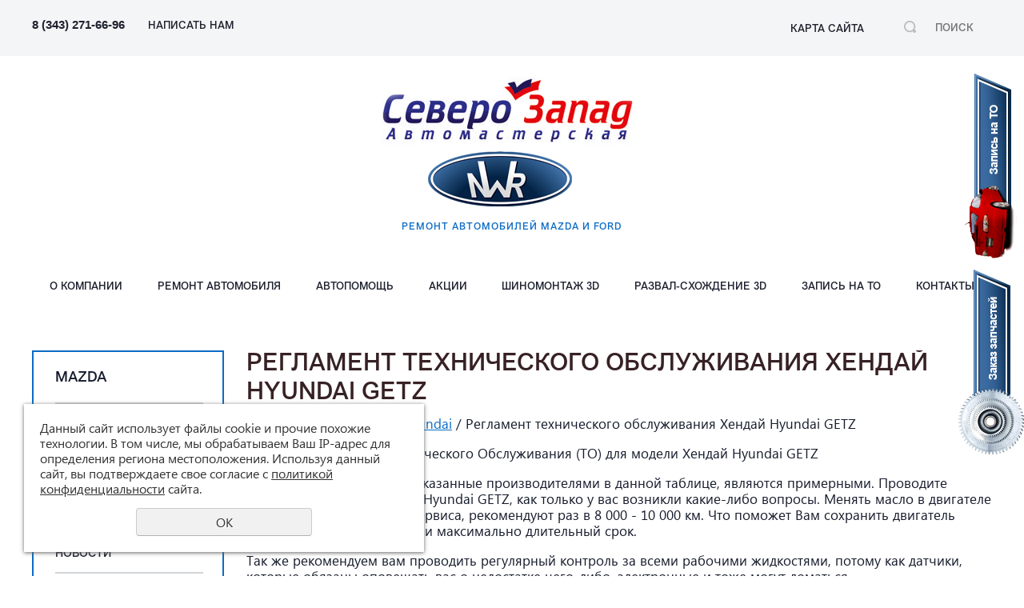

--- FILE ---
content_type: text/html; charset=UTF-8
request_url: https://severozapad.pro/reglament_to_hyundai/reglament_tehnicheskogo_obsluzhivaniya_henday_hyundai_getz/
body_size: 7202
content:
<!DOCTYPE html>
<html>
	<head>
		<meta name="viewport" content="width=device-width">
		<meta name="theme-color" content="#fff"> 
		<meta name="viewport" content="width=device-width">

		<meta http-equiv="Content-Type" content="text/html; charset=utf-8" /><meta http-equiv="Content-Language" content="ru" /><meta name="author" content="ur66.ru" /><meta name="format-detection" content="telephone=no" /><meta name="referrer" content="strict-origin-when-cross-origin" /><title>Регламент технического обслуживания Хендай Hyundai GETZ - Ремонт Форд, Мазда,Хендай и Вольво в Екатеринбурге</title><meta name="keywords" content="Регламент технического обслуживания Хендай Hyundai GETZ" /><meta name="description" content="Ремонт Форд, Мазда,Хендай и Вольво в Екатеринбурге: Регламент ТО Hyundai - Регламент технического обслуживания Хендай Hyundai GETZ" /><base href="https://severozapad.pro" /><link rel="shortcut icon" href="/favicon.ico" type="image/x-icon" /><link href="//s1.uralcms.com/uss-css/uss_style_8.6.0.min.css" rel="stylesheet" type="text/css" /><link href="https://severozapad.pro/css/style.css?d=1522394579" rel="stylesheet" type="text/css" /><script src="//s1.uralcms.com/uss-js/jquery-1.9.1.min.js" type="text/javascript"></script><script src="//s1.uralcms.com/uss-js/jquery.formstyler.min.js" type="text/javascript"></script><link rel="preload" href="//s1.uralcms.com/uss-js/jquery.form.min.js" as="script"/><link rel="preload" href="//s1.uralcms.com/uss-js/jquery.autocomplete.min.js" as="script"/><link rel="preload" href="//s1.uralcms.com/uss-js/uss-script-8.6.0.min.js" as="script"/>	</head>
	<!-- 
		Для смены цветовой схемы необходимо сменить класс у body.
		Соответствие цветовых схем и названий классов для всего шаблона:
		colorStyle1 - Цветовая схема 1
		colorStyle2 - Цветовая схема 2
		colorStyle3 - Цветовая схема 3	
		colorStyle4 - Цветовая схема 4
		colorStyle5 - Цветовая схема 5

		tml_max - максимальная версия 
		tml_mid - средняя версия 
		tml_min - минимальная версия 

	-->
	<body class="colorStyle5">
		<div id="wrap" class=" tml_max  singlepage">
			<div class="float float-to"><a class="btn btn-zapis-to" href="zapis_na_to/"><img src="/img/zapis-na-to.png" alt="Запись на ТО" ></a></div>
			<div class="float float-zapchasti">
				<a class="btn btn-zakaz" href="zakaz_zapchastey/"><img src="/img/zakaz-zapchastey.png" alt="Заказ запчастей" ></a>
			</div>
			<div class="h_nav_top">
				<div class="inner">
					<div class="left">
						<div class="contacts">
							<p>
								<a href="tel:+73432716696">8 (343) 271-66-96</a>
							</p>
						</div>
						<div class="call_me">
							<p>
								<strong><a href="/feedback/">НАПИСАТЬ НАМ</a></strong>
							</p>
						</div>
					</div>
					<div class="right">
						<div class="sitemap">
							<a href="/sitemap/">Карта сайта</a>
						</div>
						<div class="search">
							
				<form class="uss_site_search" method="get" action="https://severozapad.pro/sitesearch/">
					<input class="uss_input_name" type="text" value="" name="search" id="search_10053170_826" placeholder="Поиск" />
					<input class="uss_submit" type="submit" value="" />
				</form>						</div>
						<div class="search_opener"><img src="/img/search.png" alt=""></div>
						<div class="menu_burger">
							<span class="m_b_item"></span>
							<span class="m_b_item"></span>
							<span class="m_b_item"></span>
						</div>
					</div>
					<div class="center">
					</div>
				</div>
			</div>
			<div class="header">
				<div class="inner">
					<div class="left"></div>
					<div class="right"></div>
					<div class="center">
						<div class="logo">
							<a href="/">
								<img src="/img/logo.png" alt="">
							</a>
							<div class="slogan">
								Ремонт автомобилей MAZDA и FORD							</div>
						</div>
					</div>
				</div>
			</div>
			<div class="menu top_menu">
				<div class="inner">
					<ul><li class=" first"><a  class=" first" href="about/" title="О компании" >О компании</a></li><li><a  href="remont-avtomobilya/" title="Ремонт автомобиля " >Ремонт автомобиля </a></li><li><a  href="avtopomosch/" title="АВТОПОМОЩЬ" >АВТОПОМОЩЬ</a></li><li><a  href="akcii/" title="Акции" >Акции</a></li><li><a  href="shinomontazh_3d/" title="Шиномонтаж 3D" >Шиномонтаж 3D</a></li><li><a  href="razval-shozhdenie_3d/" title="Развал-схождение 3D" >Развал-схождение 3D</a></li><li><a  href="zapis_na_to/" title="Запись на ТО" >Запись на ТО</a></li><li class=" last"><a  class=" last" href="feedback/" title="Контакты" >Контакты</a></li></ul>					<div class="menu_burger">
							<span class="m_b_item"></span>
							<span class="m_b_item"></span>
							<span class="m_b_item"></span>
						</div>
				</div>
			</div>
			<div class="container">
				<div class="inner">
											<div class="aside aside_left">
						<div class="aside_button">
							Каталог
						</div>
						<div class="block main_aside_block type1">
							<div class="h3">Mazda</div>
							<ul><li class=" first"><a  class=" first" href="remont_mazda/" title="Ремонт Mazda" >Ремонт автомобилей Mazda</a></li><li><a  href="ceny_na_rabotu/" title="Цены на работу" >Цены на работу</a></li><li><a  href="akcii_mazda/" title="Акции" >Акции</a></li><li><a  href="news_mazda/" title="Новости" >Новости</a></li><li class=" last"><a  class=" last" href="osobennosti_mazda/" title="Особенности Mazda" >Особенности Mazda</a></li></ul>						</div>
						<div class="block main_aside_block type1">
							<div class="h3">Ford</div>
							<ul><li class=" first"><a  class=" first" href="remont_ford/" title="Ремонт автомобилей Ford" >Ремонт автомобилей Ford</a></li><li><a  href="avtomoyka/" title="Автомойка" >Автомойка</a></li><li><a  href="reglament_to_ford/" title="Регламент ТО Форд" >Регламент ТО Форд</a></li><li><a  href="zapchasti-1/" title="Запчасти" >Запчасти</a></li><li><a  href="ceny_na_rabotu_1/" title="Цены на работу" >Цены на работу</a></li><li><a  href="fotoalbom/" title="Фотоальбом" >Фотоальбом</a></li><li><a  href="osobennosti_ford/" title="Особенности Ford" >Особенности Ford</a></li><li class=" last"><a  class=" last" href="news_ford/" title="Новости" >Новости</a></li></ul>						</div>
						<div class="block main_aside_block type1">
							<div class="h3">Hyundai</div>
							<ul><li class=" first"><a  class=" first" href="remont_hyundai/" title="Ремонт Hyundai" >Ремонт Hyundai</a></li><li class="active"><a  class="active" href="reglament_to_hyundai/" title="Регламент технического обслуживания Hyundai" >Регламент ТО Hyundai</a></li><li><a  href="nashi_partnery/" title="Наши партнёры" >Наши партнёры</a></li><li><a  href="zapis_po_telefonu/" title="Запись по телефону" >Запись по телефону</a></li><li class=" last"><a  class=" last" href="zakaz_zapchastey/" title="Заказ запчастей" >Заказ запчастей</a></li></ul>						</div>
						<div class="block main_aside_block type1">
							<div class="h3">Volvo</div>
							<ul><li class=" first"><a  class=" first" href="remont_volvo/" title="Ремонт Volvo" >Ремонт Volvo</a></li><li><a  href="reglament_to/" title="Регламент ТО" >Регламент ТО</a></li><li><a  href="akcii_1/" title="Акции" >Акции</a></li><li class=" last"><a  class=" last" href="novosti_1/" title="Новости" >Новости</a></li></ul>						</div>
					</div>
					<div class="content">
												<h1>
						    Регламент технического обслуживания Хендай Hyundai GETZ						</h1>
						<div class="bread">
						    <a href="https://severozapad.pro" class="breadcrumbs_main">Главная</a> /  <a href="reglament_to_hyundai/">Регламент ТО Hyundai</a>  / Регламент технического обслуживания Хендай Hyundai GETZ						</div>
						<div class="section section_text id_10093895"><div class="uss_section_content"><div class="uss_section_text"><p>Регламент планового Технического Обслуживания (ТО) для модели Хендай Hyundai GETZ&nbsp;</p>
<p>Напоминаем, что данные, указанные производителями в данной таблице, являются примерными. Проводите диагностику своего Хендай Hyundai GETZ, как только у вас возникли какие-либо вопросы. Менять масло в двигателе специалисты нашего автосервиса, рекомендуют раз в 8 000 - 10 000 км. Что поможет Вам сохранить двигатель Хендай в рабочем состоянии максимально длительный срок.&nbsp;</p>
<p>Так же рекомендуем вам проводить регулярный контроль за всеми рабочими жидкостями, потому как датчики, которые обязаны оповещать вас о недостатке чего-либо, электронные и тоже могут ломаться.&nbsp;</p>
<table class="uss_table_black10" style="width: 100%;" border="0" cellpadding="2" align="center">
<tbody>
<tr class="header"><th>HYUNDAI Getz TB c двигателем 1.4 L и 1.6 L</th><th colspan="12" align="center">Километры или время в месяцах, в зависимости от того, что наступит раньше</th></tr>
<tr class="param"><th>х 1000 км</th>
<td>15</td>
<td>30</td>
<td>45</td>
<td>60</td>
<td>75</td>
<td>90</td>
<td>105</td>
<td>120</td>
<td>135</td>
<td>150</td>
<td>165</td>
<td>180</td>
</tr>
<tr class="param"><th>Месяцы</th>
<td>12</td>
<td>24</td>
<td>36</td>
<td>48</td>
<td>60</td>
<td>72</td>
<td>84</td>
<td>96</td>
<td>108</td>
<td>120</td>
<td>132</td>
<td>144</td>
</tr>
<tr>
<td>Замена масла и масляного фильтра</td>
<td>R</td>
<td>R</td>
<td>R</td>
<td>R</td>
<td>R</td>
<td>R</td>
<td>R</td>
<td>R</td>
<td>R</td>
<td>R</td>
<td>R</td>
<td>R</td>
</tr>
<tr>
<td>Замена воздушного фильтра</td>
<td>R</td>
<td>R</td>
<td>R</td>
<td>R</td>
<td>R</td>
<td>R</td>
<td>R</td>
<td>R</td>
<td>R</td>
<td>R</td>
<td>R</td>
<td>R</td>
</tr>
<tr>
<td>Замена топливного фильтра</td>
<td>-</td>
<td>-</td>
<td>-</td>
<td>R</td>
<td>-</td>
<td>-</td>
<td>-</td>
<td>R</td>
<td>-</td>
<td>-</td>
<td>-</td>
<td>R</td>
</tr>
<tr>
<td>Замена салонного фильтра</td>
<td>-</td>
<td>R</td>
<td>-</td>
<td>R</td>
<td>-</td>
<td>R</td>
<td>-</td>
<td>R</td>
<td>-</td>
<td>R</td>
<td>-</td>
<td>R</td>
</tr>
<tr>
<td>Замена свечей зажигания</td>
<td>-</td>
<td>R</td>
<td>-</td>
<td>R</td>
<td>-</td>
<td>R</td>
<td>-</td>
<td>R</td>
<td>-</td>
<td>R</td>
<td>-</td>
<td>R</td>
</tr>
<tr>
<td>Приводные ремни</td>
<td>I</td>
<td>I</td>
<td>I</td>
<td>I</td>
<td>I</td>
<td>I</td>
<td>I</td>
<td>I</td>
<td>I</td>
<td>I</td>
<td>I</td>
<td>I</td>
</tr>
<tr>
<td>Замена ремня ГРМ и роликов</td>
<td>-</td>
<td>-</td>
<td>-</td>
<td>R</td>
<td>-</td>
<td>-</td>
<td>-</td>
<td>R</td>
<td>-</td>
<td>-</td>
<td>-</td>
<td>-</td>
</tr>
<tr>
<td>Замена охлаждающей жидкости</td>
<td>I</td>
<td>I</td>
<td>R</td>
<td>-</td>
<td>I</td>
<td>R</td>
<td>I</td>
<td>-</td>
<td>R</td>
<td>I</td>
<td>I</td>
<td>R</td>
</tr>
<tr>
<td>Замена тормозной жидкостижидкости для гидропривода сцепления</td>
<td>I</td>
<td>R</td>
<td>I</td>
<td>R</td>
<td>I</td>
<td>R</td>
<td>I</td>
<td>R</td>
<td>I</td>
<td>R</td>
<td>I</td>
<td>R</td>
</tr>
<tr>
<td>Проверка подвески и ходовой части</td>
<td>I</td>
<td>I</td>
<td>I</td>
<td>I</td>
<td>I</td>
<td>I</td>
<td>I</td>
<td>I</td>
<td>I</td>
<td>I</td>
<td>I</td>
<td>I</td>
</tr>
<tr>
<td>Проверка состояния передних тормозных колодок</td>
<td>I</td>
<td>I</td>
<td>I</td>
<td>I</td>
<td>I</td>
<td>I</td>
<td>I</td>
<td>I</td>
<td>I</td>
<td>I</td>
<td>I</td>
<td>I</td>
</tr>
<tr>
<td>Обслуживание задних тормозных колодок и регулировка стояночного тормоза</td>
<td>-</td>
<td>I</td>
<td>-</td>
<td>I</td>
<td>-</td>
<td>I</td>
<td>-</td>
<td>I</td>
<td>-</td>
<td>I</td>
<td>-</td>
<td>I</td>
</tr>
<tr>
<td>Проверка состояния и уровней технических жидкостей</td>
<td>I</td>
<td>I</td>
<td>I</td>
<td>I</td>
<td>I</td>
<td>I</td>
<td>I</td>
<td>I</td>
<td>I</td>
<td>I</td>
<td>I</td>
<td>I</td>
</tr>
<tr>
<td>Проверка/замена масла в МКПП</td>
<td>I</td>
<td>I</td>
<td>I</td>
<td>I</td>
<td>I</td>
<td>R</td>
<td>I</td>
<td>I</td>
<td>I</td>
<td>I</td>
<td>I</td>
<td>R</td>
</tr>
<tr>
<td>Проверка/замена масла в АКПП</td>
<td>I</td>
<td>I</td>
<td>I</td>
<td>I</td>
<td>I</td>
<td>R</td>
<td>I</td>
<td>I</td>
<td>I</td>
<td>I</td>
<td>I</td>
<td>R</td>
</tr>
<tr>
<td>Проверка давления в шинах</td>
<td>I</td>
<td>I</td>
<td>I</td>
<td>I</td>
<td>I</td>
<td>I</td>
<td>I</td>
<td>I</td>
<td>I</td>
<td>I</td>
<td>I</td>
<td>I</td>
</tr>
</tbody>
</table>
<p class="accent">Рекомендации:</p>
<ul>
<li>Замена салонного фильтра - через&nbsp;15 000 км</li>
<li>Замена приводных ремней при замене ремня ГРМ - через&nbsp;60 000 км</li>
</ul></div></div></div><div class="cleaner"></div>											</div>
				</div>
			</div>
			<div class="footer_menu">
				<div class="inner">
					<ul><li class=" first"><a  class=" first" href="remont_hyundai/" title="Ремонт Hyundai" >Ремонт Hyundai</a><ul class="submenu"><li class=" first"><a  class=" first" href="remont_hyundai/zamena_masla_v_dvigatele_henday_hyundai/" title="Замена масла в двигателе Хендай (Hyundai)" >Замена масла в двигателе Хендай (Hyundai)</a></li><li><a  href="remont_hyundai/zamena_masla_v_akpp_henday_hyundai/" title="Замена масла в АКПП Хендай (Hyundai)" >Замена масла в АКПП Хендай (Hyundai)</a></li><li><a  href="remont_hyundai/remont_dvigatelya_henday_hyundai/" title="Ремонт двигателя Хендай (Hyundai)" >Ремонт двигателя Хендай (Hyundai)</a></li><li><a  href="remont_hyundai/zamena_remnya_grm_henday_hyundai_./" title="Замена ремня ГРМ Хендай (Hyundai" >Замена ремня ГРМ Хендай (Hyundai).</a></li><li><a  href="remont_hyundai/remont_ruchnoy_korobki_peredach_henday_hyundai/" title="Ремонт ручной коробки передач Хендай (Hyundai) " >Ремонт ручной коробки передач Хендай (Hyundai) </a></li><li><a  href="remont_hyundai/remont_rulevoy_reyki_henday_hyundai/" title="Ремонт рулевой рейки Хендай (Hyundai)" >Ремонт рулевой рейки Хендай (Hyundai)</a></li><li><a  href="remont_hyundai/kompyuternaya_diagnostika_henday_hyundai/" title="Компьютерная диагностика Хендай (Hyundai)" >Компьютерная диагностика Хендай (Hyundai)</a></li><li><a  href="remont_hyundai/zamena_amortizatorov_henday/" title="Замена амортизаторов Хендай " >Замена амортизаторов Хендай </a></li><li><a  href="remont_hyundai/zamena_sharovoy_opory_henday_hyundai/" title="Замена шаровой опоры Хендай Hyundai" >Замена шаровой опоры Хендай Hyundai</a></li><li class=" last"><a  class=" last" href="remont_hyundai/zamena_tormoznyh_kolodok_henday_hyundai/" title="Замена тормозных колодок Хендай Hyundai" >Замена тормозных колодок Хендай Hyundai</a></li></ul></li><li class="active"><a  class="active" href="reglament_to_hyundai/" title="Регламент технического обслуживания Hyundai" >Регламент ТО Hyundai</a><ul class="submenu"><li class=" first"><a  class=" first" href="reglament_to_hyundai/reglament_tehnicheskogo_obsluzhivaniya_henday_solyaris/" title="Регламент технического обслуживания Хендай Солярис" >Регламент технического обслуживания Хендай Солярис</a></li><li><a  href="reglament_to_hyundai/reglament_tehnicheskogo_obsluzhivaniya_henday_i_30/" title="Регламент технического обслуживания Хендай i 30" >Регламент технического обслуживания Хендай i 30</a></li><li><a  href="reglament_to_hyundai/reglament_tehnicheskogo_obsluzhivaniya_henday_i_30_universal/" title="Регламент технического обслуживания Хендай i 30 Универсал" >Регламент технического обслуживания Хендай i 30 Универсал</a></li><li><a  href="reglament_to_hyundai/reglament_tehnicheskogo_obsluzhivaniya_henday_hyundai_i40/" title="Регламент технического обслуживания Хендай Hyundai i40" >Регламент технического обслуживания Хендай Hyundai i40</a></li><li><a  href="reglament_to_hyundai/reglament_tehnicheskogo_obsluzhivaniya_henday_hyundai_i40_uni/" title="Регламент технического обслуживания Хендай Hyundai i40 Universal" >Регламент технического обслуживания Хендай Hyundai i40 Universal</a></li><li><a  href="reglament_to_hyundai/reglament_tehnicheskogo_obsluzhivaniya_henday_hyundai_elantra/" title="Регламент технического обслуживания Хендай Hyundai Elantra" >Регламент технического обслуживания Хендай Hyundai Elantra</a></li><li><a  href="reglament_to_hyundai/reglament_tehnicheskogo_obsluzhivaniya_henday_hyundai_veloste/" title="Регламент технического обслуживания Хендай Hyundai Veloster" >Регламент технического обслуживания Хендай Hyundai Veloster</a></li><li><a  href="reglament_to_hyundai/reglament_tehnicheskogo_obsluzhivaniya_henday_hyundai_tucson/" title="Регламент технического обслуживания Хендай Hyundai TUCSON" >Регламент технического обслуживания Хендай Hyundai TUCSON</a></li><li><a  href="reglament_to_hyundai/reglament_tehnicheskogo_obsluzhivaniya_henday_hyundai_santa_f/" title="Регламент технического обслуживания Хендай Hyundai SANTA FE" >Регламент технического обслуживания Хендай Hyundai SANTA FE</a></li><li class="active"><a  class="active" href="reglament_to_hyundai/reglament_tehnicheskogo_obsluzhivaniya_henday_hyundai_getz/" title="Регламент технического обслуживания Хендай Hyundai GETZ" >Регламент технического обслуживания Хендай Hyundai GETZ</a></li><li><a  href="reglament_to_hyundai/reglament_tehnicheskogo_obsluzhivaniya_henday_hyundai_accent/" title="Регламент технического обслуживания Хендай Hyundai ACCENT" >Регламент технического обслуживания Хендай Hyundai ACCENT</a></li><li class=" last"><a  class=" last" href="reglament_to_hyundai/reglament_tehnicheskogo_obsluzhivaniya_henday_hyundai_matrix/" title="Регламент технического обслуживания Хендай Hyundai MATRIX" >Регламент технического обслуживания Хендай Hyundai MATRIX</a></li></ul></li><li><a  href="nashi_partnery/" title="Наши партнёры" >Наши партнёры</a></li><li><a  href="zapis_po_telefonu/" title="Запись по телефону" >Запись по телефону</a></li><li class=" last"><a  class=" last" href="zakaz_zapchastey/" title="Заказ запчастей" >Заказ запчастей</a><ul class="submenu"><li class=" first"><a  class=" first" href="zakaz_zapchastey/zakaz_zapchastey_na_mazda/" title="Заказ запчастей на Mazda" >Заказ запчастей на Mazda</a></li><li class=" last"><a  class=" last" href="zakaz_zapchastey/zakaz_zapchastey_na_ford/" title="Заказ запчастей на Ford" >Заказ запчастей на Ford</a></li></ul></li></ul>				</div>
			</div>
			<div class="footer">
				<div class="inner">
					<div class="left">
						<div class="contacts">
							<table style="width: 100%;" border="0" cellspacing="5" cellpadding="5">
<tbody>
<tr>
<td>Адрес:&nbsp;г.Ревда, пос. СУМЗ,&nbsp;Телефон:&nbsp;8(343)<span class="wmi-callto">271-66-96</span>,&nbsp;E-mail:&nbsp;<a href="mailto:nordwest-revda@mail.ru">nordwest-revda@mail.ru</a>.</td>
</tr>
<tr>
<td><a href="remont_ford/">Ремонт Форд.</a></td>
</tr>
<tr>
<td><a href="remont_mazda/">Ремонт Мазда.</a></td>
</tr>
<tr>
<td><a href="remont_volvo/">Ремонт Вольво.</a>&nbsp;</td>
</tr>
<tr>
<td><a href="akcii/">Акции на ремонт автомобиля.</a>&nbsp;</td>
</tr>
</tbody>
</table>						</div>
					</div>
					<div class="center">
						<div class="social">
							<!--<p><a href="http://www.focus-auto.ru/"><img src="http://severozapad.pro/uploadedFiles/images/225kh400.png" alt="" width="249" height="442" /></a></p>
<div></div>-->
<p></p>
<script src="//vk.com/js/api/openapi.js?121" type="text/javascript"></script>
<!-- VK Widget -->
<div id="vk_groups">&nbsp;</div>
<script type="text/javascript">// <![CDATA[
VK.Widgets.Group("vk_groups", {mode: 0, width: "248", height: "300", color1: 'FFFFFF', color2: '0B416B', color3: '5B7FA6'}, 118768677);
// ]]></script>						</div>
					</div>
					<div class="right">
						
						<div class="copy">
							<div class="uss-site-copyright">&copy;&nbsp;2014 - 2026 Автомастерская "Северо-Запад"</div>						</div>
						<div class="counters">
							<div style="width: 160px; height: 60px;margin-right: 0;margin-left: auto;">
<a style="float:left;" target="_blank" title="Создание и продвижение сайтов" href="http://ekbweb.com/"><img width="75" height="55" alt="Создание и продвижение сайтов" src="http://ekbweb.com/uploadedFiles/images/logo.png"></a>
<a style="text-decoration: none;" target="_blank" href="http://ekbweb.com/"><p style="padding: 10px 0 0;color:#ff6c36; text-align:center; font-size:12px;">Создание и продвижение сайтов</p></a>
</div>
<div style="display:none">
<!-- Yandex.Metrika informer -->
<a href="https://metrika.yandex.ru/stat/?id=27192098&amp;from=informer"
target="_blank" rel="nofollow"><img src="//bs.yandex.ru/informer/27192098/3_1_FFFFFFFF_EFEFEFFF_0_pageviews"
style="width:88px; height:31px; border:0;" alt="Яндекс.Метрика" title="Яндекс.Метрика: данные за сегодня (просмотры, визиты и уникальные посетители)" onclick="try{Ya.Metrika.informer({i:this,id:27192098,lang:'ru'});return false}catch(e){}"/></a>
<!-- /Yandex.Metrika informer -->

<!-- Yandex.Metrika counter -->
<script type="text/javascript">
(function (d, w, c) {
    (w[c] = w[c] || []).push(function() {
        try {
            w.yaCounter27192098 = new Ya.Metrika({id:27192098,
                    clickmap:true,
                    trackLinks:true,
                    accurateTrackBounce:true});
        } catch(e) { }
    });

    var n = d.getElementsByTagName("script")[0],
        s = d.createElement("script"),
        f = function () { n.parentNode.insertBefore(s, n); };
    s.type = "text/javascript";
    s.async = true;
    s.src = (d.location.protocol == "https:" ? "https:" : "http:") + "//mc.yandex.ru/metrika/watch.js";

    if (w.opera == "[object Opera]") {
        d.addEventListener("DOMContentLoaded", f, false);
    } else { f(); }
})(document, window, "yandex_metrika_callbacks");
</script>
<noscript><div><img src="//mc.yandex.ru/watch/27192098" style="position:absolute; left:-9999px;" alt="" /></div></noscript>
<!-- /Yandex.Metrika counter -->
</div>
<a href="/privacy-policy/">Политика конфиденциальности</a><script type="text/javascript">initStyler();</script>						</div>
					</div>
				</div>
			</div>
		</div>
		<script src="//s1.uralcms.com/uss-js/jquery.form.min.js" type="text/javascript"></script><script src="//s1.uralcms.com/uss-js/jquery.autocomplete.min.js" type="text/javascript"></script><script src="//s1.uralcms.com/uss-js/uss-script-8.6.0.min.js" type="text/javascript"></script>		<script src="/js/slick.min.js"></script>
		<script src="/js/main.js"></script>
		<script src="/js/flex.js"></script>
		<script src="/js/slide.js"></script>
	</body>
</html>
<noindex>
	<div class="uss_privacy_policy_wrap type_2 fixed">
		<div class="uss_privacy_policy_inner">
			<div class="uss_privacy_policy_text">Данный сайт использует файлы cookie и прочие похожие технологии. В том числе, мы обрабатываем Ваш IP-адрес для определения региона местоположения. Используя данный сайт, вы подтверждаете свое согласие с <a href="/privacy-policy/" target="blank" rel="nofollow">политикой конфиденциальности</a> сайта.</div>
			<div class="uss_privacy_policy_button">
				<span>OK</span>
			</div>
		</div>
	</div>
</noindex>


--- FILE ---
content_type: text/css
request_url: https://severozapad.pro/css/style.css?d=1522394579
body_size: 20863
content:
.flex .catalog_menu, .flex .uss_eshop_menu, .flex .items, .content .uss_shop_blocks_view, .content .uss_eshop_sameproducts, .flex .uss_images_block, .content .uss_catalog_block_cat {
	display: -moz-flex;
	display: -ms-flex;
	display: -o-flex;
	display: -webkit-box;
	display: -ms-flexbox;
	display: flex;
	-webkit-box-pack: start;
	    -ms-flex-pack: start;
	        justify-content: flex-start;
	-ms-flex-wrap: wrap;
	    flex-wrap: wrap;
}
@font-face {
	font-family: 'Vremena';
	font-weight: normal;
	font-style: normal;
	src: url('../fonts/VremenaGrotesk.eot?#iefix') format('embedded-opentype'), url('../fonts/VremenaGrotesk.otf') format('opentype'), url('../fonts/VremenaGrotesk.woff') format('woff'), url('../fonts/VremenaGrotesk.ttf') format('truetype'), url('../fonts/VremenaGrotesk.svg#VremenaGrotesk') format('svg');
}
@font-face {
	font-family: 'Vremena';
	font-weight: bold;
	font-style: normal;
	src: url('../fonts/VremenaGrotesk.eot?#iefix') format('embedded-opentype'), url('../fonts/VremenaGrotesk.otf') format('opentype'), url('../fonts/VremenaGrotesk.woff') format('woff'), url('../fonts/VremenaGrotesk.ttf') format('truetype'), url('../fonts/VremenaGrotesk.svg#VremenaGrotesk') format('svg');
}
@font-face {
	font-family: 'SegoeUI';
	font-weight: normal;
	font-style: normal;
	src: url('../fonts/SegoeUIRegular/SegoeUIRegular.eot');
	src: url('../fonts/SegoeUIRegular/SegoeUIRegular.eot?#iefix') format('embedded-opentype'), url('../fonts/SegoeUIRegular/SegoeUIRegular.woff') format('woff'), url('../fonts/SegoeUIRegular/SegoeUIRegular.ttf') format('truetype');
}
@font-face {
	font-family: 'SegoeUI';
	font-weight: bold;
	font-style: normal;
	src: url('../fonts/SegoeUIBold/SegoeUIBold.eot');
	src: url('../fonts/SegoeUIBold/SegoeUIBold.eot?#iefix') format('embedded-opentype'), url('../fonts/SegoeUIBold/SegoeUIBold.woff') format('woff'), url('../fonts/SegoeUIBold/SegoeUIBold.ttf') format('truetype');
}
@font-face {
	font-family: 'SegoeUISemiBold';
	font-weight: normal;
	font-style: normal;
	src: url('../fonts/SegoeUISemiBold/SegoeUISemiBold.eot');
	src: url('../fonts/SegoeUISemiBold/SegoeUISemiBold.eot?#iefix') format('embedded-opentype'), url('../fonts/SegoeUISemiBold/SegoeUISemiBold.woff') format('woff'), url('../fonts/SegoeUISemiBold/SegoeUISemiBold.ttf') format('truetype');
}
@font-face {
	font-family: 'VremenaBook';
	font-weight: normal;
	font-style: normal;
	src: url('../fonts/VremenaGroteskBook.eot?#iefix') format('embedded-opentype'), url('../fonts/VremenaGroteskBook.otf') format('opentype'), url('../fonts/VremenaGroteskBook.woff') format('woff'), url('../fonts/VremenaGroteskBook.ttf') format('truetype'), url('../fonts/VremenaGroteskBook.svg#VremenaGroteskBook') format('svg');
}
input[type=text].styler, input[type=email].styler, input[type=number].styler, input[type=password].styler, input[type=search].styler, input[type=tel].styler, input[type=url].styler, textarea.styler {
	height: 32px;
	border: 1px solid #e5e5e5;
	border-radius: 0;
	background: none;
	-webkit-box-shadow: none;
	box-shadow: none;
}
textarea.styler {
	height: auto;
}
button.styler, input[type=submit].styler, input[type=reset].styler, input[type=button].styler {
	font-family: 'Vremena';
	font-size: 12px;
	line-height: 1;
	display: inline-block;
	height: 32px;
	margin: 0 !important;
	margin-top: 20px;
	padding: 10px 12px 9px;
	text-align: center;
	text-decoration: none;
	text-transform: uppercase;
	color: #222222;
	border: 2px solid #a1536d;
	border-radius: 0;
	background: none;
	-webkit-box-shadow: none;
	box-shadow: none;
	text-shadow: none;
}
.colorStyle1 button.styler:hover, .colorStyle1 input[type=submit].styler:hover, .colorStyle1 input[type=reset].styler:hover, .colorStyle1 input[type=button].styler:hover {
	background: #a1536d;
	color: #ffffff;
}
.colorStyle2 button.styler, .colorStyle2 input[type=submit].styler, .colorStyle2 input[type=reset].styler, .colorStyle2 input[type=button].styler {
	color: #222222;
	border-color: #bd9f5d;
}
.colorStyle2 button.styler:hover, .colorStyle2 input[type=submit].styler:hover, .colorStyle2 input[type=reset].styler:hover, .colorStyle2 input[type=button].styler:hover {
	color: #ffffff;
	background: #bd9f5d;
}
.colorStyle3 button.styler, .colorStyle3 input[type=submit].styler, .colorStyle3 input[type=reset].styler, .colorStyle3 input[type=button].styler {
	color: #222222;
	border-color: #f00000;
}
.colorStyle3 button.styler:hover, .colorStyle3 input[type=submit].styler:hover, .colorStyle3 input[type=reset].styler:hover, .colorStyle3 input[type=button].styler:hover {
	color: #ffffff;
	background: #f00000;
}
.colorStyle4 button.styler, .colorStyle4 input[type=submit].styler, .colorStyle4 input[type=reset].styler, .colorStyle4 input[type=button].styler {
	color: #222222;
	border-color: #87b005;
}
.colorStyle4 button.styler:hover, .colorStyle4 input[type=submit].styler:hover, .colorStyle4 input[type=reset].styler:hover, .colorStyle4 input[type=button].styler:hover {
	color: #ffffff;
	background: #87b005;
}
.colorStyle5 button.styler, .colorStyle5 input[type=submit].styler, .colorStyle5 input[type=reset].styler, .colorStyle5 input[type=button].styler {
	color: #222222;
	border-color: #0c6cc5;
}
.colorStyle5 button.styler:hover, .colorStyle5 input[type=submit].styler:hover, .colorStyle5 input[type=reset].styler:hover, .colorStyle5 input[type=button].styler:hover {
	color: #ffffff;
	background: #0c6cc5;
}
.colorStyle6 button.styler, .colorStyle6 input[type=submit].styler, .colorStyle6 input[type=reset].styler, .colorStyle6 input[type=button].styler {
	color: #222222;
	border-color: #8c8c8c;
}
.colorStyle6 button.styler:hover, .colorStyle6 input[type=submit].styler:hover, .colorStyle6 input[type=reset].styler:hover, .colorStyle6 input[type=button].styler:hover {
	color: #ffffff;
	background: #8c8c8c;
}
@-webkit-keyframes "top_menu_apperance" {
	from {
		right: -250px;
	}
	to {
		right: 0;
	}
}
@keyframes "top_menu_apperance" {
	from {
		right: -250px;
	}
	to {
		right: 0;
	}
}
.uss_shop_blocks_view {
	display: -moz-flex;
	display: -ms-flex;
	display: -o-flex;
	display: -webkit-box;
	display: -ms-flexbox;
	display: flex;
	-webkit-box-pack: justify;
	    -ms-flex-pack: justify;
	        justify-content: space-between;
	-ms-flex-wrap: wrap;
	    flex-wrap: wrap;
	width: auto !important;
}
.uss_shop_blocks_view .uss_eshop_item {
	overflow: visible;
	margin: 0 0 20px 0;
	padding: 0 0 0 0;
	border: 2px solid #e5e5e5;
	position: relative;
}
.uss_shop_blocks_view .uss_eshop_item:hover {
	border-color: #a1536d;
}
.uss_shop_blocks_view .uss_eshop_item:not(:nth-of-type(4n)) {
	margin-right: 2px;
}
.uss_shop_blocks_view .uss_eshop_item>div:not(.posimg_item):not(.uss_shop_by) {
	padding-right: 0;
	padding-left: 20px;
}
.uss_shop_blocks_view .uss_eshop_item .posimg_item {
	margin: 0 0 18px 0;
}
.uss_shop_blocks_view .uss_eshop_item .posimg_item .uss_img_holder {
	padding: 0;
	border: none;
	display: block;
	margin: 0 auto;
	max-width: 100%;
}
.uss_shop_blocks_view .uss_eshop_item .posimg_item .uss_img_holder a img {
	display: block;
	max-width: 100%;
	height: auto;
	margin: 0 auto;
}
.uss_shop_blocks_view .uss_eshop_item .uss_shop_name a {
	font-family: 'Vremena';
	font-size: 12px;
	display: block;
	overflow: hidden;
	height: 3.6em;
	text-decoration: none;
	text-transform: uppercase;
	color: #1e222f;
	padding-right: 10px;
}
.uss_shop_blocks_view .uss_eshop_item .uss_shop_name a:hover {
	color: #a1536d;
}
.uss_shop_blocks_view .uss_eshop_item .uss_shop_description {
	margin: 0 0 25px 0;
}
.uss_shop_blocks_view .uss_eshop_item .eshop_filters_area {
	margin-bottom: 13px;
}
.uss_shop_blocks_view .uss_eshop_item .eshop_filters_area form .group {
	font-family: 'SegoeUI';
	margin-bottom: 10px;
}
.uss_shop_blocks_view .uss_eshop_item .eshop_filters_area form .group .eshop_filters_group_title {
	font-size: 16px;
	font-weight: bold;
}
.uss_shop_blocks_view .uss_eshop_item .eshop_filters_area form .group .eshop_filters_items .eshop_filters_item .title {
	font-size: 14px;
	margin-right: 5px;
}
.uss_shop_blocks_view .uss_eshop_item .eshop_filters_area form .group .eshop_filters_items .eshop_filters_item .value {
	font-size: 14px;
}
.uss_shop_blocks_view .uss_eshop_item .uss_shop_price {
	line-height: 1;
	display: inline-block;
	overflow: hidden;
	width: calc(100% - 49px);
	margin: 0;
	padding: 0 0 10px 0;
	vertical-align: bottom;
}
.uss_shop_blocks_view .uss_eshop_item .uss_shop_price span {
	padding: 0 !important;
	background: none !important;
}
.uss_shop_blocks_view .uss_eshop_item .uss_shop_price span.old_price {
	font-family: 'SegoeUI';
	font-size: 14px;
	display: block;
	color: #adb1b6;
}
.uss_shop_blocks_view .uss_eshop_item .uss_shop_price span.actual_price {
	font-family: 'SegoeUISemiBold';
	font-size: 23px;
	color: #a05e79;
}
.uss_shop_blocks_view .uss_eshop_item .uss_shop_by {
	display: inline-block;
	margin: 0;
	vertical-align: bottom;
}
.uss_shop_blocks_view .uss_eshop_item .uss_shop_by a.add_to_cart {
	font-size: 0;
	position: relative;
	display: block;
	width: 44px;
	height: 44px;
	margin-bottom: -2px;
	text-indent: -9999px;
	background: url(../img/cart_icon.png) center no-repeat, #8f546c;
}
.uss_shop_blocks_view .uss_eshop_item .uss_shop_by a.add_to_cart:hover {
	opacity: .8;
	background-color: #222222 !important;
}
.uss_shop_blocks_view .uss_eshop_item .uss_shop_by:not(.uss_shop_buy_one_click) {
	position: relative;
	right: -2px;
}
.uss_shop_blocks_view .uss_eshop_item .uss_shop_by.uss_shop_buy_one_click {
	display: block;
	width: 100%;
	margin: 13px 0 0 0;
}
.uss_shop_blocks_view .uss_eshop_item .uss_shop_by.uss_shop_buy_one_click a {
	font-family: 'SegoeUI';
	font-size: 16px;
	font-weight: bold;
	position: static;
	display: inline-block;
	width: 100%;
	margin-left: 0;
	padding: 13px 0 0 30px;
	text-align: center;
	text-indent: 0;
	color: #ffffff;
	background-position: 27px center;
}
.uss_shop_blocks_view .uss_eshop_item .uss_shop_producer {
	font-size: 14px;
	margin-top: 5px;
	margin-bottom: 5px;
}
.uss_shop_blocks_view .uss_eshop_item .uss_shop_uid {
	font-size: 14px;
	margin-top: 5px;
	margin-bottom: 5px;
}
.uss_shop_blocks_view .uss_eshop_item.order_many .uss_shop_by:not(.uss_shop_buy_one_click) .amount_title {
	font-family: 'SegoeUI';
	font-size: 13px;
	position: absolute;
	right: 159px;
	bottom: 55px;
	display: inline-block;
	white-space: nowrap;
	color: #222222;
	display: none !important;
}
.uss_shop_blocks_view .uss_eshop_item.order_many .uss_shop_by:not(.uss_shop_buy_one_click) .basket_amount_class {
	font-family: 'SegoeUI';
	font-size: 14px;
	position: absolute;
	right: 90px;
	bottom: 47px;
	width: 32px;
	height: 32px;
	text-align: center;
	border: 2px solid #e5e5e5;
	background: #fff;
	display: none !important;
}
.uss_shop_blocks_view .uss_eshop_item.order_many .uss_shop_by:not(.uss_shop_buy_one_click).uss_shop_blocks_view .uss_eshop_item.order_many .uss_shop_by+.uss_shop_by {
	margin-top: 50px;
}
.content .uss_eshop_menu {
	display: -moz-flex;
	display: -ms-flex;
	display: -o-flex;
	display: -webkit-box;
	display: -ms-flexbox;
	display: flex;
	-webkit-box-pack: justify;
	    -ms-flex-pack: justify;
	        justify-content: space-between;
	-ms-flex-wrap: wrap;
	    flex-wrap: wrap;
}
.content .uss_eshop_sameproducts {
	display: -moz-flex;
	display: -ms-flex;
	display: -o-flex;
	display: -webkit-box;
	display: -ms-flexbox;
	display: flex;
	-webkit-box-pack: justify;
	    -ms-flex-pack: justify;
	        justify-content: space-between;
	-ms-flex-wrap: wrap;
	    flex-wrap: wrap;
}
.content .catalog_menu {
	display: -moz-flex;
	display: -ms-flex;
	display: -o-flex;
	display: -webkit-box;
	display: -ms-flexbox;
	display: flex;
	-webkit-box-pack: justify;
	    -ms-flex-pack: justify;
	        justify-content: space-between;
	-ms-flex-wrap: wrap;
	    flex-wrap: wrap;
}
.content .uss_catalog_block_cat {
	display: -moz-flex;
	display: -ms-flex;
	display: -o-flex;
	display: -webkit-box;
	display: -ms-flexbox;
	display: flex;
	-webkit-box-pack: justify;
	    -ms-flex-pack: justify;
	        justify-content: space-between;
	-ms-flex-wrap: wrap;
	    flex-wrap: wrap;
}
.content .uss_shop_block_cat {
	display: -moz-flex;
	display: -ms-flex;
	display: -o-flex;
	display: -webkit-box;
	display: -ms-flexbox;
	display: flex;
	-webkit-box-pack: justify;
	    -ms-flex-pack: justify;
	        justify-content: space-between;
	-ms-flex-wrap: wrap;
	    flex-wrap: wrap;
}
.spec .items {
	display: -moz-flex;
	display: -ms-flex;
	display: -o-flex;
	display: -webkit-box;
	display: -ms-flexbox;
	display: flex;
	-webkit-box-pack: justify;
	    -ms-flex-pack: justify;
	        justify-content: space-between;
	-ms-flex-wrap: wrap;
	    flex-wrap: wrap;
}
.flex .items {
	display: -moz-flex;
	display: -ms-flex;
	display: -o-flex;
	display: -webkit-box;
	display: -ms-flexbox;
	display: flex;
	-webkit-box-pack: justify;
	    -ms-flex-pack: justify;
	        justify-content: space-between;
	-ms-flex-wrap: wrap;
	    flex-wrap: wrap;
}
.flex .uss_images_block {
	display: -moz-flex;
	display: -ms-flex;
	display: -o-flex;
	display: -webkit-box;
	display: -ms-flexbox;
	display: flex;
	-webkit-box-pack: justify;
	    -ms-flex-pack: justify;
	        justify-content: space-between;
	-ms-flex-wrap: wrap;
	    flex-wrap: wrap;
}
.flex .catalog_menu>li {
	max-width: calc((100% - 33px) / 4);
}
.flex .catalog_menu>li>div>span {
	display: block;
}
.flex .catalog_menu>li img {
	max-width: 100%;
	height: auto;
}
.slick-slider {
	position: relative;
	display: block;
	-webkit-box-sizing: border-box;
	box-sizing: border-box;
	-webkit-user-select: none;
	-moz-user-select: none;
	-ms-user-select: none;
	user-select: none;
	-webkit-touch-callout: none;
	-khtml-user-select: none;
	-ms-touch-action: pan-y;
	touch-action: pan-y;
	-webkit-tap-highlight-color: transparent;
}
.slick-slider .slick-track {
	-webkit-transform: translate3d(0, 0, 0);
	transform: translate3d(0, 0, 0);
}
.slick-slider .slick-list {
	-webkit-transform: translate3d(0, 0, 0);
	transform: translate3d(0, 0, 0);
}
.slick-list {
	position: relative;
	display: block;
	overflow: hidden;
	margin: 0;
	padding: 0;
}
.slick-list.dragging {
	cursor: pointer;
	cursor: hand;
}
.slick-track {
	position: relative;
	top: 0;
	left: 0;
	display: block;
}
.slick-loading .slick-track {
	visibility: hidden;
}
.slick-loading .slick-slide {
	visibility: hidden;
}
.slick-slide {
	display: none;
	float: left;
	height: 100%;
	min-height: 1px;
}
.slick-slide img {
	display: block;
}
[dir='rtl'] .slick-slide {
	float: right;
}
[dir='rtl'] .slick-prev {
	right: -25px;
	left: auto;
}
[dir='rtl'] .slick-next {
	right: auto;
	left: -25px;
}
.slick-slide.slick-loading img {
	display: none;
}
.slick-slide.dragging img {
	pointer-events: none;
}
.slick-initialized .slick-slide {
	display: block;
}
.slick-vertical .slick-slide {
	display: block;
	height: auto;
	border: 1px solid transparent;
}
.slick-arrow.slick-hidden {
	display: none;
}
.slick-prev {
	font-size: 0;
	line-height: 0;
	position: absolute;
	top: 50%;
	display: block;
	width: 20px;
	height: 20px;
	padding: 0;
	cursor: pointer;
	-webkit-transform: translate(0, -50%);
	-ms-transform: translate(0, -50%);
	    transform: translate(0, -50%);
	color: transparent;
	border: none;
	outline: none;
	background: transparent;
	left: -25px;
}
.slick-next {
	font-size: 0;
	line-height: 0;
	position: absolute;
	top: 50%;
	display: block;
	width: 20px;
	height: 20px;
	padding: 0;
	cursor: pointer;
	-webkit-transform: translate(0, -50%);
	-ms-transform: translate(0, -50%);
	    transform: translate(0, -50%);
	color: transparent;
	border: none;
	outline: none;
	background: transparent;
	right: -25px;
}
.slick-dotted.slick-slider {
	margin-bottom: 30px;
}
.slick-dots {
	position: absolute;
	bottom: -25px;
	display: block;
	width: 100%;
	margin: 0;
	padding: 0;
	list-style: none;
	text-align: center;
}
.slick-dots li {
	position: relative;
	display: inline-block;
	width: 20px;
	height: 20px;
	margin: 0 5px;
	padding: 0;
	cursor: pointer;
}
.slick-dots li button {
	font-size: 0;
	line-height: 0;
	display: block;
	width: 20px;
	height: 20px;
	padding: 5px;
	cursor: pointer;
	color: transparent;
	border: 0;
	outline: none;
	background: transparent;
}
html {
	height: 100%;
	min-height: auto;
	margin: 0;
	padding: 0;
}
body {
	min-height: auto;
	height: 100%;
	font-family: 'SegoeUI';
	min-width: 420px;
	margin: 0;
	padding: 0;
	color: #222222;
	line-height: 1.2;
}
#wrap {
	display: -webkit-box;
	display: -ms-flexbox;
	display: flex;
	-webkit-box-orient: vertical;
	-webkit-box-direction: normal;
	    -ms-flex-direction: column;
	        flex-direction: column;
	min-height: 100%;
	font-family: 'SegoeUI';
	font-size: 17px;
	position: relative;
	overflow: hidden;
	min-width: 420px;
	margin: 0;
	padding: 0;
	color: #161c2c;
}
#wrap .uss-flex-items {
	display: -moz-flex;
	display: -ms-flex;
	display: -o-flex;
	display: -webkit-box;
	display: -ms-flexbox;
	display: flex;
	-webkit-box-pack: start;
	-ms-flex-pack: start;
	justify-content: flex-start;
	-ms-flex-wrap: wrap;
	flex-wrap: wrap;
}
#wrap .uss-flex-items>div {
	margin-bottom: 20px;
}
#wrap .uss-flex-items>li {
	margin-bottom: 20px;
}
.colorstyle1 #wrap .uss_eshop_filters_block form .filter_submit input:hover {
	color: #ffffff;
	background: #a1536d;
	border-color: #a1536d;
}
.colorstyle2 #wrap .uss_eshop_filters_block form .filter_submit input:hover {
	color: #222222;
	border-color: #bd9f5d;
}
.colorstyle3 #wrap .uss_eshop_filters_block form .filter_submit input:hover {
	color: #ffffff;
	background: #f00000;
}
.colorstyle4 #wrap .uss_eshop_filters_block form .filter_submit input:hover {
	color: #ffffff;
	background: #87b005;
}
.colorstyle5 #wrap .uss_eshop_filters_block form .filter_submit input:hover {
	color: #ffffff;
	background: #0c6cc5;
}
.colorstyle6 #wrap .uss_eshop_filters_block form .filter_submit input:hover {
	color: #ffffff;
	background: #8c8c8c;
}
#wrap .catalog_orderbutton {
	font-family: 'SegoeUI';
	font-size: 16px;
	line-height: 32px;
	display: inline-block;
	height: auto;
	margin-bottom: 0;
	padding: 0 20px;
	text-align: center;
	opacity: 1;
	border-radius: 0;
	background: #a1536d;
	-webkit-box-shadow: none;
	box-shadow: none;
	text-shadow: none;
}
#wrap .catalog_orderbutton:hover {
	background-color: #222222;
}
.container {
	-webkit-box-flex: 1;
	    -ms-flex: 1 auto;
	        flex: 1 auto;
}
.container .inner {
	zoom: 1;
	padding: 55px 0 0 0;
}
.container .inner:before {
	display: table;
	content: '';
}
.container .inner:after {
	display: table;
	content: '';
	clear: both;
}
.container .block {
	margin-bottom: 40px;
}
.container .block .h3 {
	text-transform: uppercase;
}
.container .block .h3 .all {
	font-size: 15px;
	line-height: 46px;
	float: right;
}
.container .aside {
	width: 240px;
}
.container .aside ul {
	margin: 0;
	padding: 0;
	list-style-type: none;
}
.container .aside ul li {
	margin: 0;
	padding: 0;
	list-style-type: none;
}
.container .aside .aside_button {
	display: none;
	cursor: pointer;
}
.container .aside img {
	max-width: 100%;
	height: auto;
}
.container .aside iframe {
	max-width: 100%;
}
.container .aside object {
	max-width: 100%;
}
.container .aside video {
	max-width: 100%;
}
.container .aside ymaps {
	max-width: 100%;
}
.container .aside .h3 {
	font-size: 18px;
	margin: 0 0 20px 0;
}
.container .aside .block form {
	width: 100%;
}
.container .aside .block form .group {
	width: 100%;
}
.container .aside .block form .group .fc_item {
	width: 100%;
}
.container .aside .block form .group .fc_item .elem_item {
	width: 100%;
}
.container .aside .block form .group .fc_item .elem_item input.styler {
	width: 100%;
	height: 32px;
	border: 1px solid #e5e5e5;
	border-radius: 0;
	background: none;
	-webkit-box-shadow: none;
	box-shadow: none;
}
.container .aside .block form .group .fc_item .elem_item input {
	width: 100%;
	height: 32px;
	border: 1px solid #e5e5e5;
	border-radius: 0;
	background: none;
	-webkit-box-shadow: none;
	box-shadow: none;
}
.container .aside .block form .group .fc_item .elem_item textarea {
	width: 100%;
	height: 32px;
	border: 1px solid #e5e5e5;
	border-radius: 0;
	background: none;
	-webkit-box-shadow: none;
	box-shadow: none;
}
.container .aside .block form .group .fc_item .elem_item textarea.styler {
	width: 100%;
	height: 32px;
	border: 1px solid #e5e5e5;
	border-radius: 0;
	background: none;
	-webkit-box-shadow: none;
	box-shadow: none;
}
.container .aside .block form .buttons input {
	font-family: 'Vremena';
	font-size: 12px;
	line-height: 1;
	display: inline-block;
	width: 100%;
	height: 32px;
	margin: 0 !important;
	margin-top: 20px;
	padding: 10px 12px 9px;
	text-align: center;
	text-decoration: none;
	text-transform: uppercase;
	color: #222222;
	border: 2px solid #a1536d;
	border-radius: 0;
	background: none;
	-webkit-box-shadow: none;
	box-shadow: none;
	text-shadow: none;
}
.container .aside .block form .buttons input:hover {
	background: #a1536d;
	color: #ffffff;
}
.container .aside .block ul li a {
	font-family: 'Vremena';
	font-size: 14px;
	display: block;
	text-decoration: none;
	text-transform: uppercase;
	color: #1e222f;
}
.container .aside .block ul li a:hover {
	color: #8f546c;
}
.container .aside .block ul li a.active {
	color: #8f546c;
}
.container .aside .block>ul {
	display: block !important;
	border-top: 2px solid #d2d5d8;
}
.container .aside .block>ul>li>a {
	display: block;
	padding: 17px 0 14px 0;
	border-bottom: 2px solid #d2d5d8;
}
.container .aside .block>ul>li>div {
	display: block;
	padding: 17px 0 14px 0;
	border-bottom: 2px solid #d2d5d8;
}
.container .aside .block>ul>li.last>a {
	border: none;
}
.container .aside .block>ul>li.last>div {
	border: none;
}
.container .aside .block ul.submenu {
	padding: 18px 0 17px 0;
	border-bottom: 2px solid #d2d5d8;
}
.container .aside .block ul.submenu li a {
	font-weight: normal;
	text-transform: none;
	border: none;
}
.container .aside .block ul.submenu>li>a {
	padding: 0 0 5px 0;
}
.container .aside .block ul.submenu>li>ul.submenu {
	padding: 3px 0 15px 0;
	border: none;
}
.container .aside .block ul.submenu>li>ul.submenu>li>a {
	padding: 0 0 2px 15px;
	background-image: url('../img/menu_arr.png');
	background-repeat: no-repeat;
	background-position: left center;
}
.container .aside .block ul.catalog_menu>li {
	margin-bottom: 0 !important;
}
.container .aside .block .news_block_item .image {
	margin-right: 18px;
	padding: 6px 0 0 0;
}
.container .aside .block .news_block_item .info .date {
	font-size: 14px;
	margin: 0 0 26px 0;
	color: #adb1b6;
}
.container .aside .block .news_block_item .info .title {
	font-family: Arial;
	font-size: 14px;
	color: #8f546c;
}
.container .aside .block .news_block_item .info .title a {
	line-height: 1.46;
	color: inherit;
}
.container .aside .block.type0 {
	border: none;
}
.container .aside .block.type0 .h3 {
	margin: 0 0 14px 0;
}
.container .aside .block.type1 {
	padding: 22px 24px 5px 27px;
	border: 2px solid #0C6CC5;
}
.container .aside .block.type3 {
	padding: 15px;
	border: 2px solid #a1536d;
}
.container .aside .block.type4 {
	margin-bottom: 0;
}
.container .aside .block.aside_contacts p {
	margin: 0;
}
.container .aside .block.polling .submit #submitvote {
	display: inline-block;
	min-width: 119px;
	height: 32px;
	margin-top: 10px;
	padding: 0 10px;
	text-align: center;
	text-transform: uppercase;
	border: 2px solid #a1536d;
	background: none;
}
.container .aside .uss_eshop_filters_block {
	padding: 0;
	border: none;
}
.container .aside .uss_eshop_filters_block .jq-selectbox {
	width: 100%;
}
.container .aside .uss_eshop_filters_block .jq-selectbox .jq-selectbox__select {
	width: 100%;
	min-width: auto;
	border: 1px solid #d0d5d9;
	border-radius: 0;
	background: none;
	-webkit-box-shadow: none;
	box-shadow: none;
	text-shadow: none;
}
.container .aside .uss_eshop_filters_block .jq-selectbox .jq-selectbox__select .jq-selectbox__select-text {
	width: 100%;
}
.container .aside .uss_eshop_filters_block .jq-selectbox .jq-selectbox__select .jq-selectbox__trigger {
	border: none;
	background: url(../img/filter-arr.png) center no-repeat;
}
.container .aside .uss_eshop_filters_block .jq-selectbox .jq-selectbox__select .jq-selectbox__trigger .jq-selectbox__trigger-arrow {
	border: none;
}
.container .aside .uss_eshop_filters_block .jSliderWrap {
	min-height: 55px;
	display: block;
	width: 100%;
}
.container .aside .uss_eshop_filters_block .jslider {
	display: block;
	width: 94%;
	margin: 25px auto 0 auto;
}
.container .aside .uss_eshop_filters_block .filter_price input {
	width: 46px;
}
.container .aside .uss_eshop_filters_block .filter_price:last-child {
	margin-right: 0;
}
.container .aside .uss_eshop_filters_block .filter_submit {
	margin: 0;
}
.container .aside.opened .main_aside_block {
	display: block !important;
}
.container .aside.aside_left {
	float: left;
	margin: 0 28px 0 0;
}
.container .aside.aside_right {
	float: right;
	margin: 0 0 0 28px;
}
.container .content {
	overflow: hidden;
}
.container .contacts_block {
	display: -moz-flex;
	display: -ms-flex;
	display: -o-flex;
	display: -webkit-box;
	display: -ms-flexbox;
	display: flex;
	-webkit-box-pack: justify;
	-ms-flex-pack: justify;
	justify-content: space-between;
	-webkit-box-align: center;
	-ms-flex-align: center;
	align-items: center;
}
.container .contacts_block .left {
	float: left;
	overflow: hidden;
	-moz-flex: 1 auto;
	-ms-flex: 1 auto;
	-o-flex: 1 auto;
	-webkit-box-flex: 1;
	flex: 1 auto;
}
.container .contacts_block .left p {
	margin: 0;
}
.container .contacts_block .left iframe {
	max-width: 100% !important;
}
.container .contacts_block .left>ymaps {
	max-width: 100% !important;
	height: auto;
}
.container .contacts_block .right {
	float: right;
	width: 200px;
	padding: 0 0 0 20px;
}
.container .contacts_block .center {
	overflow: hidden;
}
.container .contacts_block .h3 {
	font-size: 30px;
	margin: 0 0 26px 0;
	margin-bottom: 5px;
	text-transform: uppercase;
}
.container .form_inline .h3 {
	font-size: 30px;
	text-transform: uppercase;
}
.container .form_inline form {
	display: -moz-flex;
	display: -ms-flex;
	display: -o-flex;
	display: -webkit-box;
	display: -ms-flexbox;
	display: flex;
	padding: 30px 30px 36px 30px;
	border: 2px solid #e5e5e5;
	-webkit-box-pack: justify;
	-ms-flex-pack: justify;
	justify-content: space-between;
	-ms-flex-wrap: wrap;
	    flex-wrap: wrap;
}
.container .form_inline form .group {
	display: -moz-flex;
	display: -ms-flex;
	display: -o-flex;
	display: -webkit-box;
	display: -ms-flexbox;
	display: flex;
	max-width: 100%;
	margin-right: 0;
	-webkit-box-pack: justify;
	-ms-flex-pack: justify;
	justify-content: space-between;
	-moz-flex: 1 auto;
	-ms-flex: 1 auto;
	-o-flex: 1 auto;
	-webkit-box-flex: 1;
	flex: 1 auto;
	-ms-flex-wrap: wrap;
	    flex-wrap: wrap;
}
.container .form_inline form .group.end {
	max-width: 70%;
}
.container .form_inline form .group .fc_item {
	-moz-flex: 1 auto;
	-ms-flex: 1 auto;
	-o-flex: 1 auto;
	-webkit-box-flex: 1;
	flex: 1 auto;
}
.container .form_inline form .group .fc_item.fc_text, .container .form_inline form .group .fc_item.fc_email {
	max-width: calc((100% - 2 * 20px) / 3);
}
.container .form_inline form .group .fc_item.fc_textarea {
	-moz-flex: 0 100%;
	-ms-flex: 0 100%;
	-o-flex: 0 100%;
	-webkit-box-flex: 0;
	        flex: 0 100%;
	max-width: 100%;
}
.container .form_inline form .group .fc_item .elem_item {
	width: 100%;
}
.container .form_inline form .group .fc_item .elem_item input.styler {
	width: 100%;
	height: 32px;
	border: 2px solid #e5e5e5;
	border-radius: 0;
	-webkit-box-shadow: none;
	box-shadow: none;
	text-shadow: none;
}
.container .form_inline form .group .fc_item .elem_item textarea.styler {
	width: 100%;
	border: 2px solid #e5e5e5;
	border-radius: 0;
	-webkit-box-shadow: none;
	box-shadow: none;
	text-shadow: none;
	max-width: 100%;
}
.container .form_inline form .group .fc_item .elem_item input {
	width: 100%;
	height: 32px;
	border: 2px solid #e5e5e5;
	border-radius: 0;
	-webkit-box-shadow: none;
	box-shadow: none;
	text-shadow: none;
}
.container .form_inline form .group .fc_item .elem_item textarea {
	width: 100%;
	border: 2px solid #e5e5e5;
	border-radius: 0;
	-webkit-box-shadow: none;
	box-shadow: none;
	text-shadow: none;
}
.container .form_inline form .group:last-child {
	margin-right: 0;
}
.container .form_inline form .buttons {
	max-width: 206px;
	text-align: right;
	-moz-flex: 1 auto;
	-ms-flex: 1 auto;
	-o-flex: 1 auto;
	-webkit-box-flex: 1;
	flex: 1 auto;
}
.container .form_inline form .buttons input.styler {
	font-family: 'Vremena';
	font-size: 12px;
	display: inline-block;
	min-width: 177px;
	height: 32px;
	margin: 0;
	margin-top: 20px;
	padding: 10px 12px 9px;
	padding: 0 20px;
	text-align: center;
	text-decoration: none;
	text-transform: uppercase;
	color: #222222;
	border: 2px solid #a1536d;
	border-radius: 0;
	background: none;
	-webkit-box-shadow: none;
	box-shadow: none;
	text-shadow: none;
}
.container .form_inline form .buttons input.styler:hover {
	background: #a1536d;
}
.container .form_inline form .buttons input {
	font-family: 'Vremena';
	font-size: 12px;
	display: inline-block;
	min-width: 177px;
	height: 32px;
	margin: 0;
	margin-top: 20px;
	padding: 10px 12px 9px;
	padding: 0 20px;
	text-align: center;
	text-decoration: none;
	text-transform: uppercase;
	color: #222222;
	border: 2px solid #a1536d;
	border-radius: 0;
	background: none;
	-webkit-box-shadow: none;
	box-shadow: none;
	text-shadow: none;
}
.container .form_inline form .buttons input:hover {
	background: #a1536d;
}
.container .promo {
	margin-top: 20px;
}
.container .faq .uss_faq {
	background: none;
}
.container .faq .uss_faq .uss_faq_item {
	background: none;
	-webkit-box-shadow: none;
	box-shadow: none;
}
.container .faq .uss_faq .uss_faq_item .uss_faq_question .uss_faq_question_info {
	font-family: 'Vremena';
	text-transform: uppercase;
}
.container .faq .uss_faq .uss_faq_item .uss_faq_reply .uss_faq_reply_title {
	font-family: 'Vremena';
	text-transform: uppercase;
}
.uss_faq_item.container .faq .uss_faq+.uss_faq_item {
	padding-top: 44px;
	border-top: 2px solid #e5e5e5;
}
* {
	-webkit-box-sizing: border-box;
	box-sizing: border-box;
	outline: none;
}
h1 {
	font-family: 'Vremena';
	font-size: 30px;
	font-weight: normal;
	margin-top: 0;
	text-transform: uppercase;
	color: #372124;
}
.h1 {
	font-family: 'Vremena';
}
.h2 {
	font-family: 'Vremena';
}
.h3 {
	font-family: 'Vremena';
}
.h4 {
	font-family: 'Vremena';
}
.h5 {
	font-family: 'Vremena';
}
.btn {
	font-family: 'Vremena';
	font-size: 12px;
	display: inline-block;
	margin-top: 20px;
	padding: 10px 12px 9px;
	text-align: center;
	text-decoration: none;
	text-transform: uppercase;
	color: #222222;
	border: 2px solid #a1536d;
}
.btn:hover {
	background: #a1536d;
}
.cart_opener {
	display: none;
	float: right;
	margin-left: 15px;
}
.search_opener {
	display: none;
	float: right;
	margin-left: 15px;
}
.menu_burger {
	display: none;
	float: right;
	margin-left: 35px;
	display: block;
	width: 20px;
	height: 17px;
}
.menu_burger span {
	display: block;
	width: 100%;
	height: 3px;
	margin-bottom: 4px;
	background: #222;
}
.menu_burger:last-child {
	margin-bottom: 0;
}
a {
	color: #a1536d;
}
a:hover {
	text-decoration: none;
	color: #a1536d;
}
.inner {
	min-width: 420px;
	max-width: 1200px;
	margin: 0 auto;
}
.h_nav_top {
	font-family: 'Arial';
	font-size: 15px;
	font-weight: bold;
	color: #1e222f;
	background: #f4f5f6;
}
.h_nav_top .inner {
	zoom: 1;
	padding: 21px 0 21px 0;
}
.h_nav_top .inner:before {
	display: table;
	content: '';
}
.h_nav_top .inner:after {
	display: table;
	content: '';
	clear: both;
}
.h_nav_top .left {
	float: left;
}
.h_nav_top .right {
	float: right;
	display: -moz-flex;
	display: -ms-flex;
	display: -o-flex;
	display: -webkit-box;
	display: -ms-flexbox;
	display: flex;
	-webkit-box-align: center;
	-ms-flex-align: center;
	align-items: center;
}
.h_nav_top .center {
	overflow: hidden;
	text-align: center;
}
.h_nav_top p {
	margin: 0;
}
.h_nav_top .menu_burger {
	display: none;
}
.h_nav_top .left .contacts {
	margin-right: 25px;
}
.h_nav_top .contacts {
	display: inline-block;
	vertical-align: middle;
}
.h_nav_top .contacts a {
	font-family: inherit;
	font-family: 'Arial';
	font-size: 15px;
	font-weight: bold;
	text-decoration: none;
	color: #1e222f;
}
.h_nav_top .contacts_right {
	display: inline-block;
	vertical-align: middle;
}
.h_nav_top .call_me {
	display: inline-block;
	vertical-align: middle;
}
.h_nav_top .call_me a {
	font-family: inherit;
	font-family: 'Vremena';
	font-size: 13px;
	text-decoration: none;
	color: #1e222f;
}
.h_nav_top .cart {
	position: relative;
	top: -6px;
	display: -moz-flex;
	display: -ms-flex;
	display: -o-flex;
	display: -webkit-box;
	display: -ms-flexbox;
	display: flex;
	height: 28px;
	margin-left: 20px;
	text-transform: uppercase;
	-webkit-box-pack: justify;
	-ms-flex-pack: justify;
	justify-content: space-between;
	-webkit-box-align: center;
	-ms-flex-align: center;
	align-items: center;
}
.h_nav_top .cart .amounts {
	display: none;
}
.h_nav_top .cart .cart_title {
	padding: 0 16px 0 0;
}
.h_nav_top .cart .cart_title a {
	font-family: 'Vremena';
	font-size: 13px;
	text-decoration: none;
	text-transform: uppercase;
	color: #1e222f;
}
.h_nav_top .cart #uss_block_basket_totals {
	color: #b0b6bc;
}
.h_nav_top .cart.adaptive {
	position: relative;
	position: absolute;
	top: 0;
	right: 0;
	left: 0;
	display: block !important;
	display: -moz-flex;
	display: -ms-flex;
	display: -o-flex;
	display: -webkit-box;
	display: -ms-flexbox;
	display: flex;
	width: 100%;
	height: 36px;
	margin: 0;
	padding-top: 5px;
	padding-right: 10px;
	padding-left: 10px;
	background: #f4f5f6;
	-webkit-box-pack: justify;
	-ms-flex-pack: justify;
	justify-content: space-between;
}
.h_nav_top .cart.adaptive>div {
	display: inline-block;
	-moz-flex: 1 auto;
	-ms-flex: 1 auto;
	-o-flex: 1 auto;
	-webkit-box-flex: 1;
	flex: 1 auto;
}
.h_nav_top .sitemap {
	margin-right: 50px;
}
.h_nav_top .sitemap a {
	font-family: 'Vremena';
	font-size: 13px;
	text-decoration: none;
	text-transform: uppercase;
	color: #1e222f;
}
.h_nav_top .search {
	position: relative;
	height: 28px;
}
.h_nav_top .search .uss_site_search {
	height: 100%;
}
.h_nav_top .search input[type='text'] {
	font-family: 'Vremena';
	font-size: 13px;
	display: inline-block;
	width: 80px;
	height: 28px;
	margin-left: 30px;
	padding: 0 0 0 9px;
	-webkit-transition: background .3s linear, width .3s linear;
	-o-transition: background .3s linear, width .3s linear;
	transition: background .3s linear, width .3s linear;
	text-transform: uppercase;
	color: #b0b6bc;
	border: none;
	background: none;
	-webkit-box-shadow: none;
	box-shadow: none;
}
.h_nav_top .search input[type='text'].focus {
	width: 150px;
	background: #fff;
}
.h_nav_top .search input[type='text'].hover {
	background: #fff;
}
.h_nav_top .search input[type='submit'] {
	position: absolute;
	top: 5px;
	left: 0;
	display: inline-block;
	width: 15px;
	height: 15px;
	-webkit-transition: width .3s linear;
	-o-transition: width .3s linear;
	transition: width .3s linear;
	border: none;
	background: url(../img/search.png) center no-repeat;
}
.h_nav_top .search.adaptive {
	position: relative;
	position: absolute;
	top: 0;
	right: 0;
	left: 0;
	display: block !important;
	height: 36px;
	padding-top: 5px;
	background: #f4f5f6;
}
.h_nav_top .search.adaptive input[type='submit'] {
	top: 10px;
	left: 9px;
}
.h_nav_top .search.adaptive input[type='text'] {
	width: 100%;
}
.contacts.h_nav_top+.call_me {
	margin-left: 10px;
}
.header .inner {
	zoom: 1;
	padding: 20px 0 45px 0;
}
.header .inner:before {
	display: table;
	content: '';
}
.header .inner:after {
	display: table;
	content: '';
	clear: both;
}
.header .left {
	float: left;
}
.header .right {
	float: right;
}
.header .center {
	overflow: hidden;
}
.header .logo {
	font-family: 'Vremena';
	font-size: 40px;
	text-align: center;
}
.header .logo a {
	font-size: inherit;
	text-decoration: none;
	text-transform: uppercase;
	color: inherit;
}
.header .logo img {
	display: inline-block;
	max-width: 100%;
}
.header .slogan {
	font-family: 'Vremena';
	font-size: 12px;
	margin-top: 5px;
	text-align: center;
	letter-spacing: 1px;
	text-transform: uppercase;
}
.menu.top_menu ul {
	margin: 0;
	padding: 0;
	list-style-type: none;
	display: -moz-flex;
	display: -ms-flex;
	display: -o-flex;
	display: -webkit-box;
	display: -ms-flexbox;
	display: flex;
	width: 100%;
	-webkit-box-pack: justify;
	-ms-flex-pack: justify;
	justify-content: space-between;
}
.menu.top_menu ul li {
	margin: 0;
	padding: 0;
	list-style-type: none;
	position: relative;
	padding: 0 18px;
	-moz-flex: 1 auto;
	-ms-flex: 1 auto;
	-o-flex: 1 auto;
	-webkit-box-flex: 1;
	flex: 1 auto;
}
.menu.top_menu ul li a {
	font-family: 'Vremena';
	font-size: 13px;
	position: relative;
	display: inline-block;
	width: 100%;
	text-align: center;
	text-decoration: none;
	text-transform: uppercase;
	color: #1e222f;
}
.menu.top_menu ul li:hover>a {
	z-index: 11;
	border-color: #d2d5d8 !important;
}
.menu.top_menu ul li:hover .submenu {
	display: block;
}
.menu.top_menu .inner>ul>li {
	height: 47px;
}
.menu.top_menu .inner>ul>li>a {
	display: inline-block;
	width: 100%;
	height: 47px;
	padding: 15px 0 0 0;
	border-bottom: 2px solid rgba(255, 255, 255, 0);
}
.menu.top_menu .inner>ul>li>a:hover {
	color: #a1536d;
	border-bottom: 2px solid #e5e5e5;
}
.menu.top_menu .inner>ul>li>a.active {
	color: #a1536d;
}
.menu.top_menu .menu_burger {
	display: none;
}
.menu.top_menu .submenu {
	font-size: 15px;
	font-weight: normal;
	position: absolute;
	z-index: 10;
	top: 47px;
	top: 0;
	right: 0;
	left: 0;
	display: none;
	padding: 52px 0 5px 0;
	text-align: center;
	border: 2px solid #d2d5d8;
	background: #fff;
}
.menu.top_menu .submenu li {
	display: block;
}
.menu.top_menu .submenu li a {
	font-family: 'VremenaBook';
	font-size: 15px;
	font-weight: normal;
	padding: 5px 0 5px;
	text-transform: none;
	color: #222222;
}
.menu.top_menu .submenu li a:hover {
	color: #a1536d;
}
.menu.top_menu.opened {
	position: fixed;
	z-index: 1001;
	top: 0;
	right: 0;
	left: auto;
	display: block !important;
	width: 250px;
	height: auto;
	min-height: 100%;
	padding: 62px 0 0 0;
	-webkit-transition: all .3s linear;
	-o-transition: all .3s linear;
	transition: all .3s linear;
	-webkit-animation-name: top_menu_apperance;
	animation-name: top_menu_apperance;
	-webkit-animation-duration: .5s;
	animation-duration: .5s;
	background: #a1536d;
}
.menu.top_menu.opened .menu_burger {
	position: fixed;
	top: 22px;
	right: 10px;
}
.menu.top_menu.opened .menu_burger span {
	background: #fff;
}
.menu.top_menu.opened .inner {
	min-width: auto;
}
.menu.top_menu.opened .inner ul {
	display: block;
	height: auto;
	padding: 0 0 10px 0;
}
.menu.top_menu.opened .inner ul li {
	display: block;
	height: auto;
}
.menu.top_menu.opened .inner ul li a {
	font-size: 16px;
	line-height: 26px;
	height: auto;
	padding: 0;
}
.footer_menu ul {
	margin: 0;
	padding: 0;
	list-style-type: none;
	display: -moz-flex;
	display: -ms-flex;
	display: -o-flex;
	display: -webkit-box;
	display: -ms-flexbox;
	display: flex;
	-webkit-box-pack: justify;
	-ms-flex-pack: justify;
	justify-content: space-between;
}
.footer_menu ul li {
	margin: 0;
	padding: 0;
	list-style-type: none;
	border-bottom: 2px solid #dcdbd7;
	-moz-flex: 1 auto;
	-ms-flex: 1 auto;
	-o-flex: 1 auto;
	-webkit-box-flex: 1;
	flex: 1 auto;
}
.footer_menu ul li a {
	font-family: 'Vremena';
	font-size: 13px;
	display: inline-block;
	width: 100%;
	height: 100%;
	padding: 10px 0 19px 0;
	text-align: center;
	text-decoration: none;
	text-transform: uppercase;
	color: #1e222f;
	border-bottom: 1px solid #fff;
}
.footer_menu ul li:hover {
	border-color: #a1536d;
}
.footer_menu ul li:hover a {
	color: #a1536d;
	border-color: #a1536d;
}
.footer_menu ul li .submenu {
	display: none;
}
.footer_menu ul li.active {
	border-color: #a1536d;
}
.footer_menu ul li.active a {
	color: #a1536d;
	border-color: #a1536d;
}
.catalog_block+.inset {
	padding: 0 55px;
}
.footer .inner {
	padding: 41px 0 0 0;
	display: -moz-flex;
	display: -ms-flex;
	display: -o-flex;
	display: -webkit-box;
	display: -ms-flexbox;
	display: flex;
	-webkit-box-pack: justify;
	    -ms-flex-pack: justify;
	        justify-content: space-between;
}
.footer .left {
	padding: 5px 0 0 0;
	text-align: left;
	-moz-flex: 1 auto;
	-ms-flex: 1 auto;
	-o-flex: 1 auto;
	-webkit-box-flex: 1;
	        flex: 1 auto;
	max-width: 33%;
}
.footer .right {
	padding: 13px 0 0 0;
	text-align: right;
	-moz-flex: 1 auto;
	-ms-flex: 1 auto;
	-o-flex: 1 auto;
	-webkit-box-flex: 1;
	        flex: 1 auto;
	max-width: 33%;
}
.footer .center {
	overflow: hidden;
	text-align: center;
	-moz-flex: 1 auto;
	-ms-flex: 1 auto;
	-o-flex: 1 auto;
	-webkit-box-flex: 1;
	        flex: 1 auto;
	max-width: 33%;
}
.footer .center a {
	font-size: 20px;
	text-transform: uppercase;
	text-decoration: none;
	color: inherit;
	font-family: 'Vremena';
}
.footer .center img {
	display: inline-block;
	max-width: 100%;
}
.footer ul {
	margin: 0;
	padding: 0;
	list-style-type: none;
}
.footer ul li {
	margin: 0;
	padding: 0;
	list-style-type: none;
}
.footer p {
	margin: 0;
}
.footer .dev {
	display: inline-block;
	padding: 0 0 9px 0;
}
.footer .copy {
	font-family: 'Vremena';
	font-size: 14px;
	font-weight: normal;
	color: #999999;
}
.footer .contacts {
	font-family: 'Vremena';
	font-size: 13px;
	padding: 0 0 13px 0;
	text-transform: uppercase;
}
.footer .social {
	display: inline-block;
}
.footer .contacts a {
	color: #222222;
}
.uss_eshop_block_item {
	margin-bottom: 21px;
	padding: 0 0 0 22px;
	border: 2px solid #e5e5e5;
}
.uss_eshop_block_item:not(.uss_shop_list_view_item) {
	width: 224px;
}
.uss_eshop_block_item .img {
	margin: 0 0 18px -24px;
	text-align: center;
}
.uss_eshop_block_item .img a img {
	max-width: 100%;
	height: auto;
	display: inline-block;
}
.uss_eshop_block_item:hover {
	border-color: #a1536d;
}
.uss_eshop_block_item .uss_shop_name {
	margin: 0 0 6px 0;
}
.uss_eshop_block_item .uss_shop_name a {
	font-family: 'Vremena';
	font-size: 12px;
	display: block;
	overflow: hidden;
	height: 44px;
	text-decoration: none;
	text-transform: uppercase;
	color: #1e222f;
	padding-right: 10px;
}
.uss_eshop_block_item .uss_shop_name a:hover {
	color: #a1536d;
}
.uss_eshop_block_item .uss_shop_price {
	line-height: 1;
	display: inline-block;
	overflow: hidden;
	width: calc(100% - 44px);
	margin: 0;
	padding: 0 0 5px 0;
	vertical-align: bottom;
}
.uss_eshop_block_item .uss_shop_price span {
	padding: 0 !important;
	background: none !important;
}
.uss_eshop_block_item .uss_shop_price span.old_price {
	font-family: 'SegoeUI';
	font-size: 13px;
	display: block;
	color: #adb1b6;
}
.uss_eshop_block_item .uss_shop_price span.actual_price {
	font-family: 'SegoeUISemiBold';
	font-size: 23px;
	color: #a05e79;
}
.uss_eshop_block_item a.add_to_cart {
	font-size: 0;
	position: relative;
	right: -2px;
	display: inline-block;
	width: 44px;
	height: 44px;
	margin-bottom: -2px;
	vertical-align: bottom;
	text-indent: -9999px;
	background: url(../img/cart_icon.png) center no-repeat, #8f546c;
}
.uss_eshop_block_item a.add_to_cart:hover {
	opacity: .8;
	background-color: #222222 !important;
}
.uss_shop_list_view_item {
	margin-bottom: 21px;
	padding: 0 0 0 22px;
	border: 2px solid #e5e5e5;
}
.uss_shop_list_view_item:not(.uss_shop_list_view_item) {
	width: 224px;
}
.uss_shop_list_view_item .img {
	margin: 0 0 18px -24px;
	text-align: center;
}
.uss_shop_list_view_item .img a img {
	max-width: 100%;
	height: auto;
	display: inline-block;
}
.uss_shop_list_view_item:hover {
	border-color: #a1536d;
}
.uss_shop_list_view_item .uss_shop_name {
	margin: 0 0 6px 0;
}
.uss_shop_list_view_item .uss_shop_name a {
	font-family: 'Vremena';
	font-size: 12px;
	display: block;
	overflow: hidden;
	height: 44px;
	text-decoration: none;
	text-transform: uppercase;
	color: #1e222f;
}
.uss_shop_list_view_item .uss_shop_name a:hover {
	color: #a1536d;
}
.uss_shop_list_view_item .uss_shop_price {
	line-height: 1;
	display: inline-block;
	overflow: hidden;
	width: calc(100% - 44px);
	margin: 0;
	padding: 0 0 5px 0;
	vertical-align: bottom;
}
.uss_shop_list_view_item .uss_shop_price span {
	padding: 0 !important;
	background: none !important;
}
.uss_shop_list_view_item .uss_shop_price span.old_price {
	font-family: 'SegoeUI';
	font-size: 13px;
	display: block;
	color: #adb1b6;
}
.uss_shop_list_view_item .uss_shop_price span.actual_price {
	font-family: 'SegoeUISemiBold';
	font-size: 23px;
	color: #a05e79;
}
.uss_shop_list_view_item a.add_to_cart {
	font-size: 0;
	position: relative;
	right: -2px;
	display: inline-block;
	width: 44px;
	height: 44px;
	margin-bottom: -2px;
	vertical-align: bottom;
	text-indent: -9999px;
	background: url(../img/cart_icon.png) center no-repeat, #8f546c;
}
.uss_shop_list_view_item a.add_to_cart:hover {
	opacity: .8;
	background-color: #222222 !important;
}
.uss_eshop_block_item.uss_shop_list_view_item .uss_img_holder {
	border: none;
}
.uss_eshop_block_item.uss_shop_list_view_item .uss_shop_name a {
	height: auto;
	font-size: 18px;
}
.uss_eshop_block_item.uss_shop_list_view_item .uss_shop_technical_data {
	padding-top: 20px;
	padding-bottom: 20px;
}
.uss_eshop_block_item.uss_shop_list_view_item .uss_shop_by {
	display: inline-block;
	vertical-align: middle;
}
.uss_eshop_block_item.uss_shop_list_view_item .uss_shop_by.uss_shop_buy_one_click {
	margin-left: 10px;
}
.uss_eshop_block_item.uss_shop_list_view_item a.add_to_cart {
	font-size: inherit;
	right: 0;
	display: inline-block;
	width: auto;
	height: auto;
	line-height: 44px;
	margin-bottom: 0;
	text-indent: 0;
	color: #ffffff;
	padding-left: 35px;
	padding-right: 10px;
	text-align: left;
	background-position: 5px center;
	text-decoration: none;
	font-family: inherit;
}
.uss_shop_list_view_item.uss_shop_list_view_item .uss_img_holder {
	border: none;
}
.uss_shop_list_view_item.uss_shop_list_view_item .uss_shop_name a {
	height: auto;
	font-size: 18px;
}
.uss_shop_list_view_item.uss_shop_list_view_item .uss_shop_technical_data {
	padding-top: 20px;
	padding-bottom: 20px;
}
.uss_shop_list_view_item.uss_shop_list_view_item .uss_shop_by {
	display: inline-block;
	vertical-align: middle;
}
.uss_shop_list_view_item.uss_shop_list_view_item .uss_shop_by.uss_shop_buy_one_click {
	margin-left: 10px;
}
.uss_shop_list_view_item.uss_shop_list_view_item a.add_to_cart {
	font-size: inherit;
	right: 0;
	display: inline-block;
	width: auto;
	height: auto;
	line-height: 44px;
	margin-bottom: 0;
	text-indent: 0;
	color: #ffffff;
	padding-left: 35px;
	padding-right: 10px;
	text-align: left;
	background-position: 5px center;
	text-decoration: none;
	font-family: inherit;
}
.uss_eshop_filters_block {
	font-family: 'Arial';
	padding: 41px 58px;
	border: 2px solid #e5e5e5;
}
.uss_eshop_filters_block form {
	display: -moz-flex;
	display: -ms-flex;
	display: -o-flex;
	display: -webkit-box;
	display: -ms-flexbox;
	display: flex;
	width: 100%;
	-webkit-box-pack: justify;
	-ms-flex-pack: justify;
	justify-content: space-between;
	-ms-flex-wrap: wrap;
	flex-wrap: wrap;
	-webkit-box-align: end;
	    -ms-flex-align: end;
	        align-items: flex-end;
}
.uss_eshop_filters_block form .filter_search_in_current_cat {
	-moz-flex: 0 100%;
	-ms-flex: 0 100%;
	-o-flex: 0 100%;
	-webkit-box-flex: 0;
	flex: 0 100%;
}
.uss_eshop_filters_block form .filter_search_in_current_cat label {
	font-size: 13px;
}
.uss_eshop_filters_block form .filter_item {
	max-width: 100%;
}
.uss_eshop_filters_block form .filter_item.filter_price, .uss_eshop_filters_block form .filter_item.filter_producer, .uss_eshop_filters_block form .filter_submit {
	max-width: calc((100% - 20px) / 3);
	margin-bottom: 0;
}
.uss_eshop_filters_block form .filter_item.filter_price .jq-selectbox, .uss_eshop_filters_block form .filter_item.filter_producer .jq-selectbox, .uss_eshop_filters_block form .filter_submit .jq-selectbox {
	margin-bottom: 0;
}
.uss_eshop_filters_block form .group {
	display: -moz-flex;
	display: -ms-flex;
	display: -o-flex;
	display: -webkit-box;
	display: -ms-flexbox;
	display: flex;
	margin: 0 0 20px 0;
	-moz-flex: 0 100%;
	-ms-flex: 0 100%;
	-o-flex: 0 100%;
	-webkit-box-flex: 0;
	flex: 0 100%;
	-webkit-box-pack: justify;
	-ms-flex-pack: justify;
	justify-content: space-between;
	-ms-flex-wrap: wrap;
	flex-wrap: wrap;
}
.uss_eshop_filters_block form .group .eshop_filters_group_title {
	font-family: 'SegoeUISemiBold';
	font-weight: normal;
	-moz-flex: 0 100%;
	-ms-flex: 0 100%;
	-o-flex: 0 100%;
	-webkit-box-flex: 0;
	flex: 0 100%;
}
.uss_eshop_filters_block form .group .eshop_filters_items {
	display: -moz-flex;
	display: -ms-flex;
	display: -o-flex;
	display: -webkit-box;
	display: -ms-flexbox;
	display: flex;
	width: 100%;
	-moz-flex: 0 100%;
	-ms-flex: 0 100%;
	-o-flex: 0 100%;
	-webkit-box-flex: 0;
	flex: 0 100%;
	-webkit-box-pack: justify;
	-ms-flex-pack: justify;
	justify-content: space-between;
	-ms-flex-wrap: wrap;
	flex-wrap: wrap;
}
.content .uss_eshop_filters_block form .group .eshop_filters_items .eshop_filters {
	-moz-flex: 1 calc((100% - 20px) / 3);
	-ms-flex: 1 calc((100% - 20px) / 3);
	-o-flex: 1 calc((100% - 20px) / 3);
	-webkit-box-flex: 1;
	flex: 1 calc((100% - 20px) / 3);
	max-width: calc((100% - 20px) / 3);
	margin-right: 0;
}
.aside+.content .uss_eshop_filters_block form .group .eshop_filters_items .eshop_filters {
	-moz-flex: 1 calc((100% - 10px) / 2);
	-ms-flex: 1 calc((100% - 10px) / 2);
	-o-flex: 1 calc((100% - 10px) / 2);
	-webkit-box-flex: 1;
	flex: 1 calc((100% - 10px) / 2);
	max-width: calc((100% - 10px) / 2);
	margin-right: 0;
}
.eshop_filters label.items_label {
	font-family: 'SegoeUI';
	font-size: 12px;
	font-weight: bold;
	display: block;
	margin: 0 0 9px 0;
	text-transform: uppercase;
	color: #1e222f;
	text-shadow: none;
	display: block;
	float: none;
	padding: 0;
	display: block;
	width: 100%;
}
.uss_eshop_filters_block form .group .eshop_filters_items .eshop_filters label.items_label {
	font-family: 'SegoeUI';
	font-size: 12px;
	font-weight: bold;
	display: block;
	margin: 0 0 9px 0;
	text-transform: uppercase;
	color: #1e222f;
	text-shadow: none;
	display: block;
	float: none;
	padding: 0;
	display: block;
	width: 100%;
}
.uss_eshop_filters_block form .group .eshop_filters_items .eshop_filters .items_wrap {
	line-height: 30px;
}
.uss_eshop_filters_block form .filter_price .inputs {
	line-height: 38px;
	display: inline-block;
}
.uss_eshop_filters_block form .filter_price .inputs input {
	font-family: 'SegoeUISemiBold';
	font-size: 12px;
	display: inline-block;
	width: 61px;
	height: 32px;
	padding-left: 4px;
	text-align: left;
	border: 1px solid #e5e5e5;
	text-shadow: none;
}
.uss_eshop_filters_block form .filter_submit input {
	font-family: 'Vremena';
	font-size: 12px;
	display: inline-block;
	min-width: 79px;
	height: 32px;
	padding-right: 13px;
	padding-left: 13px;
	cursor: pointer;
	text-align: center;
	text-transform: uppercase;
	color: #a1536d;
	border: 2px solid #a1536d;
	background: none;
	-webkit-box-shadow: none;
	box-shadow: none;
	text-shadow: none;
}
.uss_eshop_filters_block form .filter_submit button {
	font-family: 'Vremena';
	font-size: 12px;
	display: inline-block;
	min-width: 79px;
	height: 32px;
	padding-right: 13px;
	padding-left: 13px;
	cursor: pointer;
	text-align: center;
	text-transform: uppercase;
	color: #a1536d;
	border: 2px solid #a1536d;
	background: none;
	-webkit-box-shadow: none;
	box-shadow: none;
	text-shadow: none;
	color: #1e222f;
	border-color: #372124;
}
.uss_eshop_filters_block form .filter_submit button:hover {
	color: #ffffff;
	background: #a1536d;
	background: #222;
}
.uss_eshop_filters_block .jq-selectbox {
	width: 100%;
}
.jq-selectbox__select {
	width: 100%;
	border: 1px solid #d0d5d9;
	border-radius: 0;
	background: none;
	-webkit-box-shadow: none;
	box-shadow: none;
	text-shadow: none;
}
.uss_eshop_filters_block .jq-selectbox .jq-selectbox__select {
	width: 100%;
	border: 1px solid #d0d5d9;
	border-radius: 0;
	background: none;
	-webkit-box-shadow: none;
	box-shadow: none;
	text-shadow: none;
}
.uss_eshop_filters_block .jq-selectbox .jq-selectbox__select .jq-selectbox__select-text {
	width: 100%;
}
.uss_eshop_filters_block .jq-selectbox .jq-selectbox__select .jq-selectbox__trigger {
	opacity: 1;
	border: none !important;
	background: url(../img/filter-arr.png) center no-repeat;
}
.uss_eshop_filters_block .jq-selectbox .jq-selectbox__select .jq-selectbox__trigger .jq-selectbox__trigger-arrow {
	border: none;
}
.uss_eshop_filters_block .jq-checkbox {
	-webkit-box-sizing: content-box;
	box-sizing: content-box;
	border: 1px solid #828282;
	border-radius: 0;
	background: #fff;
}
.uss_eshop_filters_block .jq-checkbox.checked .jq-checkbox__div {
	width: 100%;
	height: 100%;
	margin: 0;
	background: url(../img/filter_checkbox.png) center no-repeat;
	-webkit-box-shadow: none;
	box-shadow: none;
	text-shadow: none;
}
.uss_eshop_filters_block .jSliderWrap .jslider .l {
	background-image: url(../img/filter_slider_bg.png);
	background-repeat: repeat-x;
	background-position: 0 0;
}
.uss_eshop_filters_block .jSliderWrap .jslider .f {
	background-image: url(../img/filter_slider_bg.png);
	background-repeat: repeat-x;
	background-position: 0 0;
}
.uss_eshop_filters_block .jSliderWrap .jslider .r {
	background-image: url(../img/filter_slider_bg.png);
	background-repeat: repeat-x;
	background-position: 0 0;
}
.uss_eshop_filters_block .jSliderWrap .jslider .v {
	background-image: url(../img/filter_slider_bg.png);
	background-repeat: repeat-x;
	background-position: 0 0;
}
.uss_eshop_filters_block .jSliderWrap .jslider .jslider-pointer {
	background: url(../img/filter_slider.png) center no-repeat;
}
.uss_eshop_filters_block .jSliderWrap .jslider .jslider-scale ins {
	font-family: 'Arial';
	font-size: 12px;
	color: #1e222f;
}
.uss_shop_block_cat .uss_shop_category {
	margin-right: 0;
	border: 2px solid #e5e5e5;
}
.uss_shop_block_cat .uss_shop_category:hover {
	border-color: #a1536d;
}
.uss_shop_block_cat .uss_shop_category .uss_shop_cat_img_wrap {
	margin: 0 0;
}
.uss_shop_block_cat .uss_shop_category .uss_shop_cat_img_wrap .uss_shop_cat_img {
	position: relative;
	margin: 0;
	border: none;
}
.uss_shop_block_cat .uss_shop_category .uss_shop_cat_img_wrap .uss_shop_cat_img a {
	margin: 0;
}
.uss_shop_block_cat .uss_shop_category .uss_shop_cat_img_wrap .uss_shop_cat_img a img {
	max-width: 100%;
	height: auto;
	margin: 0 auto;
}
.uss_shop_block_cat .uss_shop_category .uss_shop_cat_name {
	padding: 23px 5px 13px 15px;
}
.uss_shop_block_cat .uss_shop_category .uss_shop_cat_cat {
	padding-left: 15px;
	padding-bottom: 15px;
}
.uss_shop_block_cat .uss_shop_category .uss_shop_cat_name a {
	font-family: 'Vremena';
	font-size: 14px;
	display: inline;
	padding: 0;
	text-align: center;
	text-decoration: none;
	text-transform: uppercase;
	color: #1e222f;
}
.uss_shop_block_cat .uss_shop_category .uss_shop_cat_name a:hover {
	color: #a1536d;
}
.uss_catalog_block_cat .uss_catalog_category {
	margin-right: 0;
	border: 2px solid #e5e5e5;
	display: -moz-flex;
	display: -ms-flex;
	display: -o-flex;
	display: -webkit-box;
	display: -ms-flexbox;
	display: flex;
	-webkit-box-pack: justify;
	    -ms-flex-pack: justify;
	        justify-content: space-between;
	-webkit-box-orient: vertical;
	-webkit-box-direction: normal;
	    -ms-flex-direction: column;
	        flex-direction: column;
}
.uss_catalog_block_cat .uss_catalog_category:hover {
	border-color: #a1536d;
}
.uss_catalog_block_cat .uss_catalog_category .uss_catalog_cat_img {
	border: none;
	height: auto !important;
	-moz-flex: 0 auto;
	-ms-flex: 0 auto;
	-o-flex: 0 auto;
	-webkit-box-flex: 0;
	        flex: 0 auto;
	max-width: 100%;
	display: -moz-flex;
	display: -ms-flex;
	display: -o-flex;
	display: -webkit-box;
	display: -ms-flexbox;
	display: flex;
	-webkit-box-align: center;
	    -ms-flex-align: center;
	        align-items: center;
	-webkit-box-pack: center;
	    -ms-flex-pack: center;
	        justify-content: center;
}
.uss_catalog_block_cat .uss_catalog_category .uss_catalog_cat_img a {
	margin: 0;
}
.uss_catalog_block_cat .uss_catalog_category .uss_catalog_cat_img img {
	max-width: 100%;
	height: auto;
}
.uss_catalog_block_cat .uss_catalog_category .catalog_info {
	margin-left: -2px;
}
.uss_catalog_block_cat .uss_catalog_category .catalog_info .uss_catalog_cat_name a {
	font-family: 'Vremena';
	font-size: 14px;
	display: block;
	padding: 23px 5px 13px 5px;
	text-align: center;
	text-decoration: none;
	text-transform: uppercase;
	color: #222222;
}
.uss_catalog_block_cat .uss_catalog_category .catalog_info .catalog_orderbutton {
	width: 100%;
}
.uss_catalog_list_cat .uss_catalog_category {
	margin-right: 0;
	border: 2px solid #e5e5e5;
	display: -moz-flex;
	display: -ms-flex;
	display: -o-flex;
	display: -webkit-box;
	display: -ms-flexbox;
	display: flex;
	-webkit-box-pack: justify;
	    -ms-flex-pack: justify;
	        justify-content: space-between;
	-webkit-box-orient: vertical;
	-webkit-box-direction: normal;
	    -ms-flex-direction: column;
	        flex-direction: column;
}
.uss_catalog_list_cat .uss_catalog_category:hover {
	border-color: #a1536d;
}
.uss_catalog_list_cat .uss_catalog_category .uss_catalog_cat_img {
	border: none;
	height: auto !important;
	-moz-flex: 0 auto;
	-ms-flex: 0 auto;
	-o-flex: 0 auto;
	-webkit-box-flex: 0;
	        flex: 0 auto;
	max-width: 100%;
	display: -moz-flex;
	display: -ms-flex;
	display: -o-flex;
	display: -webkit-box;
	display: -ms-flexbox;
	display: flex;
	-webkit-box-align: center;
	    -ms-flex-align: center;
	        align-items: center;
	-webkit-box-pack: center;
	    -ms-flex-pack: center;
	        justify-content: center;
}
.uss_catalog_list_cat .uss_catalog_category .uss_catalog_cat_img a {
	margin: 0;
}
.uss_catalog_list_cat .uss_catalog_category .uss_catalog_cat_img img {
	max-width: 100%;
	height: auto;
}
.uss_catalog_list_cat .uss_catalog_category .catalog_info {
	margin-left: -2px;
}
.uss_catalog_list_cat .uss_catalog_category .catalog_info .uss_catalog_cat_name a {
	font-family: 'Vremena';
	font-size: 14px;
	display: block;
	padding: 23px 5px 13px 5px;
	text-align: center;
	text-decoration: none;
	text-transform: uppercase;
	color: #222222;
}
.uss_catalog_list_cat .uss_catalog_category .catalog_info .catalog_orderbutton {
	width: 100%;
}
.uss_catalog_block_cat.uss_catalog_list_cat .uss_catalog_category {
	display: block;
}
.uss_catalog_block_cat.uss_catalog_list_cat .uss_catalog_category .uss_catalog_cat_name {
	padding-top: 20px;
	padding-bottom: 10px;
}
.uss_catalog_list_cat.uss_catalog_list_cat .uss_catalog_category {
	display: block;
}
.uss_catalog_list_cat.uss_catalog_list_cat .uss_catalog_category .uss_catalog_cat_name {
	padding-top: 20px;
	padding-bottom: 10px;
}
.block {
	margin-bottom: 20px;
}
.block .h3 {
	font-size: 19px;
	margin-bottom: 18px;
	-moz-flex: 0 100%;
	-ms-flex: 0 100%;
	-o-flex: 0 100%;
	-webkit-box-flex: 0;
	flex: 0 100%;
}
.block.big_block {
	overflow: hidden;
	width: 100%;
}
.block.news {
	display: -moz-flex;
	display: -ms-flex;
	display: -o-flex;
	display: -webkit-box;
	display: -ms-flexbox;
	display: flex;
	-ms-flex-wrap: wrap;
	flex-wrap: wrap;
}
.block.news .news_block_item {
	font-family: 'Arial';
	font-size: 14px;
	width: calc((100% - 15px) / 2);
}
table.block.review+table {
	margin-top: 20px;
}
.block.review table p {
	margin: 0;
}
.block.photoalbum .uss_images_block {
	display: -moz-flex;
	display: -ms-flex;
	display: -o-flex;
	display: -webkit-box;
	display: -ms-flexbox;
	display: flex;
	-ms-flex-wrap: wrap;
	flex-wrap: wrap;
}
.block.photoalbum .uss_images_block .uss_one_image img {
	border: 2px solid #e5e5e5;
}
.block.photoalbum .uss_images_block .uss_one_image .name a {
	font-size: 15px;
	font-weight: bold;
	color: #222222;
}
.catalog_block ul {
	margin: 0;
	padding: 0;
	list-style-type: none;
}
.catalog_block ul li {
	margin: 0;
	padding: 0;
	list-style-type: none;
}
.catalog_block .catalog_menu {
	display: -moz-flex;
	display: -ms-flex;
	display: -o-flex;
	display: -webkit-box;
	display: -ms-flexbox;
	display: flex;
	-ms-flex-wrap: wrap;
	flex-wrap: wrap;
}
.catalog_block .catalog_menu>li {
	margin-right: 0;
	margin-bottom: 19px !important;
	border: 2px solid #e5e5e5;
	width: 225px;
}
.catalog_block .catalog_menu>li:hover {
	border-color: #a1536d;
}
.catalog_block .catalog_menu>li .catalog_menu_item {}
.catalog_block .catalog_menu>li .catalog_menu_item img {
	max-width: 100%;
	height: auto;
}
.catalog_block .catalog_menu>li .catalog_menu_item>a {
	font-family: 'Vremena';
	font-size: 14px;
	display: block;
	padding: 23px 5px 13px 5px;
	text-align: center;
	text-decoration: none;
	text-transform: uppercase;
	color: #1e222f;
}
.catalog_block .catalog_menu>li .catalog_menu_item>a:hover {
	color: #a1536d;
}
.eshop_block ul {
	margin: 0;
	padding: 0;
	list-style-type: none;
}
.eshop_block ul li {
	margin: 0;
	padding: 0;
	list-style-type: none;
}
.eshop_block .uss_eshop_menu {
	display: -moz-flex;
	display: -ms-flex;
	display: -o-flex;
	display: -webkit-box;
	display: -ms-flexbox;
	display: flex;
	-ms-flex-wrap: wrap;
	flex-wrap: wrap;
}
.eshop_block .uss_eshop_menu>li {
	width: 228px;
	margin-bottom: 20px !important;
	border: 2px solid #e5e5e5;
	overflow: hidden;
}
.eshop_block .uss_eshop_menu>li:hover {
	border-color: #a1536d;
}
.eshop_block .uss_eshop_menu>li>span {
	position: relative;
	display: block;
	height: 228px;
}
.eshop_block .uss_eshop_menu>li>a {
	font-family: 'Vremena';
	font-size: 14px;
	display: block;
	padding: 23px 5px 13px 5px;
	text-align: center;
	text-decoration: none;
	text-transform: uppercase;
	color: #1e222f;
}
.eshop_block .uss_eshop_menu>li>a:hover {
	color: #a1536d;
}
.eshop_block .uss_eshop_menu li a img {
	position: absolute;
	top: 50%;
	left: 50%;
	max-width: 100%;
	height: auto;
	-webkit-transform: translate(-50%, -50%);
	-ms-transform: translate(-50%, -50%);
	transform: translate(-50%, -50%);
}
.singlepage h1 {
	margin-bottom: 10px;
}
.singlepage .bread {
	margin-bottom: 15px;
}
.buy_one_click_form_tml .uss_onepos_info .uss_shop_price {
	display: inline-block;
	margin-right: 39px;
	vertical-align: middle;
}
.buy_one_click_form_tml .uss_onepos_info .uss_shop_price span, .buy_one_click_form_tml .uss_onepos_info .uss_shop_price div {
	font-family: 'SegoeUISemiBold';
	margin: 0;
	padding: 0;
	background: none !important;
}
.buy_one_click_form_tml .uss_onepos_info .uss_shop_price span.price, .buy_one_click_form_tml .uss_onepos_info .uss_shop_price div.price {
	color: #a1536d;
}
.buy_one_click_form_tml .uss_onepos_info .uss_shop_price span.old_price, .buy_one_click_form_tml .uss_onepos_info .uss_shop_price div.old_price {
	display: block;
	color: #b0b6bc;
}
.buy_one_click_form_tml .uss_onepos_info .uss_shop_by {
	display: inline-block;
	vertical-align: bottom;
}
.buy_one_click_form_tml .uss_onepos_info .uss_shop_by a.add_to_cart {
	font-size: 0;
	position: relative;
	right: -2px;
	display: inline-block;
	width: 44px;
	height: 44px;
	margin-bottom: -2px;
	vertical-align: bottom;
	text-indent: -9999px;
	background: url(../img/cart_icon.png) center no-repeat, #8f546c;
}
.buy_one_click_form_tml .uss_onepos_info .uss_shop_by a.add_to_cart:hover {
	background-color: #222222;
}
.buy_one_click_form_tml .uss_onepos_info .uss_shop_by a.add_to_cart.already_in_cart {
	background-color: #a1536d;
}
.buy_one_click_form_tml .uss_onepos_info .uss_shop_by.uss_shop_buy_one_click {
	display: block;
	clear: both;
}
.buy_one_click_form_tml .uss_onepos_info .uss_shop_by.uss_shop_buy_one_click a.add_to_cart {
	font-family: 'SegoeUISemiBold';
	font-size: 15px;
	display: inline-block;
	width: auto;
	padding: 13px 10px 0 48px;
	text-align: center;
	text-indent: 0;
	color: #ffffff;
	background-position: 13px center;
}
.buy_one_click_form_tml .uss_onepos_info .amount_title {
	font-family: 'SegoeUI';
	font-size: 13px;
}
.buy_one_click_form_tml .uss_onepos_info .basket_amount_class {
	font-family: 'SegoeUI';
	font-size: 14px;
	display: inline-block;
	width: 32px;
	height: 32px;
	text-align: center;
}
.section_eshop .uss_shop_detail .uss_img_wrapper .uss_img_big {
	border: 2px solid #b0b6bc;
}
.section_eshop .uss_shop_detail .uss_img_wrapper .uss_img_big .uss_img_big_image .uss_eshop_icons {
	background: #a1536d;
}
.section_eshop .uss_shop_detail .uss_shop_technical_data .uss_shop_price {
	display: inline-block;
	margin-right: 39px;
	vertical-align: middle;
}
.section_eshop .uss_shop_detail .uss_shop_technical_data .uss_shop_price span {
	font-family: 'SegoeUISemiBold';
	margin: 0;
	padding: 0;
	background: none !important;
}
.section_eshop .uss_shop_detail .uss_shop_technical_data .uss_shop_price span.price {
	color: #a1536d;
}
.section_eshop .uss_shop_detail .uss_shop_technical_data .uss_shop_price span.old_price {
	display: block;
	color: #b0b6bc;
}
.section_eshop .uss_shop_detail .uss_shop_technical_data .uss_shop_by {
	display: inline-block;
	vertical-align: bottom;
}
.section_eshop .uss_shop_detail .uss_shop_technical_data .uss_shop_by a.add_to_cart {
	font-size: 0;
	position: relative;
	right: -2px;
	display: inline-block;
	width: 44px;
	height: 44px;
	margin-bottom: -2px;
	vertical-align: bottom;
	text-indent: -9999px;
	background: url(../img/cart_icon.png) center no-repeat, #8f546c;
}
.section_eshop .uss_shop_detail .uss_shop_technical_data .uss_shop_by a.add_to_cart:hover {
	background-color: #222222;
}
.section_eshop .uss_shop_detail .uss_shop_technical_data .uss_shop_by a.add_to_cart.already_in_cart {
	background-color: #a1536d;
}
.section_eshop .uss_shop_detail .uss_shop_technical_data .uss_shop_by.uss_shop_buy_one_click {
	display: block;
	clear: both;
}
.section_eshop .uss_shop_detail .uss_shop_technical_data .uss_shop_by.uss_shop_buy_one_click a.add_to_cart {
	font-family: 'SegoeUISemiBold';
	font-size: 15px;
	display: inline-block;
	width: auto;
	padding: 13px 10px 0 48px;
	text-align: center;
	text-indent: 0;
	color: #ffffff;
	background-position: 13px center;
}
.section_eshop .uss_shop_detail .uss_shop_technical_data .amount_title {
	font-family: 'SegoeUI';
	font-size: 13px;
}
.section_eshop .uss_shop_detail .uss_shop_technical_data .basket_amount_class {
	font-family: 'SegoeUI';
	font-size: 14px;
	display: inline-block;
	width: 32px;
	height: 32px;
	text-align: center;
}
div.uss_tabs div.uss_tabs_navigation span {
	background: #222;
}
div.uss_tabs div.uss_tabs_navigation span.selected {
	color: #ffffff;
	background: #a1536d;
}
div.uss_tabs div.tab_items {
	border-color: #a1536d;
	-webkit-box-shadow: none;
	box-shadow: none;
}
.h_op {
	font-family: 'Vremena';
	font-size: 19px;
	font-weight: normal;
	margin-bottom: 18px;
	text-transform: uppercase;
}
.uss_eshop_sameproducts.blocks .item {
	overflow: visible;
}
.uss_eshop_sameproducts.blocks .item .imageWrap img {
	max-width: 100%;
}
.uss_eshop_sameproducts.blocks .item .imageWrap {
	margin-bottom: 18px;
	border: none;
}
.uss_eshop_sameproducts.blocks .item .info .title a {
	font-family: 'Vremena';
	font-size: 12px;
	display: block;
	overflow: hidden;
	height: 3.6em;
	text-decoration: none;
	text-transform: uppercase;
	color: #1e222f;
}
.uss_eshop_sameproducts.blocks .item .info .title a:hover {
	color: #a1536d;
}
.uss_eshop_sameproducts.blocks .item .info .price {
	display: inline-block;
	width: calc(100% - 60px);
	margin: 0;
	vertical-align: bottom;
}
.uss_eshop_sameproducts.blocks .item .info .price span {
	padding: 0 !important;
	background: none !important;
}
.uss_eshop_sameproducts.blocks .item .info .price span.old_price {
	font-family: 'SegoeUI';
	font-size: 14px;
	display: block;
	color: #adb1b6;
}
.uss_eshop_sameproducts.blocks .item .info .price span.actual_price {
	font-family: 'SegoeUISemiBold';
	font-size: 23px;
	color: #a05e79;
}
.uss_eshop_sameproducts.blocks .item .info .addToCart {
	display: inline-block;
	vertical-align: bottom;
}
.uss_eshop_sameproducts.blocks .item .info .addToCart a.add_to_cart {
	font-size: 0;
	position: relative;
	display: inline-block;
	width: 44px;
	height: 44px;
	text-indent: -9999px;
	background: url(../img/cart_icon.png) center no-repeat, #8f546c;
}
.uss_eshop_sameproducts.blocks .item .info .addToCart a.add_to_cart:hover {
	background-color: #222;
}
.uss_eshop_sameproducts.blocks .item.order_many {
	padding-bottom: 50px;
}
.uss_eshop_sameproducts.blocks .item.order_many .addToCart {
	position: relative;
}
.uss_eshop_sameproducts.blocks .item.order_many .addToCart .amount_title {
	font-family: 'SegoeUI';
	font-size: 13px;
	position: absolute;
	left: -148px;
	bottom: 38px;
	white-space: nowrap;
}
.uss_eshop_sameproducts.blocks .item.order_many .addToCart .basket_amount_class {
	font-family: 'SegoeUI';
	font-size: 14px;
	position: absolute;
	right: 70px;
	bottom: 30px;
	width: 32px;
	height: 32px;
	text-align: center;
	border: 2px solid #e5e5e5;
}
.slider_wrap {
	position: relative;
	display: -moz-flex;
	display: -ms-flex;
	display: -o-flex;
	display: -webkit-box;
	display: -ms-flexbox;
	display: flex;
	margin-bottom: 20px;
	-webkit-box-pack: justify;
	-ms-flex-pack: justify;
	justify-content: space-between;
}
.slider_wrap ul {
	margin: 0;
	padding: 0;
	list-style-type: none;
}
.slider_wrap ul li {
	position: relative;
	margin: 0;
	padding: 0;
	list-style-type: none;
}
.slider_wrap ul li .caption {
	position: absolute;
	left: 50px;
	top: 50px;
	text-transform: uppercase;
	color: #fff;
	font-family: 'Vremena';
	text-align: right;
	line-height: 1.35;
}
.slider_wrap ul li .caption p {
	margin: 0 0 10px 0;
}
.slider_wrap ul li img {
	position: relative;
}
.slider_wrap .slider {
	overflow: hidden;
	width: calc(100% - 224px);
	height: 400px;
	position: relative;
}
.slider_wrap .slider .slides {
	width: 708px;
	position: absolute;
	top: 0;
	right: 0;
	bottom: 0;
	left: 0;
}
.slider_wrap .slider .slides .slick-slide {
	position: relative;
	overflow: hidden;
}
.slider_wrap .slider .slick-dots {
	bottom: 35px;
	padding-left: 38px;
	text-align: left;
}
.slider_wrap .slider .slick-dots li {
	width: 8px;
	height: 8px;
	margin-right: 12px;
}
.slider_wrap .slider .slick-dots li button {
	display: inline-block;
	width: 8px;
	height: 8px;
	padding: 0;
	opacity: 1;
	border: 1px solid #fff;
	background: none;
}
.slider_wrap .slider .slick-dots li.slick-active button {
	background: #fff;
}
.slider_wrap .slider .slick-prev {
	z-index: 2;
	width: 66px;
	height: 66px;
	opacity: 1;
	background: url(../img/slider_next.png) center no-repeat;
	left: 0;
	background: url(../img/slider_prev.png) center no-repeat;
}
.slider_wrap .slider .slick-next {
	z-index: 2;
	width: 66px;
	height: 66px;
	opacity: 1;
	right: 0;
	background: url(../img/slider_next.png) center no-repeat;
}
.slider_wrap .slide_aside {
	width: 224px;
}
.slider_wrap .slide_aside>* {
	margin-bottom: 0;
}
.slider_wrap .slider.pos-right ul.slides {
	right: 0;
	left: auto;
}
.slider_wrap .slider.pos-left ul.slides {
	right: auto;
	left: 0;
}
.slider_wrap .slider.pos-top ul.slides {
	top: 0;
	bottom: auto;
}
.slider_wrap .slider.pos-bottom ul.slides {
	top: auto;
	bottom: 0;
}
.slider_wrap .slide_form {
	min-height: 374px;
	padding: 24px 17px 0;
	border: 2px solid #e5e5e5;
}
.slider_wrap .slide_form form {
	width: 100%;
}
.slider_wrap .slide_form form .group {
	width: 100%;
}
.slider_wrap .slide_form form .group .fc_item {
	width: 100%;
}
.slider_wrap .slide_form form .group .fc_item .elem_item {
	width: 100%;
}
.slider_wrap .slide_form form .group .fc_item .elem_item input.styler {
	width: 100%;
	height: 32px;
	border: 1px solid #e5e5e5;
	border-radius: 0;
	background: none;
	-webkit-box-shadow: none;
	box-shadow: none;
}
.slider_wrap .slide_form form .group .fc_item .elem_item input {
	width: 100%;
	height: 32px;
	border: 1px solid #e5e5e5;
	border-radius: 0;
	background: none;
	-webkit-box-shadow: none;
	box-shadow: none;
}
.slider_wrap .slide_form form .group .fc_item .elem_item textarea {
	width: 100%;
	height: 32px;
	border: 1px solid #e5e5e5;
	border-radius: 0;
	background: none;
	-webkit-box-shadow: none;
	box-shadow: none;
}
.slider_wrap .slide_form form .group .fc_item .elem_item textarea.styler {
	width: 100%;
	height: 32px;
	border: 1px solid #e5e5e5;
	border-radius: 0;
	background: none;
	-webkit-box-shadow: none;
	box-shadow: none;
}
.slider_wrap .slide_form form .buttons input {
	font-family: 'Vremena';
	font-size: 12px;
	line-height: 1;
	display: inline-block;
	width: 100%;
	height: 32px;
	margin: 0 !important;
	margin-top: 20px;
	padding: 10px 12px 9px;
	text-align: center;
	text-decoration: none;
	text-transform: uppercase;
	color: #222222;
	border: 2px solid #a1536d;
	border-radius: 0;
	background: none;
	-webkit-box-shadow: none;
	box-shadow: none;
	text-shadow: none;
}
.slider_wrap .slide_form form .buttons input:hover {
	background: #a1536d;
	color: #ffffff;
}
.slider_wrap .slide_form .h3 {
	font-size: 19px;
	line-height: 1.2;
	margin-bottom: 50px;
}
.colorStyle1 .tml_mid .slider_wrap .slider {
	width: 100%;
}
.colorStyle1 .tml_mid .slider_wrap .slider .slides {
	width: 100%;
}
.colorStyle1 .tml_min .slider_wrap .slider {
	width: 100%;
}
.colorStyle1 .tml_min .slider_wrap .slider .slides {
	width: 100%;
}
.colorStyle2 .border_block {
	border-color: #dbdfe7;
}
.colorStyle2 .border_block:hover {
	border-color: #bd9f5d;
}
.colorStyle2 a {
	color: #bd9f5d;
}
.colorStyle2 .btn {
	color: #222222;
	border-color: #bd9f5d;
}
.colorStyle2 .btn:hover {
	color: #ffffff;
	background: #bd9f5d;
}
.colorStyle2 .header .center .slogan {
	color: #bd9f5d;
}
.colorStyle2 .top_menu ul li a:hover {
	color: #bd9f5d;
	border-color: #bd9f5d !important;
}
.colorStyle2 .top_menu ul li a:hover a {
	color: #bd9f5d;
	border-color: #bd9f5d !important;
}
.colorStyle2 .top_menu ul li a.active {
	color: #bd9f5d;
	border-color: #bd9f5d !important;
}
.colorStyle2 .top_menu ul li a.active a {
	color: #bd9f5d;
	border-color: #bd9f5d !important;
}
.colorStyle2 .top_menu ul li:hover {
	color: #bd9f5d;
	border-color: #bd9f5d !important;
}
.colorStyle2 .top_menu ul li:hover a {
	color: #bd9f5d;
	border-color: #bd9f5d !important;
}
.colorStyle2 .top_menu ul li .submenu {
	border-color: #bd9f5d !important;
}
.colorStyle2 .top_menu ul li .submenu li a:hover {
	color: #bd9f5d;
}
.colorStyle2 .top_menu ul li .submenu li a.active {
	color: #bd9f5d;
}
.colorStyle2 .top_menu ul li.active {
	color: #bd9f5d;
	border-color: #bd9f5d !important;
}
.colorStyle2 .top_menu ul li.active a {
	color: #bd9f5d;
	border-color: #bd9f5d !important;
}
.colorStyle2 .top_menu .inner>ul>li>a:hover {
	color: #bd9f5d;
}
.colorStyle2 .top_menu .inner>ul>li>a.active {
	color: #bd9f5d;
	border-color: #ffffff !important;
}
.colorStyle2 .container .aside .block ul li a:hover {
	color: #bd9f5d;
}
.colorStyle2 .container .aside .block ul li a.active {
	color: #bd9f5d;
}
.colorStyle2 .container .aside .block .news_block_item .info .title {
	color: #bd9f5d;
}
.colorStyle2 .container .aside .block .news_block_item .info .title a {
	color: #bd9f5d;
}
.colorStyle2 .container .aside .block .h3 {
	font-size: 18px;
}
.colorStyle2 .container .aside .block h3 {
	font-size: 18px;
}
.colorStyle2 .container .aside .block form .buttons input {
	color: #222222;
	border-color: #bd9f5d;
}
.colorStyle2 .container .aside .block form .buttons input:hover {
	color: #ffffff;
	background: #bd9f5d;
}
.colorStyle2 .container .aside .block.type3 {
	border-color: #bd9f5d;
}
.colorStyle2 .container .aside .block.polling .submit #submitvote {
	border-color: #bd9f5d;
}
.colorStyle2 .container .form_inline form {
	border: 2px solid #e5e5e5;
}
.colorStyle2 .container .form_inline form .group .fc_item .elem_item input.styler {
	border-color: #e5e5e5;
}
.colorStyle2 .container .form_inline form .group .fc_item .elem_item textarea.styler {
	border-color: #e5e5e5;
}
.colorStyle2 .container .form_inline form .group .fc_item .elem_item input {
	border-color: #e5e5e5;
}
.colorStyle2 .container .form_inline form .group .fc_item .elem_item textarea {
	border-color: #e5e5e5;
}
.colorStyle2 .container .form_inline form .buttons input.styler {
	color: #222222;
	border-color: #bd9f5d;
}
.colorStyle2 .container .form_inline form .buttons input.styler:hover {
	color: #ffffff;
	background: #bd9f5d;
}
.colorStyle2 .container .form_inline form .buttons input {
	color: #222222;
	border-color: #bd9f5d;
}
.colorStyle2 .container .form_inline form .buttons input:hover {
	color: #ffffff;
	background: #bd9f5d;
}
.colorStyle2 .uss_eshop_block_item {
	border-color: #dbdfe7;
}
.colorStyle2 .uss_eshop_block_item:hover {
	border-color: #bd9f5d;
}
.colorStyle2 .uss_eshop_block_item .uss_shop_name a:hover {
	color: #bd9f5d;
}
.colorStyle2 .uss_eshop_block_item .uss_shop_name a.active {
	color: #bd9f5d;
}
.colorStyle2 .uss_eshop_block_item .uss_shop_price span.actual_price {
	color: #222222;
}
.colorStyle2 .uss_eshop_block_item a.add_to_cart {
	background-color: #bd9f5d;
}
.colorStyle2 .uss_shop_list_view_item {
	border-color: #dbdfe7;
}
.colorStyle2 .uss_shop_list_view_item:hover {
	border-color: #bd9f5d;
}
.colorStyle2 .uss_shop_list_view_item .uss_shop_name a:hover {
	color: #bd9f5d;
}
.colorStyle2 .uss_shop_list_view_item .uss_shop_name a.active {
	color: #bd9f5d;
}
.colorStyle2 .uss_shop_list_view_item .uss_shop_price span.actual_price {
	color: #222222;
}
.colorStyle2 .uss_shop_list_view_item a.add_to_cart {
	background-color: #bd9f5d;
}
.colorStyle2 .uss_eshop_filters_block form .filter_submit input {
	color: #a4acbf;
	border-color: #a4acbf;
}
.colorStyle2 .uss_eshop_filters_block form .filter_submit input:hover {
	color: #ffffff;
	background: #a4acbf;
}
.colorStyle2 .uss_eshop_filters_block form .filter_submit button {
	color: #bd9f5d;
	border-color: #bd9f5d;
}
.colorStyle2 .uss_eshop_filters_block form .filter_submit button:hover {
	color: #ffffff;
	background: #a4acbf;
	background: #bd9f5d;
}
.colorStyle2 .uss_shop_blocks_view .uss_eshop_item {
	border-color: #dbdfe7;
}
.colorStyle2 .uss_shop_blocks_view .uss_eshop_item:hover {
	border-color: #bd9f5d;
}
.colorStyle2 .uss_shop_blocks_view .uss_eshop_item .uss_shop_name a:hover {
	color: #bd9f5d;
}
.colorStyle2 .uss_shop_blocks_view .uss_eshop_item .uss_shop_name a.active {
	color: #bd9f5d;
}
.colorStyle2 .uss_shop_blocks_view .uss_eshop_item .uss_shop_price span.actual_price {
	color: #bd9f5d;
}
.colorStyle2 .uss_shop_blocks_view .uss_eshop_item .uss_shop_by a.add_to_cart {
	background-color: #bd9f5d;
}
.colorStyle2 .catalog_block .catalog_menu>li {
	border-color: #dbdfe7;
}
.colorStyle2 .catalog_block .catalog_menu>li:hover {
	border-color: #bd9f5d;
}
.colorStyle2 .catalog_block .catalog_menu .catalog_menu_item>a:hover {
	color: #bd9f5d;
}
.colorStyle2 .catalog_block .catalog_menu .catalog_menu_item>a.active {
	color: #bd9f5d;
}
.colorStyle2 .eshop_block .uss_eshop_menu>li {
	border-color: #dbdfe7;
}
.colorStyle2 .eshop_block .uss_eshop_menu>li:hover {
	border-color: #bd9f5d;
}
.colorStyle2 .eshop_block .uss_eshop_menu>li a:hover {
	color: #bd9f5d;
}
.colorStyle2 .eshop_block .uss_eshop_menu>li a.active {
	color: #bd9f5d;
}
.colorStyle2 .uss_catalog_block_cat .uss_catalog_category {
	border-color: #dbdfe7;
}
.colorStyle2 .uss_catalog_block_cat .uss_catalog_category:hover {
	border-color: #bd9f5d;
}
.colorStyle2 .uss_catalog_block_cat .uss_catalog_category .catalog_info {
	margin-left: -2px;
}
.colorStyle2 .uss_catalog_block_cat .uss_catalog_category .catalog_info .uss_catalog_cat_name a {
	font-family: 'Vremena';
	color: #222222;
}
.colorStyle2 .uss_catalog_list_cat .uss_catalog_category {
	border-color: #dbdfe7;
}
.colorStyle2 .uss_catalog_list_cat .uss_catalog_category:hover {
	border-color: #bd9f5d;
}
.colorStyle2 .uss_catalog_list_cat .uss_catalog_category .catalog_info {
	margin-left: -2px;
}
.colorStyle2 .uss_catalog_list_cat .uss_catalog_category .catalog_info .uss_catalog_cat_name a {
	font-family: 'Vremena';
	color: #222222;
}
.colorStyle2 #wrap .catalog_orderbutton {
	background: #bd9f5d;
}
.colorStyle2 #wrap .catalog_orderbutton:hover {
	background-color: #222222;
}
.colorStyle2 .block.photoalbum .uss_images_block .uss_one_image img {
	border-color: #dbdfe7;
}
.colorStyle2 .block.photoalbum .uss_images_block .uss_one_image img:hover {
	border-color: #bd9f5d;
}
.colorStyle2 .footer_menu ul li {
	border-color: #dbdfe7;
}
.colorStyle2 .footer_menu ul li:hover {
	color: #bd9f5d;
	border-color: #bd9f5d;
}
.colorStyle2 .footer_menu ul li a:hover {
	color: #bd9f5d;
	border-color: #bd9f5d;
}
.colorStyle2 .footer_menu ul li a.active {
	color: #bd9f5d;
	border-color: #bd9f5d;
}
.colorStyle2 .footer_menu ul li.active {
	color: #bd9f5d;
	border-color: #bd9f5d;
}
.colorStyle2 .footer .center a {
	color: #bd9f5d;
}
.colorStyle2 table.decore {
	border-color: #dbdfe7;
}
.colorStyle2 table.decore tbody tr td {
	border-color: #dbdfe7;
}
.colorStyle2 table.decore tbody tr th {
	border-color: #dbdfe7;
}
.colorStyle2 .h3 {
	font-size: 30px;
}
.colorStyle2 .h_op {
	font-size: 30px;
}
.colorStyle2 h1 {
	font-size: 30px;
}
.colorStyle2 div.uss_tabs div.uss_tabs_navigation span {
	background: #222;
}
.colorStyle2 div.uss_tabs div.uss_tabs_navigation span.selected {
	background: #bd9f5d;
}
.colorStyle2 div.uss_tabs div.tab_items {
	border-color: #bd9f5d;
}
.colorStyle2 .section_eshop .uss_shop_detail .uss_img_wrapper .uss_img_big {
	border: 2px solid #a4acbf;
}
.colorStyle2 .section_eshop .uss_shop_detail .uss_img_wrapper .uss_img_big .uss_img_big_image .uss_eshop_icons {
	background: #bd9f5d;
}
.colorStyle2 .section_eshop .uss_shop_detail .uss_shop_technical_data .uss_shop_price span.price {
	color: #bd9f5d;
}
.colorStyle2 .section_eshop .uss_shop_detail .uss_shop_technical_data .uss_shop_price span.old_price {
	color: #a4acbf;
}
.colorStyle2 .section_eshop .uss_shop_detail .uss_shop_technical_data .uss_shop_by a.add_to_cart {
	background-color: #bd9f5d;
}
.colorStyle2 .section_eshop .uss_shop_detail .uss_shop_technical_data .uss_shop_by a.add_to_cart:hover {
	background-color: #222222;
}
.colorStyle2 .section_eshop .uss_shop_detail .uss_shop_technical_data .uss_shop_by a.add_to_cart.already_in_cart {
	background-color: #bd9f5d;
}
.colorStyle2 .uss_eshop_sameproducts.blocks .item .info .title a:hover {
	color: #bd9f5d;
}
.colorStyle2 .uss_eshop_sameproducts.blocks .item .info .price span.old_price {
	color: #a4acbf;
}
.colorStyle2 .uss_eshop_sameproducts.blocks .item .info .price span.actual_price {
	color: #222222;
}
.colorStyle2 .uss_eshop_sameproducts.blocks .item .info .addToCart a.add_to_cart {
	background-color: #bd9f5d;
}
.colorStyle2 .uss_eshop_sameproducts.blocks .item .info .addToCart a.add_to_cart:hover {
	background-color: #222;
}
.colorStyle2 .uss_shop_category {
	border-color: #dbdfe7;
}
.colorStyle2 .uss_shop_category:hover {
	border-color: #bd9f5d;
}
.colorStyle2 .uss_shop_category .uss_shop_cat_name a:hover {
	color: #bd9f5d;
}
.colorStyle2 .uss_shop_category .uss_shop_cat_name a.active {
	color: #bd9f5d;
}
.colorStyle2 .uss_last_guestbook_posts .uss_guestbook_item {
	border-color: #dbdfe7;
}
.colorStyle2 .uss_last_guestbook_posts .uss_guestbook_item:hover {
	border-color: #bd9f5d;
}
.colorStyle2 .slider_wrap .slider {
	width: 100%;
}
.colorStyle2 .slider_wrap .slider .slides {
	width: 100%;
}
.colorStyle2 .slider_wrap .slide_aside .buttons input {
	border-color: #bd9f5d;
}
.colorStyle2 .slider_wrap .slide_aside .buttons input:hover {
	color: #ffffff;
	background: #bd9f5d;
}
.colorStyle2 .tml_mid .slider {
	height: 296px;
}
.colorStyle2 .menu.top_menu.opened {
	background-color: #bd9f5d;
}
.colorStyle2 .menu.top_menu.opened ul {
	background: none !important;
}
.colorStyle3 .border_block {
	border-color: #dbdfe7;
}
.colorStyle3 .border_block:hover {
	border-color: #f00000;
}
.colorStyle3 a {
	color: #f00000;
}
.colorStyle3 .btn {
	color: #222222;
	border-color: #f00000;
}
.colorStyle3 .btn:hover {
	color: #ffffff;
	background: #f00000;
}
.colorStyle3 .header .center .slogan {
	color: #f00000;
}
.colorStyle3 .top_menu ul li a:hover {
	color: #f00000;
	border-color: #f00000 !important;
}
.colorStyle3 .top_menu ul li a:hover a {
	color: #f00000;
	border-color: #f00000 !important;
}
.colorStyle3 .top_menu ul li a.active {
	color: #f00000;
	border-color: #f00000 !important;
}
.colorStyle3 .top_menu ul li a.active a {
	color: #f00000;
	border-color: #f00000 !important;
}
.colorStyle3 .top_menu ul li:hover {
	color: #f00000;
	border-color: #f00000 !important;
}
.colorStyle3 .top_menu ul li:hover a {
	color: #f00000;
	border-color: #f00000 !important;
}
.colorStyle3 .top_menu ul li .submenu {
	border-color: #f00000 !important;
}
.colorStyle3 .top_menu ul li .submenu li a:hover {
	color: #f00000;
}
.colorStyle3 .top_menu ul li .submenu li a.active {
	color: #f00000;
}
.colorStyle3 .top_menu ul li.active {
	color: #f00000;
	border-color: #f00000 !important;
}
.colorStyle3 .top_menu ul li.active a {
	color: #f00000;
	border-color: #f00000 !important;
}
.colorStyle3 .top_menu .inner>ul>li>a:hover {
	color: #f00000;
}
.colorStyle3 .top_menu .inner>ul>li>a.active {
	color: #f00000;
	border-color: #ffffff !important;
}
.colorStyle3 .container .aside .block ul li a:hover {
	color: #f00000;
}
.colorStyle3 .container .aside .block ul li a.active {
	color: #f00000;
}
.colorStyle3 .container .aside .block .news_block_item .info .title {
	color: #f00000;
}
.colorStyle3 .container .aside .block .news_block_item .info .title a {
	color: #f00000;
}
.colorStyle3 .container .aside .block .h3 {
	font-size: 18px;
}
.colorStyle3 .container .aside .block h3 {
	font-size: 18px;
}
.colorStyle3 .container .aside .block form .buttons input {
	color: #222222;
	border-color: #f00000;
}
.colorStyle3 .container .aside .block form .buttons input:hover {
	color: #ffffff;
	background: #f00000;
}
.colorStyle3 .container .aside .block.type3 {
	border-color: #f00000;
}
.colorStyle3 .container .aside .block.polling .submit #submitvote {
	border-color: #f00000;
}
.colorStyle3 .form_inline form {
	border: 2px solid #e5e5e5;
}
.colorStyle3 .form_inline form .group .fc_item .elem_item input.styler {
	border-color: #e5e5e5;
}
.colorStyle3 .form_inline form .group .fc_item .elem_item textarea.styler {
	border-color: #e5e5e5;
}
.colorStyle3 .form_inline form .group .fc_item .elem_item input {
	border-color: #e5e5e5;
}
.colorStyle3 .form_inline form .group .fc_item .elem_item textarea {
	border-color: #e5e5e5;
}
.colorStyle3 .form_inline form .buttons input.styler {
	color: #222222;
	border-color: #f00000;
}
.colorStyle3 .form_inline form .buttons input.styler:hover {
	color: #ffffff;
	background: #f00000;
}
.colorStyle3 .form_inline form .buttons input {
	color: #222222;
	border-color: #f00000;
}
.colorStyle3 .form_inline form .buttons input:hover {
	color: #ffffff;
	background: #f00000;
}
.colorStyle3 .uss_shop_category {
	border-color: #dbdfe7;
}
.colorStyle3 .uss_shop_category:hover {
	border-color: #f00000;
}
.colorStyle3 .uss_shop_category .uss_shop_cat_name a:hover {
	color: #f00000;
}
.colorStyle3 .uss_shop_category .uss_shop_cat_name a.active {
	color: #f00000;
}
.colorStyle3 .uss_eshop_block_item {
	border-color: #dbdfe7;
}
.colorStyle3 .uss_eshop_block_item:hover {
	border-color: #f00000;
}
.colorStyle3 .uss_eshop_block_item .uss_shop_name a:hover {
	color: #f00000;
}
.colorStyle3 .uss_eshop_block_item .uss_shop_name a.active {
	color: #f00000;
}
.colorStyle3 .uss_eshop_block_item .uss_shop_price span.actual_price {
	color: #222222;
}
.colorStyle3 .uss_eshop_block_item a.add_to_cart {
	background-color: #f00000;
}
.colorStyle3 .uss_shop_list_view_item {
	border-color: #dbdfe7;
}
.colorStyle3 .uss_shop_list_view_item:hover {
	border-color: #f00000;
}
.colorStyle3 .uss_shop_list_view_item .uss_shop_name a:hover {
	color: #f00000;
}
.colorStyle3 .uss_shop_list_view_item .uss_shop_name a.active {
	color: #f00000;
}
.colorStyle3 .uss_shop_list_view_item .uss_shop_price span.actual_price {
	color: #222222;
}
.colorStyle3 .uss_shop_list_view_item a.add_to_cart {
	background-color: #f00000;
}
.colorStyle3 .uss_eshop_filters_block form .filter_submit input {
	color: #a4acbf;
	border-color: #a4acbf;
}
.colorStyle3 .uss_eshop_filters_block form .filter_submit input:hover {
	color: #ffffff;
	background: #a4acbf;
}
.colorStyle3 .uss_eshop_filters_block form .filter_submit button {
	color: #f00000;
	border-color: #f00000;
}
.colorStyle3 .uss_eshop_filters_block form .filter_submit button:hover {
	color: #ffffff;
	background: #a4acbf;
	background: #f00000;
}
.colorStyle3 .uss_shop_blocks_view .uss_eshop_item {
	border-color: #dbdfe7;
}
.colorStyle3 .uss_shop_blocks_view .uss_eshop_item:hover {
	border-color: #f00000;
}
.colorStyle3 .uss_shop_blocks_view .uss_eshop_item .uss_shop_name a:hover {
	color: #f00000;
}
.colorStyle3 .uss_shop_blocks_view .uss_eshop_item .uss_shop_name a.active {
	color: #f00000;
}
.colorStyle3 .uss_shop_blocks_view .uss_eshop_item .uss_shop_price span.actual_price {
	color: #f00000;
}
.colorStyle3 .uss_shop_blocks_view .uss_eshop_item .uss_shop_by a.add_to_cart {
	background-color: #f00000;
}
.colorStyle3 .catalog_block .catalog_menu>li {
	border-color: #dbdfe7;
}
.colorStyle3 .catalog_block .catalog_menu>li:hover {
	border-color: #f00000;
}
.colorStyle3 .catalog_block .catalog_menu .catalog_menu_item>a:hover {
	color: #f00000;
}
.colorStyle3 .catalog_block .catalog_menu .catalog_menu_item>a.active {
	color: #f00000;
}
.colorStyle3 .eshop_block .uss_eshop_menu>li {
	border-color: #dbdfe7;
}
.colorStyle3 .eshop_block .uss_eshop_menu>li:hover {
	border-color: #f00000;
}
.colorStyle3 .eshop_block .uss_eshop_menu>li a:hover {
	color: #f00000;
}
.colorStyle3 .eshop_block .uss_eshop_menu>li a.active {
	color: #f00000;
}
.colorStyle3 .uss_catalog_block_cat .uss_catalog_category {
	border-color: #dbdfe7;
}
.colorStyle3 .uss_catalog_block_cat .uss_catalog_category:hover {
	border-color: #f00000;
}
.colorStyle3 .uss_catalog_block_cat .uss_catalog_category .catalog_info {
	margin-left: -2px;
}
.colorStyle3 .uss_catalog_block_cat .uss_catalog_category .catalog_info .uss_catalog_cat_name a {
	font-family: 'Vremena';
	color: #222222;
}
.colorStyle3 .uss_catalog_list_cat .uss_catalog_category {
	border-color: #dbdfe7;
}
.colorStyle3 .uss_catalog_list_cat .uss_catalog_category:hover {
	border-color: #f00000;
}
.colorStyle3 .uss_catalog_list_cat .uss_catalog_category .catalog_info {
	margin-left: -2px;
}
.colorStyle3 .uss_catalog_list_cat .uss_catalog_category .catalog_info .uss_catalog_cat_name a {
	font-family: 'Vremena';
	color: #222222;
}
.colorStyle3 #wrap .catalog_orderbutton {
	background: #f00000;
}
.colorStyle3 #wrap .catalog_orderbutton:hover {
	background-color: #222222;
}
.colorStyle3 .block.photoalbum .uss_images_block .uss_one_image img {
	border-color: #dbdfe7;
}
.colorStyle3 .block.photoalbum .uss_images_block .uss_one_image img:hover {
	border-color: #f00000;
}
.colorStyle3 .footer_menu ul li {
	border-color: #dbdfe7;
}
.colorStyle3 .footer_menu ul li:hover {
	color: #f00000;
	border-color: #f00000;
}
.colorStyle3 .footer_menu ul li a:hover {
	color: #f00000;
	border-color: #f00000;
}
.colorStyle3 .footer_menu ul li a.active {
	color: #f00000;
	border-color: #f00000;
}
.colorStyle3 .footer_menu ul li.active {
	color: #f00000;
	border-color: #f00000;
}
.colorStyle3 .footer .center a {
	color: #f00000;
}
.colorStyle3 table.decore {
	border-color: #dbdfe7;
}
.colorStyle3 table.decore tbody tr td {
	border-color: #dbdfe7;
}
.colorStyle3 table.decore tbody tr th {
	border-color: #dbdfe7;
}
.colorStyle3 .h3 {
	font-size: 30px;
}
.colorStyle3 .h_op {
	font-size: 30px;
}
.colorStyle3 h1 {
	font-size: 30px;
}
.colorStyle3 div.uss_tabs div.uss_tabs_navigation span {
	background: #222;
}
.colorStyle3 div.uss_tabs div.uss_tabs_navigation span.selected {
	background: #f00000;
}
.colorStyle3 div.uss_tabs div.tab_items {
	border-color: #f00000;
}
.colorStyle3 .section_eshop .uss_shop_detail .uss_img_wrapper .uss_img_big {
	border: 2px solid #a4acbf;
}
.colorStyle3 .section_eshop .uss_shop_detail .uss_img_wrapper .uss_img_big .uss_img_big_image .uss_eshop_icons {
	background: #f00000;
}
.colorStyle3 .section_eshop .uss_shop_detail .uss_shop_technical_data .uss_shop_price span.price {
	color: #f00000;
}
.colorStyle3 .section_eshop .uss_shop_detail .uss_shop_technical_data .uss_shop_price span.old_price {
	color: #a4acbf;
}
.colorStyle3 .section_eshop .uss_shop_detail .uss_shop_technical_data .uss_shop_by a.add_to_cart {
	background-color: #f00000;
}
.colorStyle3 .section_eshop .uss_shop_detail .uss_shop_technical_data .uss_shop_by a.add_to_cart:hover {
	background-color: #222222;
}
.colorStyle3 .section_eshop .uss_shop_detail .uss_shop_technical_data .uss_shop_by a.add_to_cart.already_in_cart {
	background-color: #f00000;
}
.colorStyle3 .uss_eshop_sameproducts.blocks .item .info .title a:hover {
	color: #f00000;
}
.colorStyle3 .uss_eshop_sameproducts.blocks .item .info .price span.old_price {
	color: #a4acbf;
}
.colorStyle3 .uss_eshop_sameproducts.blocks .item .info .price span.actual_price {
	color: #222222;
}
.colorStyle3 .uss_eshop_sameproducts.blocks .item .info .addToCart a.add_to_cart {
	background-color: #f00000;
}
.colorStyle3 .uss_eshop_sameproducts.blocks .item .info .addToCart a.add_to_cart:hover {
	background-color: #222;
}
.colorStyle3 .uss_last_guestbook_posts .uss_guestbook_item {
	border-color: #dbdfe7;
}
.colorStyle3 .uss_last_guestbook_posts .uss_guestbook_item:hover {
	border-color: #f00000;
}
.colorStyle3 .slider_wrap .slider {
	width: 959px;
	height: 374px;
}
.colorStyle3 .slider_wrap .slider .slides {
	width: 959px;
}
.colorStyle3 .slider_wrap .slide_aside {
	min-width: 224px;
	min-height: auto;
}
.colorStyle3 .slider_wrap .slide_aside .buttons input {
	border-color: #f00000;
}
.colorStyle3 .slider_wrap .slide_aside .buttons input:hover {
	color: #ffffff;
	background: #f00000;
}
.colorStyle3 .menu.top_menu.opened {
	background-color: #f00000;
}
.colorStyle3 .menu.top_menu.opened ul {
	background: none !important;
}
.colorStyle4 .border_block {
	border-color: #e8eae0;
}
.colorStyle4 .border_block:hover {
	border-color: #87b005;
}
.colorStyle4 a {
	color: #87b005;
}
.colorStyle4 .btn {
	color: #222222;
	border-color: #87b005;
}
.colorStyle4 .btn:hover {
	color: #ffffff;
	background: #87b005;
}
.colorStyle4 .header .center .slogan {
	color: #87b005;
}
.colorStyle4 .top_menu ul li a:hover {
	color: #87b005;
	border-color: #87b005 !important;
}
.colorStyle4 .top_menu ul li a:hover a {
	color: #87b005;
	border-color: #87b005 !important;
}
.colorStyle4 .top_menu ul li a.active {
	color: #87b005;
	border-color: #87b005 !important;
}
.colorStyle4 .top_menu ul li a.active a {
	color: #87b005;
	border-color: #87b005 !important;
}
.colorStyle4 .top_menu ul li:hover {
	color: #87b005;
	border-color: #87b005 !important;
}
.colorStyle4 .top_menu ul li:hover a {
	color: #87b005;
	border-color: #87b005 !important;
}
.colorStyle4 .top_menu ul li .submenu {
	border-color: #87b005 !important;
}
.colorStyle4 .top_menu ul li .submenu li a:hover {
	color: #87b005;
}
.colorStyle4 .top_menu ul li .submenu li a.active {
	color: #87b005;
}
.colorStyle4 .top_menu ul li.active {
	color: #87b005;
	border-color: #87b005 !important;
}
.colorStyle4 .top_menu ul li.active a {
	color: #87b005;
	border-color: #87b005 !important;
}
.colorStyle4 .top_menu .inner>ul>li>a:hover {
	color: #87b005;
}
.colorStyle4 .top_menu .inner>ul>li>a.active {
	color: #87b005;
	border-color: #ffffff !important;
}
.colorStyle4 .container .aside .block ul li a:hover {
	color: #87b005;
}
.colorStyle4 .container .aside .block ul li a.active {
	color: #87b005;
}
.colorStyle4 .container .aside .block .news_block_item .info .title {
	color: #87b005;
}
.colorStyle4 .container .aside .block .news_block_item .info .title a {
	color: #87b005;
}
.colorStyle4 .container .aside .block .h3 {
	font-size: 18px;
}
.colorStyle4 .container .aside .block h3 {
	font-size: 18px;
}
.colorStyle4 .container .aside .block.type3 {
	border-color: #87b005;
}
.colorStyle4 .container .aside .block.polling .submit #submitvote {
	border-color: #87b005;
}
.colorStyle4 .container .aside form .buttons input {
	color: #222222;
	border-color: #87b005;
}
.colorStyle4 .container .aside form .buttons input:hover {
	color: #ffffff;
	background: #87b005;
}
.colorStyle4 .container .form_inline form {
	border: 2px solid #e5e5e5;
}
.colorStyle4 .container .form_inline form .group .fc_item .elem_item input.styler {
	border-color: #e5e5e5;
}
.colorStyle4 .container .form_inline form .group .fc_item .elem_item textarea.styler {
	border-color: #e5e5e5;
}
.colorStyle4 .container .form_inline form .group .fc_item .elem_item input {
	border-color: #e5e5e5;
}
.colorStyle4 .container .form_inline form .group .fc_item .elem_item textarea {
	border-color: #e5e5e5;
}
.colorStyle4 .container .form_inline form .buttons input.styler {
	color: #222222;
	border-color: #87b005;
}
.colorStyle4 .container .form_inline form .buttons input.styler:hover {
	color: #ffffff;
	background: #87b005;
}
.colorStyle4 .container .form_inline form .buttons input {
	color: #222222;
	border-color: #87b005;
}
.colorStyle4 .container .form_inline form .buttons input:hover {
	color: #ffffff;
	background: #87b005;
}
.colorStyle4 .uss_shop_category {
	border-color: #e8eae0;
}
.colorStyle4 .uss_shop_category:hover {
	border-color: #87b005;
}
.colorStyle4 .uss_shop_category .uss_shop_cat_name a:hover {
	color: #87b005;
}
.colorStyle4 .uss_shop_category .uss_shop_cat_name a.active {
	color: #87b005;
}
.colorStyle4 .uss_eshop_block_item {
	border-color: #e8eae0;
}
.colorStyle4 .uss_eshop_block_item:hover {
	border-color: #87b005;
}
.colorStyle4 .uss_eshop_block_item .uss_shop_name a:hover {
	color: #87b005;
}
.colorStyle4 .uss_eshop_block_item .uss_shop_name a.active {
	color: #87b005;
}
.colorStyle4 .uss_eshop_block_item .uss_shop_price span.actual_price {
	color: #222222;
}
.colorStyle4 .uss_eshop_block_item a.add_to_cart {
	background-color: #87b005;
}
.colorStyle4 .uss_shop_list_view_item {
	border-color: #e8eae0;
}
.colorStyle4 .uss_shop_list_view_item:hover {
	border-color: #87b005;
}
.colorStyle4 .uss_shop_list_view_item .uss_shop_name a:hover {
	color: #87b005;
}
.colorStyle4 .uss_shop_list_view_item .uss_shop_name a.active {
	color: #87b005;
}
.colorStyle4 .uss_shop_list_view_item .uss_shop_price span.actual_price {
	color: #222222;
}
.colorStyle4 .uss_shop_list_view_item a.add_to_cart {
	background-color: #87b005;
}
.colorStyle4 .uss_eshop_filters_block form .filter_submit input {
	color: #b0b6bc;
	border-color: #b0b6bc;
}
.colorStyle4 .uss_eshop_filters_block form .filter_submit input:hover {
	color: #ffffff;
	background: #b0b6bc;
}
.colorStyle4 .uss_eshop_filters_block form .filter_submit button {
	color: #87b005;
	border-color: #87b005;
}
.colorStyle4 .uss_eshop_filters_block form .filter_submit button:hover {
	color: #ffffff;
	background: #b0b6bc;
	background: #87b005;
}
.colorStyle4 .uss_shop_blocks_view .uss_eshop_item {
	border-color: #e8eae0;
}
.colorStyle4 .uss_shop_blocks_view .uss_eshop_item:hover {
	border-color: #87b005;
}
.colorStyle4 .uss_shop_blocks_view .uss_eshop_item .uss_shop_name a:hover {
	color: #87b005;
}
.colorStyle4 .uss_shop_blocks_view .uss_eshop_item .uss_shop_name a.active {
	color: #87b005;
}
.colorStyle4 .uss_shop_blocks_view .uss_eshop_item .uss_shop_price span.actual_price {
	color: #87b005;
}
.colorStyle4 .uss_shop_blocks_view .uss_eshop_item .uss_shop_by a.add_to_cart {
	background-color: #87b005;
}
.colorStyle4 .catalog_block .catalog_menu>li {
	border-color: #e8eae0;
}
.colorStyle4 .catalog_block .catalog_menu>li:hover {
	border-color: #87b005;
}
.colorStyle4 .catalog_block .catalog_menu .catalog_menu_item>a:hover {
	color: #87b005;
}
.colorStyle4 .catalog_block .catalog_menu .catalog_menu_item>a.active {
	color: #87b005;
}
.colorStyle4 .eshop_block .uss_eshop_menu>li {
	border-color: #e8eae0;
}
.colorStyle4 .eshop_block .uss_eshop_menu>li:hover {
	border-color: #87b005;
}
.colorStyle4 .eshop_block .uss_eshop_menu>li a:hover {
	color: #87b005;
}
.colorStyle4 .eshop_block .uss_eshop_menu>li a.active {
	color: #87b005;
}
.colorStyle4 .uss_catalog_block_cat .uss_catalog_category {
	border-color: #e8eae0;
}
.colorStyle4 .uss_catalog_block_cat .uss_catalog_category:hover {
	border-color: #87b005;
}
.colorStyle4 .uss_catalog_block_cat .uss_catalog_category .catalog_info {
	margin-left: -2px;
}
.colorStyle4 .uss_catalog_block_cat .uss_catalog_category .catalog_info .uss_catalog_cat_name a {
	font-family: 'Vremena';
	color: #222222;
}
.colorStyle4 .uss_catalog_list_cat .uss_catalog_category {
	border-color: #e8eae0;
}
.colorStyle4 .uss_catalog_list_cat .uss_catalog_category:hover {
	border-color: #87b005;
}
.colorStyle4 .uss_catalog_list_cat .uss_catalog_category .catalog_info {
	margin-left: -2px;
}
.colorStyle4 .uss_catalog_list_cat .uss_catalog_category .catalog_info .uss_catalog_cat_name a {
	font-family: 'Vremena';
	color: #222222;
}
.colorStyle4 #wrap .catalog_orderbutton {
	background: #87b005;
}
.colorStyle4 #wrap .catalog_orderbutton:hover {
	background-color: #222222;
}
.colorStyle4 .block.photoalbum .uss_images_block .uss_one_image img {
	border-color: #e8eae0;
}
.colorStyle4 .block.photoalbum .uss_images_block .uss_one_image img:hover {
	border-color: #87b005;
}
.colorStyle4 .footer_menu ul li {
	border-color: #e8eae0;
}
.colorStyle4 .footer_menu ul li:hover {
	color: #87b005;
	border-color: #87b005;
}
.colorStyle4 .footer_menu ul li a:hover {
	color: #87b005;
	border-color: #87b005;
}
.colorStyle4 .footer_menu ul li a.active {
	color: #87b005;
	border-color: #87b005;
}
.colorStyle4 .footer_menu ul li.active {
	color: #87b005;
	border-color: #87b005;
}
.colorStyle4 .footer .center a {
	color: #87b005;
}
.colorStyle4 table.decore {
	border-color: #e8eae0;
}
.colorStyle4 table.decore tbody tr td {
	border-color: #e8eae0;
}
.colorStyle4 table.decore tbody tr th {
	border-color: #e8eae0;
}
.colorStyle4 .h3 {
	font-size: 30px;
}
.colorStyle4 .h_op {
	font-size: 30px;
}
.colorStyle4 h1 {
	font-size: 30px;
}
.colorStyle4 div.uss_tabs div.uss_tabs_navigation span {
	background: #222;
}
.colorStyle4 div.uss_tabs div.uss_tabs_navigation span.selected {
	background: #87b005;
}
.colorStyle4 div.uss_tabs div.tab_items {
	border-color: #87b005;
}
.colorStyle4 .section_eshop .uss_shop_detail .uss_img_wrapper .uss_img_big {
	border: 2px solid #b0b6bc;
}
.colorStyle4 .section_eshop .uss_shop_detail .uss_img_wrapper .uss_img_big .uss_img_big_image .uss_eshop_icons {
	background: #87b005;
}
.colorStyle4 .section_eshop .uss_shop_detail .uss_shop_technical_data .uss_shop_price span.price {
	color: #87b005;
}
.colorStyle4 .section_eshop .uss_shop_detail .uss_shop_technical_data .uss_shop_price span.old_price {
	color: #b0b6bc;
}
.colorStyle4 .section_eshop .uss_shop_detail .uss_shop_technical_data .uss_shop_by a.add_to_cart {
	background-color: #87b005;
}
.colorStyle4 .section_eshop .uss_shop_detail .uss_shop_technical_data .uss_shop_by a.add_to_cart:hover {
	background-color: #222222;
}
.colorStyle4 .section_eshop .uss_shop_detail .uss_shop_technical_data .uss_shop_by a.add_to_cart.already_in_cart {
	background-color: #87b005;
}
.colorStyle4 .uss_eshop_sameproducts.blocks .item .info .title a:hover {
	color: #87b005;
}
.colorStyle4 .uss_eshop_sameproducts.blocks .item .info .price span.old_price {
	color: #b0b6bc;
}
.colorStyle4 .uss_eshop_sameproducts.blocks .item .info .price span.actual_price {
	color: #222222;
}
.colorStyle4 .uss_eshop_sameproducts.blocks .item .info .addToCart a.add_to_cart {
	background-color: #87b005;
}
.colorStyle4 .uss_eshop_sameproducts.blocks .item .info .addToCart a.add_to_cart:hover {
	background-color: #222;
}
.colorStyle4 .uss_last_guestbook_posts .uss_guestbook_item {
	border-color: #e8eae0;
}
.colorStyle4 .uss_last_guestbook_posts .uss_guestbook_item:hover {
	border-color: #87b005;
}
.colorStyle4 .slider_wrap .slider {
	width: 100%;
}
.colorStyle4 .slider_wrap .slider .slides {
	width: 100%;
}
.colorStyle4 .slider_wrap .slide_aside .buttons input {
	border-color: #87b005;
}
.colorStyle4 .slider_wrap .slide_aside .buttons input:hover {
	color: #ffffff;
	background: #87b005;
}
.colorStyle4 .tml_mid .slider_wrap .slider {
	height: 296px;
}
.colorStyle4 .menu.top_menu.opened {
	background-color: #87b005;
}
.colorStyle4 .menu.top_menu.opened ul {
	background: none !important;
}
.colorStyle5 .border_block {
	border-color: #e2e8eb;
}
.colorStyle5 .border_block:hover {
	border-color: #0c6cc5;
}
.colorStyle5 a {
	color: #0c6cc5;
}
.colorStyle5 .btn {
	color: #222222;
	border-color: #0c6cc5;
}
.colorStyle5 .btn:hover {
	color: #ffffff;
	background: #0c6cc5;
}
.colorStyle5 .header .center .slogan {
	color: #0c6cc5;
}
.colorStyle5 .top_menu ul li a:hover {
	color: #a1c2d3;
	color: #0c6cc5;
	border-color: #0c6cc5 !important;
}
.colorStyle5 .top_menu ul li a:hover a {
	color: #0c6cc5;
	border-color: #0c6cc5 !important;
}
.colorStyle5 .top_menu ul li a.active {
	color: #a1c2d3;
	color: #0c6cc5;
	border-color: #0c6cc5 !important;
}
.colorStyle5 .top_menu ul li a.active a {
	color: #0c6cc5;
	border-color: #0c6cc5 !important;
}
.colorStyle5 .top_menu ul li:hover {
	color: #0c6cc5;
	border-color: #0c6cc5 !important;
}
.colorStyle5 .top_menu ul li:hover a {
	color: #0c6cc5;
	border-color: #0c6cc5 !important;
}
.colorStyle5 .top_menu ul li .submenu {
	border-color: #0c6cc5 !important;
}
.colorStyle5 .top_menu ul li .submenu li a:hover {
	color: #a1c2d3;
}
.colorStyle5 .top_menu ul li .submenu li a.active {
	color: #a1c2d3;
}
.colorStyle5 .top_menu ul li.active {
	color: #0c6cc5;
	border-color: #0c6cc5 !important;
}
.colorStyle5 .top_menu ul li.active a {
	color: #0c6cc5;
	border-color: #0c6cc5 !important;
}
.colorStyle5 .top_menu .inner>ul>li>a:hover {
	color: #0c6cc5;
}
.colorStyle5 .top_menu .inner>ul>li>a.active {
	color: #0c6cc5;
	border-color: #ffffff !important;
}
.colorStyle5 .container .aside .block ul li a:hover {
	color: #a1c2d3;
}
.colorStyle5 .container .aside .block ul li a.active {
	color: #a1c2d3;
}
.colorStyle5 .container .aside .block .news_block_item .info .title {
	color: #0c6cc5;
}
.colorStyle5 .container .aside .block .news_block_item .info .title a {
	color: #0c6cc5;
}
.colorStyle5 .container .aside .block .h3 {
	font-size: 18px;
}
.colorStyle5 .container .aside .block h3 {
	font-size: 18px;
}
.colorStyle5 .container .aside .block form .buttons input {
	color: #222222;
	border-color: #0c6cc5;
}
.colorStyle5 .container .aside .block form .buttons input:hover {
	color: #ffffff;
	background: #0c6cc5;
}
.colorStyle5 .container .aside .block.type3 {
	border-color: #0c6cc5;
}
.colorStyle5 .container .aside .block.polling .submit #submitvote {
	border-color: #0c6cc5;
}
.colorStyle5 .container .form_inline form {
	border: 2px solid #e5e5e5;
}
.colorStyle5 .container .form_inline form .group .fc_item .elem_item input.styler {
	border-color: #e5e5e5;
}
.colorStyle5 .container .form_inline form .group .fc_item .elem_item textarea.styler {
	border-color: #e5e5e5;
}
.colorStyle5 .container .form_inline form .group .fc_item .elem_item input {
	border-color: #e5e5e5;
}
.colorStyle5 .container .form_inline form .group .fc_item .elem_item textarea {
	border-color: #e5e5e5;
}
.colorStyle5 .container .form_inline form .buttons input.styler {
	color: #222222;
	border-color: #0c6cc5;
}
.colorStyle5 .container .form_inline form .buttons input.styler:hover {
	color: #ffffff;
	background: #0c6cc5;
}
.colorStyle5 .container .form_inline form .buttons input {
	color: #222222;
	border-color: #0c6cc5;
}
.colorStyle5 .container .form_inline form .buttons input:hover {
	color: #ffffff;
	background: #0c6cc5;
}
.colorStyle5 .container .block.type3 div {
	border-color: #0c6cc5;
}
.colorStyle5 .container .block.type3 form {
	border-color: #0c6cc5;
}
.colorStyle5 .container .block.type3 form .group .fc_item .elem_item input.styler {
	border-color: #0c6cc5;
}
.colorStyle5 .container .block.type3 form .group .fc_item .elem_item textarea.styler {
	border-color: #0c6cc5;
}
.colorStyle5 .uss_eshop_block_item {
	border-color: #e2e8eb;
}
.colorStyle5 .uss_eshop_block_item:hover {
	border-color: #0c6cc5;
}
.colorStyle5 .uss_eshop_block_item .uss_shop_name a:hover {
	color: #a1c2d3;
}
.colorStyle5 .uss_eshop_block_item .uss_shop_name a.active {
	color: #a1c2d3;
}
.colorStyle5 .uss_eshop_block_item .uss_shop_price span.actual_price {
	color: #2b1618;
}
.colorStyle5 .uss_eshop_block_item a.add_to_cart {
	background-color: #0c6cc5;
}
.colorStyle5 .uss_shop_list_view_item {
	border-color: #e2e8eb;
}
.colorStyle5 .uss_shop_list_view_item:hover {
	border-color: #0c6cc5;
}
.colorStyle5 .uss_shop_list_view_item .uss_shop_name a:hover {
	color: #a1c2d3;
}
.colorStyle5 .uss_shop_list_view_item .uss_shop_name a.active {
	color: #a1c2d3;
}
.colorStyle5 .uss_shop_list_view_item .uss_shop_price span.actual_price {
	color: #2b1618;
}
.colorStyle5 .uss_shop_list_view_item a.add_to_cart {
	background-color: #0c6cc5;
}
.colorStyle5 .uss_eshop_filters_block form .filter_submit input {
	color: #b0b6bc;
	border-color: #b0b6bc;
}
.colorStyle5 .uss_eshop_filters_block form .filter_submit input:hover {
	color: #ffffff;
	background: #b0b6bc;
}
.colorStyle5 .uss_eshop_filters_block form .filter_submit button {
	color: #0c6cc5;
	border-color: #0c6cc5;
}
.colorStyle5 .uss_eshop_filters_block form .filter_submit button:hover {
	color: #ffffff;
	background: #b0b6bc;
	background: #0c6cc5;
}
.colorStyle5 .uss_shop_blocks_view .uss_eshop_item {
	border-color: #e2e8eb;
}
.colorStyle5 .uss_shop_blocks_view .uss_eshop_item:hover {
	border-color: #0c6cc5;
}
.colorStyle5 .uss_shop_blocks_view .uss_eshop_item .uss_shop_name a:hover {
	color: #a1c2d3;
}
.colorStyle5 .uss_shop_blocks_view .uss_eshop_item .uss_shop_name a.active {
	color: #a1c2d3;
}
.colorStyle5 .uss_shop_blocks_view .uss_eshop_item .uss_shop_price span.actual_price {
	color: #0c6cc5;
}
.colorStyle5 .uss_shop_blocks_view .uss_eshop_item .uss_shop_by a.add_to_cart {
	background-color: #0c6cc5;
}
.colorStyle5 .uss_shop_category {
	border-color: #e2e8eb;
}
.colorStyle5 .uss_shop_category:hover {
	border-color: #0c6cc5;
}
.colorStyle5 .uss_shop_category .uss_shop_cat_name a:hover {
	color: #a1c2d3;
}
.colorStyle5 .uss_shop_category .uss_shop_cat_name a.active {
	color: #a1c2d3;
}
.colorStyle5 .catalog_block .catalog_menu>li {
	border-color: #e2e8eb;
}
.colorStyle5 .catalog_block .catalog_menu>li:hover {
	border-color: #0c6cc5;
}
.colorStyle5 .catalog_block .catalog_menu .catalog_menu_item>a:hover {
	color: #a1c2d3;
}
.colorStyle5 .catalog_block .catalog_menu .catalog_menu_item>a.active {
	color: #a1c2d3;
}
.colorStyle5 .eshop_block .uss_eshop_menu>li {
	border-color: #e2e8eb;
}
.colorStyle5 .eshop_block .uss_eshop_menu>li:hover {
	border-color: #0c6cc5;
}
.colorStyle5 .eshop_block .uss_eshop_menu>li a:hover {
	color: #a1c2d3;
}
.colorStyle5 .eshop_block .uss_eshop_menu>li a.active {
	color: #a1c2d3;
}
.colorStyle5 .uss_catalog_block_cat .uss_catalog_category {
	border-color: #e2e8eb;
}
.colorStyle5 .uss_catalog_block_cat .uss_catalog_category:hover {
	border-color: #0c6cc5;
}
.colorStyle5 .uss_catalog_block_cat .uss_catalog_category .catalog_info {
	margin-left: -2px;
}
.colorStyle5 .uss_catalog_block_cat .uss_catalog_category .catalog_info .uss_catalog_cat_name a {
	font-family: 'Vremena';
	color: #222222;
}
.colorStyle5 .uss_catalog_list_cat .uss_catalog_category {
	border-color: #e2e8eb;
}
.colorStyle5 .uss_catalog_list_cat .uss_catalog_category:hover {
	border-color: #0c6cc5;
}
.colorStyle5 .uss_catalog_list_cat .uss_catalog_category .catalog_info {
	margin-left: -2px;
}
.colorStyle5 .uss_catalog_list_cat .uss_catalog_category .catalog_info .uss_catalog_cat_name a {
	font-family: 'Vremena';
	color: #222222;
}
.colorStyle5 #wrap .catalog_orderbutton {
	background: #0c6cc5;
}
.colorStyle5 #wrap .catalog_orderbutton:hover {
	background-color: #222222;
}
.colorStyle5 .block.photoalbum .uss_images_block .uss_one_image img {
	border-color: #e2e8eb;
}
.colorStyle5 .block.photoalbum .uss_images_block .uss_one_image img:hover {
	border-color: #0c6cc5;
}
.colorStyle5 .footer_menu ul li {
	border-color: #e2e8eb;
}
.colorStyle5 .footer_menu ul li:hover {
	color: #0c6cc5;
	border-color: #0c6cc5;
}
.colorStyle5 .footer_menu ul li a:hover {
	color: #0c6cc5;
	border-color: #0c6cc5;
}
.colorStyle5 .footer_menu ul li a.active {
	color: #0c6cc5;
	border-color: #0c6cc5;
}
.colorStyle5 .footer_menu ul li.active {
	color: #0c6cc5;
	border-color: #0c6cc5;
}
.colorStyle5 .footer .center a {
	color: #0c6cc5;
}
.colorStyle5 table.decore {
	border-color: #e2e8eb;
}
.colorStyle5 table.decore tbody tr td {
	border-color: #e2e8eb;
}
.colorStyle5 table.decore tbody tr th {
	border-color: #e2e8eb;
}
.colorStyle5 .h3 {
	font-size: 30px;
}
.colorStyle5 .h_op {
	font-size: 30px;
}
.colorStyle5 h1 {
	font-size: 30px;
}
.colorStyle5 div.uss_tabs div.uss_tabs_navigation span {
	background: #222;
}
.colorStyle5 div.uss_tabs div.uss_tabs_navigation span.selected {
	background: #0c6cc5;
}
.colorStyle5 div.uss_tabs div.tab_items {
	border-color: #0c6cc5;
}
.colorStyle5 .section_eshop .uss_shop_detail .uss_img_wrapper .uss_img_big {
	border: 2px solid #b0b6bc;
}
.colorStyle5 .section_eshop .uss_shop_detail .uss_img_wrapper .uss_img_big .uss_img_big_image .uss_eshop_icons {
	background: #0c6cc5;
}
.colorStyle5 .section_eshop .uss_shop_detail .uss_shop_technical_data .uss_shop_price span.price {
	color: #0c6cc5;
}
.colorStyle5 .section_eshop .uss_shop_detail .uss_shop_technical_data .uss_shop_price span.old_price {
	color: #b0b6bc;
}
.colorStyle5 .section_eshop .uss_shop_detail .uss_shop_technical_data .uss_shop_by a.add_to_cart {
	background-color: #0c6cc5;
}
.colorStyle5 .section_eshop .uss_shop_detail .uss_shop_technical_data .uss_shop_by a.add_to_cart:hover {
	background-color: #222222;
}
.colorStyle5 .section_eshop .uss_shop_detail .uss_shop_technical_data .uss_shop_by a.add_to_cart.already_in_cart {
	background-color: #0c6cc5;
}
.colorStyle5 .uss_eshop_sameproducts.blocks .item .info .title a:hover {
	color: #0c6cc5;
}
.colorStyle5 .uss_eshop_sameproducts.blocks .item .info .price span.old_price {
	color: #b0b6bc;
}
.colorStyle5 .uss_eshop_sameproducts.blocks .item .info .price span.actual_price {
	color: #222222;
}
.colorStyle5 .uss_eshop_sameproducts.blocks .item .info .addToCart a.add_to_cart {
	background-color: #0c6cc5;
}
.colorStyle5 .uss_eshop_sameproducts.blocks .item .info .addToCart a.add_to_cart:hover {
	background-color: #222;
}
.colorStyle5 .uss_last_guestbook_posts .uss_guestbook_item {
	border-color: #e2e8eb;
}
.colorStyle5 .uss_last_guestbook_posts .uss_guestbook_item:hover {
	border-color: #0c6cc5;
}
.colorStyle5 .slider_wrap .slider {
	width: 100%;
}
.colorStyle5 .slider_wrap .slider .slides {
	width: 100%;
	height: 100%;
}
.colorStyle5 .slider_wrap .slide_aside .buttons input {
	border-color: #0c6cc5;
}
.colorStyle5 .slider_wrap .slide_aside .buttons input:hover {
	color: #ffffff;
	background: #0c6cc5;
}
.colorStyle5 .tml_mid .slider_wrap .slider {
	height: 297px;
}
.colorStyle5 .menu.top_menu.opened {
	background-color: #0c6cc5;
}
.colorStyle5 .menu.top_menu.opened ul {
	background: none !important;
}
.colorStyle6 .border_block {
	border-color: #e5e5e5;
}
.colorStyle6 .border_block:hover {
	border-color: #8c8c8c;
}
.colorStyle6 a {
	color: #8c8c8c;
}
.colorStyle6 .btn {
	color: #222222;
	border-color: #8c8c8c;
}
.colorStyle6 .btn:hover {
	color: #ffffff;
	background: #8c8c8c;
}
.colorStyle6 .header .center .slogan {
	color: #8c8c8c;
}
.colorStyle6 .h_nav_top .center {
	display: -moz-flex;
	display: -ms-flex;
	display: -o-flex;
	display: -webkit-box;
	display: -ms-flexbox;
	display: flex;
	padding: 0 10%;
	text-transform: uppercase;
	-webkit-box-pack: justify;
	-ms-flex-pack: justify;
	justify-content: space-between;
	-webkit-box-align: center;
	-ms-flex-align: center;
	align-items: center;
}
.colorStyle6 .top_menu ul li a:hover {
	color: #8c8c8c;
	border-color: #8c8c8c !important;
}
.colorStyle6 .top_menu ul li a:hover a {
	color: #8c8c8c;
	border-color: #8c8c8c !important;
}
.colorStyle6 .top_menu ul li a.active {
	color: #8c8c8c;
	border-color: #8c8c8c !important;
}
.colorStyle6 .top_menu ul li a.active a {
	color: #8c8c8c;
	border-color: #8c8c8c !important;
}
.colorStyle6 .top_menu ul li:hover {
	color: #8c8c8c;
	border-color: #8c8c8c !important;
}
.colorStyle6 .top_menu ul li:hover a {
	color: #8c8c8c;
	border-color: #8c8c8c !important;
}
.colorStyle6 .top_menu ul li .submenu {
	border-color: #8c8c8c !important;
}
.colorStyle6 .top_menu ul li .submenu li a:hover {
	color: #8c8c8c;
}
.colorStyle6 .top_menu ul li .submenu li a.active {
	color: #8c8c8c;
}
.colorStyle6 .top_menu ul li.active {
	color: #8c8c8c;
	border-color: #8c8c8c !important;
}
.colorStyle6 .top_menu ul li.active a {
	color: #8c8c8c;
	border-color: #8c8c8c !important;
}
.colorStyle6 .top_menu .inner>ul>li>a:hover {
	color: #8c8c8c;
}
.colorStyle6 .top_menu .inner>ul>li>a.active {
	color: #8c8c8c;
	border-color: #ffffff !important;
}
.colorStyle6 .container .aside .block ul li a:hover {
	color: #8c8c8c;
}
.colorStyle6 .container .aside .block ul li a.active {
	color: #8c8c8c;
}
.colorStyle6 .container .aside .block .news_block_item .info .title {
	color: #8c8c8c;
}
.colorStyle6 .container .aside .block .news_block_item .info .title a {
	color: #8c8c8c;
}
.colorStyle6 .container .aside .block .h3 {
	font-size: 18px;
}
.colorStyle6 .container .aside .block h3 {
	font-size: 18px;
}
.colorStyle6 .container .aside .block form .buttons input {
	color: #222222;
	border-color: #8c8c8c;
}
.colorStyle6 .container .aside .block form .buttons input:hover {
	color: #ffffff;
	background: #8c8c8c;
}
.colorStyle6 .container .aside .block.type3 {
	border-color: #8c8c8c;
}
.colorStyle6 .container .aside .block.polling .submit #submitvote {
	border-color: #8c8c8c;
}
.colorStyle6 .container .form_inline form {
	border: 2px solid #e5e5e5;
}
.colorStyle6 .container .form_inline form .group .fc_item .elem_item input.styler {
	border-color: #e5e5e5;
}
.colorStyle6 .container .form_inline form .group .fc_item .elem_item textarea.styler {
	border-color: #e5e5e5;
}
.colorStyle6 .container .form_inline form .group .fc_item .elem_item input {
	border-color: #e5e5e5;
}
.colorStyle6 .container .form_inline form .group .fc_item .elem_item textarea {
	border-color: #e5e5e5;
}
.colorStyle6 .container .form_inline form .buttons input.styler {
	color: #222222;
	border-color: #8c8c8c;
}
.colorStyle6 .container .form_inline form .buttons input.styler:hover {
	color: #ffffff;
	background: #8c8c8c;
}
.colorStyle6 .container .form_inline form .buttons input {
	color: #222222;
	border-color: #8c8c8c;
}
.colorStyle6 .container .form_inline form .buttons input:hover {
	color: #ffffff;
	background: #8c8c8c;
}
.colorStyle6 .uss_shop_category {
	border-color: #e5e5e5;
}
.colorStyle6 .uss_shop_category:hover {
	border-color: #8c8c8c;
}
.colorStyle6 .uss_shop_category .uss_shop_cat_name a:hover {
	color: #8c8c8c;
}
.colorStyle6 .uss_shop_category .uss_shop_cat_name a.active {
	color: #8c8c8c;
}
.colorStyle6 .uss_eshop_block_item {
	border-color: #e5e5e5;
}
.colorStyle6 .uss_eshop_block_item:hover {
	border-color: #8c8c8c;
}
.colorStyle6 .uss_eshop_block_item .uss_shop_name a:hover {
	color: #8c8c8c;
}
.colorStyle6 .uss_eshop_block_item .uss_shop_name a.active {
	color: #8c8c8c;
}
.colorStyle6 .uss_eshop_block_item .uss_shop_price span.actual_price {
	color: #1e222f;
}
.colorStyle6 .uss_eshop_block_item a.add_to_cart {
	background-color: #8c8c8c;
}
.colorStyle6 .uss_shop_list_view_item {
	border-color: #e5e5e5;
}
.colorStyle6 .uss_shop_list_view_item:hover {
	border-color: #8c8c8c;
}
.colorStyle6 .uss_shop_list_view_item .uss_shop_name a:hover {
	color: #8c8c8c;
}
.colorStyle6 .uss_shop_list_view_item .uss_shop_name a.active {
	color: #8c8c8c;
}
.colorStyle6 .uss_shop_list_view_item .uss_shop_price span.actual_price {
	color: #1e222f;
}
.colorStyle6 .uss_shop_list_view_item a.add_to_cart {
	background-color: #8c8c8c;
}
.colorStyle6 .uss_eshop_filters_block form .filter_submit input {
	color: #b0b6bc;
	border-color: #b0b6bc;
}
.colorStyle6 .uss_eshop_filters_block form .filter_submit input:hover {
	color: #ffffff;
	background: #b0b6bc;
}
.colorStyle6 .uss_eshop_filters_block form .filter_submit button {
	color: #8c8c8c;
	border-color: #8c8c8c;
}
.colorStyle6 .uss_eshop_filters_block form .filter_submit button:hover {
	color: #ffffff;
	background: #b0b6bc;
	background: #8c8c8c;
}
.colorStyle6 .uss_shop_blocks_view .uss_eshop_item {
	border-color: #e5e5e5;
}
.colorStyle6 .uss_shop_blocks_view .uss_eshop_item:hover {
	border-color: #8c8c8c;
}
.colorStyle6 .uss_shop_blocks_view .uss_eshop_item .uss_shop_name a:hover {
	color: #8c8c8c;
}
.colorStyle6 .uss_shop_blocks_view .uss_eshop_item .uss_shop_name a.active {
	color: #8c8c8c;
}
.colorStyle6 .uss_shop_blocks_view .uss_eshop_item .uss_shop_price span.actual_price {
	color: #8c8c8c;
}
.colorStyle6 .uss_shop_blocks_view .uss_eshop_item .uss_shop_by a.add_to_cart {
	background-color: #8c8c8c;
}
.colorStyle6 .catalog_block .catalog_menu>li {
	border-color: #e5e5e5;
}
.colorStyle6 .catalog_block .catalog_menu>li:hover {
	border-color: #8c8c8c;
}
.colorStyle6 .catalog_block .catalog_menu .catalog_menu_item>a:hover {
	color: #8c8c8c;
}
.colorStyle6 .catalog_block .catalog_menu .catalog_menu_item>a.active {
	color: #8c8c8c;
}
.colorStyle6 .eshop_block .uss_eshop_menu>li {
	border-color: #e5e5e5;
}
.colorStyle6 .eshop_block .uss_eshop_menu>li:hover {
	border-color: #8c8c8c;
}
.colorStyle6 .eshop_block .uss_eshop_menu>li a:hover {
	color: #8c8c8c;
}
.colorStyle6 .eshop_block .uss_eshop_menu>li a.active {
	color: #8c8c8c;
}
.colorStyle6 .uss_catalog_block_cat .uss_catalog_category {
	border-color: #e5e5e5;
}
.colorStyle6 .uss_catalog_block_cat .uss_catalog_category:hover {
	border-color: #8c8c8c;
}
.colorStyle6 .uss_catalog_block_cat .uss_catalog_category .catalog_info {
	margin-left: -2px;
}
.colorStyle6 .uss_catalog_block_cat .uss_catalog_category .catalog_info .uss_catalog_cat_name a {
	font-family: 'Vremena';
	color: #222222;
}
.colorStyle6 .uss_catalog_list_cat .uss_catalog_category {
	border-color: #e5e5e5;
}
.colorStyle6 .uss_catalog_list_cat .uss_catalog_category:hover {
	border-color: #8c8c8c;
}
.colorStyle6 .uss_catalog_list_cat .uss_catalog_category .catalog_info {
	margin-left: -2px;
}
.colorStyle6 .uss_catalog_list_cat .uss_catalog_category .catalog_info .uss_catalog_cat_name a {
	font-family: 'Vremena';
	color: #222222;
}
.colorStyle6 #wrap .catalog_orderbutton {
	background: #8c8c8c;
}
.colorStyle6 #wrap .catalog_orderbutton:hover {
	background-color: #222222;
}
.colorStyle6 .block.photoalbum .uss_images_block .uss_one_image img {
	border-color: #e5e5e5;
}
.colorStyle6 .block.photoalbum .uss_images_block .uss_one_image img:hover {
	border-color: #8c8c8c;
}
.colorStyle6 .footer_menu ul li {
	border-color: #e5e5e5;
}
.colorStyle6 .footer_menu ul li:hover {
	color: #8c8c8c;
	border-color: #8c8c8c;
}
.colorStyle6 .footer_menu ul li a:hover {
	color: #8c8c8c;
	border-color: #8c8c8c;
}
.colorStyle6 .footer_menu ul li a.active {
	color: #8c8c8c;
	border-color: #8c8c8c;
}
.colorStyle6 .footer_menu ul li.active {
	color: #8c8c8c;
	border-color: #8c8c8c;
}
.colorStyle6 .footer .center a {
	color: #8c8c8c;
}
.colorStyle6 table.decore {
	border-color: #e5e5e5;
}
.colorStyle6 table.decore tbody tr td {
	border-color: #e5e5e5;
}
.colorStyle6 table.decore tbody tr th {
	border-color: #e5e5e5;
}
.colorStyle6 .h3 {
	font-size: 30px;
}
.colorStyle6 .h_op {
	font-size: 30px;
}
.colorStyle6 h1 {
	font-size: 30px;
}
.colorStyle6 div.uss_tabs div.uss_tabs_navigation span {
	background: #222;
}
.colorStyle6 div.uss_tabs div.uss_tabs_navigation span.selected {
	background: #8c8c8c;
}
.colorStyle6 div.uss_tabs div.tab_items {
	border-color: #8c8c8c;
}
.colorStyle6 .section_eshop .uss_shop_detail .uss_img_wrapper .uss_img_big {
	border: 2px solid #b0b6bc;
}
.colorStyle6 .section_eshop .uss_shop_detail .uss_img_wrapper .uss_img_big .uss_img_big_image .uss_eshop_icons {
	background: #8c8c8c;
}
.colorStyle6 .section_eshop .uss_shop_detail .uss_shop_technical_data .uss_shop_price span.price {
	color: #8c8c8c;
}
.colorStyle6 .section_eshop .uss_shop_detail .uss_shop_technical_data .uss_shop_price span.old_price {
	color: #b0b6bc;
}
.colorStyle6 .section_eshop .uss_shop_detail .uss_shop_technical_data .uss_shop_by a.add_to_cart {
	background-color: #8c8c8c;
}
.colorStyle6 .section_eshop .uss_shop_detail .uss_shop_technical_data .uss_shop_by a.add_to_cart:hover {
	background-color: #222222;
}
.colorStyle6 .section_eshop .uss_shop_detail .uss_shop_technical_data .uss_shop_by a.add_to_cart.already_in_cart {
	background-color: #8c8c8c;
}
.colorStyle6 .uss_eshop_sameproducts.blocks .item .info .title a:hover {
	color: #8c8c8c;
}
.colorStyle6 .uss_eshop_sameproducts.blocks .item .info .price span.old_price {
	color: #b0b6bc;
}
.colorStyle6 .uss_eshop_sameproducts.blocks .item .info .price span.actual_price {
	color: #222222;
}
.colorStyle6 .uss_eshop_sameproducts.blocks .item .info .addToCart a.add_to_cart {
	background-color: #8c8c8c;
}
.colorStyle6 .uss_eshop_sameproducts.blocks .item .info .addToCart a.add_to_cart:hover {
	background-color: #222;
}
.colorStyle6 .uss_last_guestbook_posts .uss_guestbook_item {
	border-color: #e5e5e5;
}
.colorStyle6 .uss_last_guestbook_posts .uss_guestbook_item:hover {
	border-color: #8c8c8c;
}
.colorStyle6 .slider_wrap .slider {
	width: 100%;
}
.colorStyle6 .slider_wrap .slider .slides {
	width: 100%;
	height: 100%;
}
.colorStyle6 .slider_wrap .slide_aside .buttons input {
	border-color: #8c8c8c;
}
.colorStyle6 .slider_wrap .slide_aside .buttons input:hover {
	color: #ffffff;
	background: #8c8c8c;
}
.colorStyle6 .tml_mid .slider_wrap .slider {
	height: 296px;
}
.colorStyle6 .menu.top_menu.opened {
	background-color: #8c8c8c;
}
.colorStyle6 .menu.top_menu.opened ul {
	background: none !important;
}
.social {
	padding-top: 7px;
}
.table_block {
	display: block;
	width: 100%;
}
.table_block tbody {
	display: block;
	width: 100%;
}
.table_block tbody tr {
	display: -moz-flex;
	display: -ms-flex;
	display: -o-flex;
	display: -webkit-box;
	display: -ms-flexbox;
	display: flex;
	width: 100%;
	-webkit-box-pack: justify;
	-ms-flex-pack: justify;
	justify-content: space-between;
	-webkit-box-align: start;
	-ms-flex-align: start;
	align-items: flex-start;
}
.table_block tbody tr.left {
	-webkit-box-pack: start;
	-ms-flex-pack: start;
	justify-content: flex-start;
}
.table_block tbody tr.right {
	-webkit-box-pack: end;
	-ms-flex-pack: end;
	justify-content: flex-end;
}
.table_block tbody tr.center {
	-webkit-box-pack: center;
	-ms-flex-pack: center;
	justify-content: center;
}
.table_block>tbody>tr {
	-ms-flex-wrap: wrap;
	flex-wrap: wrap;
	-webkit-box-align: center;
	-ms-flex-align: center;
	align-items: center;
}
table.table_block table tr {
	-webkit-box-align: center;
	    -ms-flex-align: center;
	        align-items: center;
}
table.table_block table tr td:first-child {
	padding-right: 15px;
}
table.table_block img {
	max-width: 100%;
}
.uss_last_guestbook_posts .uss_guestbook_item {
	border: 2px solid #e5e5e5;
	background: #fff;
	-webkit-box-shadow: none;
	box-shadow: none;
}
.uss_last_guestbook_posts .uss_guestbook_item:hover {
	border-color: #a1536d;
}
table.decore {
	border-collapse: collapse;
}
table.decore tbody {
	border: 2px solid #e5e5e5;
}
table.decore tbody tr th {
	font-family: 'VremenaBook';
	font-size: 13px;
	font-weight: normal;
	padding: 10px 0 11px;
	text-align: center;
	text-transform: uppercase;
	border: 2px solid #e5e5e5;
	text-shadow: none;
}
table.decore tbody tr td {
	font-family: 'SegoeUISemiBold';
	font-size: 13px;
	padding: 10px 0 11px;
	text-align: center;
	border: 2px solid #e5e5e5;
	background: #fff;
}
table.decore tbody tr:nth-of-type(odd) td {
	background: #f4f5f6;
}
.colorStyle1.tml_mid .slider_wrap .slider {
	width: 100%;
	height: 289px;
}
.colorStyle1.tml_mid .slider_wrap .slider .slides {
	width: 100%;
	height: 100%;
}
.eshop_filters_group_title {
	font-weight: normal;
}
.catalog_orderform_tml .catalog_orderform_window_wrap {
	-webkit-box-sizing: content-box;
	box-sizing: content-box;
}
.uss_catlog_cat_anons {
	font-size: 14px;
	padding-left: 10px;
	padding-right: 10px;
}
.buy_one_click_form_tml .buy_one_click_window_wrap {
	-webkit-box-sizing: content-box !important;
	box-sizing: content-box !important;
}
.jq-radio {
	-webkit-box-sizing: content-box;
	        box-sizing: content-box;
}
.singlepage .inset {
	padding: 0;
}
.fc_item.fc_checkbox {
	display: block;
	width: 100% !important;
}
.fc_item.fc_checkbox .elem_item {
	display: inline-block;
	width: auto !important;
	vertical-align: top;
}
.fc_item.fc_checkbox .sector_title {
	display: inline-block !important;
	width: auto !important;
	vertical-align: top;
	line-height: 1;
	width: calc(100% - 20px) !important;
}
.show_by_count, .show_by_count * {
	-webkit-box-sizing: content-box;
	box-sizing: content-box;
}
.uss_eshop_filters .uss_eshop_filters_block.simple_filters {
	float: none;
}
em.price_zero_class {
	font-size: inherit;
}
.uss_shop_block_cat .uss_shop_cat_text {
	padding-left: 15px;
	padding-bottom: 15px;
	font-size: inherit;
}
.float {
	position: fixed;
	right: 0;
	top: 10%;
}
.float .btn {
	padding: 0;
}
.float.float-zapchasti {
	top: calc(10% + 245px);
}
.float a {
	border: none;
}
table.table {
	display: block;
	width: 100%;
}
table.table tbody {
	display: block;
	width: 100%;
}
table.table tr {
	display: -moz-flex;
	display: -ms-flex;
	display: -o-flex;
	display: -webkit-box;
	display: -ms-flexbox;
	display: flex;
	-webkit-box-pack: justify;
	    -ms-flex-pack: justify;
	        justify-content: space-between;
	-ms-flex-wrap: wrap;
	    flex-wrap: wrap;
}
table.table tr td {
	-moz-flex: 1 auto;
	-ms-flex: 1 auto;
	-o-flex: 1 auto;
	-webkit-box-flex: 1;
	        flex: 1 auto;
	min-width: calc(100% / 5);
	width: calc(100% / 5);
}
table.table img {
	max-width: 100%;
}
@media (max-width:1200px) {
	.h_nav_top .inner {
		padding-right: 10px;
		padding-left: 10px;
	}
	.inner {
		padding-right: 10px !important;
		padding-left: 10px !important;
	}
	.inset {
		padding: 0;
	}
	.uss_shop_blocks_view .uss_eshop_item {
		max-width: calc((100% - 35px) / 4);
	}
	.uss_shop_blocks_view .uss_eshop_item .uss_img_holder {
		height: auto !important;
		max-width: 100% !important;
	}
	.float {
		display: none !important;
	}
}
@media (max-width:1024px) {
	.uss_shop_blocks_view .uss_eshop_item {
		max-width: calc((100% - 25px) / 3);
	}
}
@media(max-width:850px) {
	table.table tr td {
		width: calc(100% / 3);
	}
	/*.footer .inner {
		display: -webkit-flex;
		display: -moz-flex;
		display: -ms-flex;
		display: -o-flex;
		display: flex;
		flex-wrap: wrap;
		justify-content: space-between;
	}
	.footer .center {
		-webkit-order: 0;
		-moz-order: 0;
		-ms-order: 0;
		-o-order: 0;
		order: 0;
		-webkit-flex: 0 100%;
		-moz-flex: 0 100%;
		-ms-flex: 0 100%;
		-o-flex: 0 100%;
		flex: 0 100%;
	}
	.footer .left ,
	.footer .right {
		-webkit-order: 10;
		-moz-order: 10;
		-ms-order: 10;
		-o-order: 10;
		order: 10;
	}*/
}
@media (max-width:1000px) {
	.colorStyle6 .h_nav_top .left {
		line-height: 1.5;
		float: none;
	}
	.colorStyle6 .h_nav_top .center {
		line-height: 1.5;
		display: block;
		padding: 0;
		text-align: left;
	}
	.colorStyle6 .h_nav_top .center>div {
		display: block;
	}
	#wrap .aside {
		float: none;
		width: 100%;
		margin: 0 0 0 0;
	}
	#wrap .aside .aside_button {
		font-family: 'Vremena';
		font-size: 20px;
		line-height: 40px;
		display: block;
		margin-bottom: 10px;
		padding: 0 0 0 0;
		text-align: center;
		text-transform: uppercase;
		color: #222222;
		background: #f4f5f6;
	}
	#wrap .aside>div:not(.aside_button) {
		display: none;
	}
	.slide .slide_aside {
		display: none;
	}
	.footer .right .dev {
		padding: 0;
	}
	.footer .left .contacts {
		padding-bottom: 10px;
	}
	.uss_shop_blocks_view .uss_eshop_item {
		max-width: calc((100% - 35px) / 4);
	}
	.uss_shop_blocks_view .uss_eshop_item .uss_img_holder {
		height: auto !important;
		max-width: 100% !important;
	}
	.uss_eshop_filters_block {
		padding: 20px 25px;
	}
	.content .uss_eshop_filters_block form .group .eshop_filters_items .eshop_filters {
		-moz-flex: 1 calc((100% - 10px) / 2);
		-ms-flex: 1 calc((100% - 10px) / 2);
		-o-flex: 1 calc((100% - 10px) / 2);
		-webkit-box-flex: 1;
		        flex: 1 calc((100% - 10px) / 2);
		max-width: calc((100% - 10px) / 2);
	}
}
@media (max-width:776px) {
	.slider_wrap .slide_aside {
		display: none;
	}
	.slider_wrap .slider {
		width: 100%;
	}
	.container .contacts_block .h3 {
		font-size: 22px;
	}
	.container .block .h3 {
		font-size: 22px;
	}
	.container .inner {
		padding-top: 0;
	}
	.uss_eshop_filters_block .jq-selectbox .jq-selectbox__select {
		width: 100%;
	}
	.header .inner {
		padding-top: 25px;
		padding-bottom: 25px;
	}
	.uss_shop_block_cat .uss_shop_category .uss_shop_cat_name a {
		font-size: 11px;
	}
	.container .form_inline form .group .fc_item.fc_text, .container .form_inline form .group .fc_item.fc_email {
		max-width: 100%;
		-moz-flex: 0 100%;
		-ms-flex: 0 100%;
		-o-flex: 0 100%;
		-webkit-box-flex: 0;
		        flex: 0 100%;
	}
}
@media (max-width:768px) {
	.h_nav_top .cart {
		display: none !important;
	}
	.h_nav_top .search {
		display: none;
	}
	.h_nav_top .cart_opener {
		display: block;
	}
	.h_nav_top .search_opener {
		display: block;
	}
	.h_nav_top .menu_burger {
		display: block;
	}
	.menu.top_menu .menu_burger {
		display: block;
	}
	.top_menu {
		position: fixed;
		z-index: 100;
		top: 66px;
		right: 0;
		left: 0;
		display: none;
	}
	.top_menu .inner>ul {
		width: 100%;
		padding: 10px 0;
		background: #a1536d;
		-ms-flex-wrap: wrap;
		flex-wrap: wrap;
	}
	.top_menu .inner>ul>li {
		height: auto;
		-moz-flex: 0 100%;
		-ms-flex: 0 100%;
		-o-flex: 0 100%;
		-webkit-box-flex: 0;
		flex: 0 100%;
	}
	.top_menu .inner>ul>li>a {
		font-size: 18px;
		height: auto;
		padding: 7px 0;
		color: #ffffff !important;
		border: none !important;
	}
	.top_menu .inner>ul>li .submenu {
		display: none !important;
		opacity: 0;
	}
	.menu_burger {
		display: block;
	}
	.container .form_inline form {
		display: block;
		zoom: 1;
		padding-right: 10px;
		padding-left: 10px;
	}
	.container .form_inline form:before {
		display: table;
		content: '';
	}
	.container .form_inline form:after {
		display: table;
		content: '';
		clear: both;
	}
	.container .form_inline form .group {
		display: inline;
		width: 100%;
		margin: 0;
	}
	.container .form_inline form .group>div {
		float: left;
		width: 49%;
		margin-right: 1% !important;
		margin-bottom: 10px !important;
	}
	.container .form_inline form .group>div:nth-of-type(2n) {
		margin-right: 0 !important;
	}
	.container .form_inline form .buttons {
		display: inline;
		width: auto;
		max-width: none;
		margin-left: 0;
	}
	.container .form_inline form .buttons input {
		width: 49%;
	}
	.uss_eshop_filters_block form .filter_item.filter_price, .uss_eshop_filters_block form .filter_item.filter_producer {
		max-width: calc((100% - 10px) / 2);
		width: calc((100% - 10px) / 2);
	}
	.uss_eshop_filters_block form .filter_submit {
		max-width: 100%;
		width: 100%;
		text-align: center;
		padding-top: 10px;
	}
	.footer .inner {
		-ms-flex-wrap: wrap;
		    flex-wrap: wrap;
	}
	.footer .left, .footer .right, .footer .center {
		-moz-flex: 0 100%;
		-ms-flex: 0 100%;
		-o-flex: 0 100%;
		-webkit-box-flex: 0;
		        flex: 0 100%;
		max-width: 100%;
	}
	.footer .left, .footer .right {
		-moz-order: 10;
		-ms-order: 10;
		-o-order: 10;
		-webkit-box-ordinal-group: 11;
		    -ms-flex-order: 10;
		        order: 10;
	}
	.footer .center {
		-moz-order: 0;
		-ms-order: 0;
		-o-order: 0;
		-webkit-box-ordinal-group: 1;
		    -ms-flex-order: 0;
		        order: 0;
	}
	.footer .inner>div * {
		margin: 0 auto !important;
		text-align: center;
	}
}
@media (max-width:728px) and (min-width:481px) {
	.catalog_block .catalog_menu li {
		max-width: calc((100% - 25px) / 3);
	}
	.catalog_block .catalog_menu li .catalog_menu_item {
		width: 100%;
	}
	.catalog_block .catalog_menu li .catalog_menu_item img {
		max-width: 100%;
		height: auto;
	}
	.eshop_block ul.uss_eshop_menu>li {
		max-width: calc((100% - 25px) / 3);
	}
	.eshop_block ul.uss_eshop_menu>li>span {
		width: 100%;
	}
	.eshop_block ul.uss_eshop_menu>li>span img {
		max-width: 100%;
		height: auto;
	}
	.eshop_block .uss_eshop_menu>li {
		max-width: calc((100% - 25px) / 3);
	}
	.eshop_block .uss_eshop_menu>li>span {
		width: 100%;
	}
	.eshop_block .uss_eshop_menu>li>span img {
		max-width: 100%;
		height: auto;
	}
	.uss_shop_block_cat .uss_shop_category {
		max-width: calc((100% - 25px) / 3);
	}
	.uss_shop_block_cat .uss_shop_category .uss_shop_cat_img_wrap {
		max-width: 100% !important;
		height: auto !important;
	}
	.uss_shop_block_cat .uss_shop_category .uss_shop_cat_img_wrap .uss_shop_cat_img {
		position: relative;
		display: block;
		width: 100% !important;
	}
	.uss_shop_block_cat .uss_shop_category .uss_shop_cat_img_wrap .uss_shop_cat_img img {
		display: block;
		max-width: 100% !important;
		height: auto !important;
		margin: 0 auto;
	}
	.uss_catalog_block_cat .uss_catalog_category {
		max-width: calc((100% - 25px) / 3);
	}
	.uss_catalog_block_cat .uss_catalog_category .uss_catalog_cat_img {
		width: 100%;
	}
	.uss_catalog_block_cat .uss_catalog_category .uss_catalog_cat_img img {
		max-width: 100%;
		height: auto;
	}
	.uss_shop_blocks_view .uss_eshop_item {
		max-width: calc((100% - 25px) / 3);
	}
	.uss_shop_blocks_view .uss_eshop_item .posimg_item {
		width: 100%;
		max-width: 100%;
	}
	.uss_shop_blocks_view .uss_eshop_item .posimg_item img {
		max-width: 100%;
		height: auto;
	}
}
@media (max-width:728px) {
	.uss_shop_blocks_view .uss_eshop_item .posimg_item .uss_img_holder {
		height: auto !important;
	}
	.uss_shop_blocks_view .uss_eshop_item .uss_shop_name a {
		height: 52px;
	}
	.uss_shop_block_cat .uss_shop_category {
		display: -moz-flex;
		display: -ms-flex;
		display: -o-flex;
		display: -webkit-box;
		display: -ms-flexbox;
		display: flex;
		-webkit-box-pack: justify;
		    -ms-flex-pack: justify;
		        justify-content: space-between;
		-webkit-box-orient: vertical;
		-webkit-box-direction: normal;
		    -ms-flex-direction: column;
		        flex-direction: column;
	}
	.uss_shop_block_cat .uss_shop_category .uss_shop_cat_img_wrap {
		height: auto;
		-moz-flex: 0 auto;
		-ms-flex: 0 auto;
		-o-flex: 0 auto;
		-webkit-box-flex: 0;
		        flex: 0 auto;
		display: -moz-flex;
		display: -ms-flex;
		display: -o-flex;
		display: -webkit-box;
		display: -ms-flexbox;
		display: flex;
		-webkit-box-pack: center;
		    -ms-flex-pack: center;
		        justify-content: center;
		-webkit-box-align: center;
		    -ms-flex-align: center;
		        align-items: center;
		max-width: 100%;
	}
	.uss_shop_block_cat .uss_shop_category .uss_shop_cat_img_wrap .uss_shop_cat_img {
		height: auto !important;
	}
	.uss_catalog_block_cat .uss_catalog_category {
		display: -moz-flex;
		display: -ms-flex;
		display: -o-flex;
		display: -webkit-box;
		display: -ms-flexbox;
		display: flex;
		-webkit-box-pack: justify;
		    -ms-flex-pack: justify;
		        justify-content: space-between;
		-webkit-box-orient: vertical;
		-webkit-box-direction: normal;
		    -ms-flex-direction: column;
		        flex-direction: column;
	}
	.uss_catalog_block_cat .uss_catalog_category .uss_catalog_cat_img {
		height: auto;
		-moz-flex: 0 auto;
		-ms-flex: 0 auto;
		-o-flex: 0 auto;
		-webkit-box-flex: 0;
		        flex: 0 auto;
		display: -moz-flex;
		display: -ms-flex;
		display: -o-flex;
		display: -webkit-box;
		display: -ms-flexbox;
		display: flex;
		-webkit-box-pack: center;
		    -ms-flex-pack: center;
		        justify-content: center;
		-webkit-box-align: center;
		    -ms-flex-align: center;
		        align-items: center;
		max-width: 100%;
	}
	.uss_catalog_block_cat .uss_catalog_category .catalog_info {
		-moz-flex: 1 auto;
		-ms-flex: 1 auto;
		-o-flex: 1 auto;
		-webkit-box-flex: 1;
		        flex: 1 auto;
		display: -moz-flex;
		display: -ms-flex;
		display: -o-flex;
		display: -webkit-box;
		display: -ms-flexbox;
		display: flex;
		-webkit-box-pack: justify;
		    -ms-flex-pack: justify;
		        justify-content: space-between;
		-webkit-box-orient: vertical;
		-webkit-box-direction: normal;
		    -ms-flex-direction: column;
		        flex-direction: column;
	}
	.uss_catalog_block_cat .uss_catalog_category .uss_catalog_cat_name {
		-moz-flex: 1 auto;
		-ms-flex: 1 auto;
		-o-flex: 1 auto;
		-webkit-box-flex: 1;
		        flex: 1 auto;
	}
	.items .uss_eshop_block_item {
		max-width: calc((100% - 25px) / 3);
	}
	.uss_eshop_sameproducts .item {
		max-width: calc((100% - 25px) / 3);
	}
}
@media (max-width:650px) {
	table.table_block>tbody>tr>td {
		width: 100%;
	}
	.uss_shop_blocks_view .uss_eshop_item .uss_shop_by.uss_shop_buy_one_click {
		margin-right: 0;
		margin-left: 0;
		padding-left: 0 !important;
	}
	.uss_shop_blocks_view .uss_eshop_item .uss_shop_by.uss_shop_buy_one_click a {
		width: 100% !important;
		margin-left: 0;
		padding-left: 0;
		background-image: none;
	}
	.uss_shop_blocks_view .uss_eshop_item .uss_shop_price {
		width: calc(100% - 50px);
	}
	.uss_shop_blocks_view .uss_eshop_item .uss_shop_by:not(.uss_shop_buy_one_click) {
		padding-left: 0 !important;
	}
	.uss_eshop_sameproducts.blocks .item {
		max-width: calc((100% - 15px) / 2);
	}
	.footer_menu {
		display: none;
	}
	.uss_eshop_filters_block form .group .eshop_filters_items .eshop_filters {
		max-width: 100%;
		-moz-flex: 0 100%;
		-ms-flex: 0 100%;
		-o-flex: 0 100%;
		-webkit-box-flex: 0;
		        flex: 0 100%;
	}
	.uss_eshop_filters_block form .filter_item.filter_price, .uss_eshop_filters_block form .filter_item.filter_producer {
		max-width: 100%;
		width: 100%;
		padding-top: 0;
	}
	.uss_eshop_filters_block form .filter_submit {
		max-width: 100%;
		width: 100%;
		text-align: center;
		padding-top: 10px;
	}
}
@media(max-width:560px) {
	table.table tr td {
		width: calc(100% / 2);
	}
}
@media (max-width:551px) {
	.h_nav_top .inner {
		padding: 15px 0;
	}
	.h_nav_top .call_me {
		display: block;
		margin-top: 10px;
	}
	.h_nav_top .right {
		-ms-flex-wrap: wrap;
		    flex-wrap: wrap;
		-webkit-box-pack: end;
		    -ms-flex-pack: end;
		        justify-content: flex-end;
		text-align: right;
	}
	.h_nav_top .sitemap {
		width: 100%;
		-webkit-box-ordinal-group: 11;
		    -ms-flex-order: 10;
		        order: 10;
		margin: 10px 0 0 0;
	}
	.uss_eshop_filters_block .filter_submit {
		margin-left: 0;
	}
	.footer .inner {
		display: -moz-flex;
		display: -ms-flex;
		display: -o-flex;
		display: -webkit-box;
		display: -ms-flexbox;
		display: flex;
		padding-top: 20px;
		-webkit-box-pack: justify;
		-ms-flex-pack: justify;
		justify-content: space-between;
		-ms-flex-wrap: wrap;
		-o-flex-wrap: wrap;
		flex-wrap: wrap;
	}
	.footer .center {
		width: 100%;
		-moz-order: 0;
		-ms-order: 0;
		-o-order: 0;
		-webkit-box-ordinal-group: 1;
		-ms-flex-order: 0;
		order: 0;
	}
	.footer .left {
		width: 50%;
		-moz-order: 1;
		-ms-order: 1;
		-o-order: 1;
		-webkit-box-ordinal-group: 2;
		-ms-flex-order: 1;
		order: 1;
	}
	.footer .right {
		width: 50%;
		-moz-order: 2;
		-ms-order: 2;
		-o-order: 2;
		-webkit-box-ordinal-group: 3;
		-ms-flex-order: 2;
		order: 2;
	}
}
@media (max-width:481px) {
	.catalog_block .catalog_menu li {
		max-width: calc((100% - 15px) / 2);
	}
	.catalog_block .catalog_menu li .catalog_menu_item {
		width: 100%;
	}
	.catalog_block .catalog_menu li .catalog_menu_item img {
		max-width: 100%;
		height: auto;
	}
	.eshop_block ul.uss_eshop_menu>li {
		max-width: calc((100% - 15px) / 2);
	}
	.eshop_block ul.uss_eshop_menu>li>span {
		width: 100%;
	}
	.eshop_block ul.uss_eshop_menu>li>span img {
		max-width: 100%;
		height: auto;
	}
	.uss_shop_block_cat .uss_shop_category {
		max-width: calc((100% - 15px) / 2);
	}
	.uss_shop_block_cat .uss_shop_category .uss_shop_cat_img_wrap {
		max-width: 100% !important;
		height: auto !important;
	}
	.uss_shop_block_cat .uss_shop_category .uss_shop_cat_img_wrap img {
		max-width: 100% !important;
		height: auto !important;
	}
	.photoalbum .uss_one_image {
		max-width: calc((100% - 15px) / 2);
	}
	.photoalbum .uss_one_image .image {
		width: 100%;
	}
	.photoalbum .uss_one_image .image img {
		max-width: 100% !important;
		height: auto !important;
	}
	.uss_catalog_block_cat .uss_catalog_category {
		max-width: calc((100% - 15px) / 2);
	}
	.uss_catalog_block_cat .uss_catalog_category .uss_catalog_cat_img {
		width: 100%;
	}
	.uss_catalog_block_cat .uss_catalog_category .uss_catalog_cat_img img {
		max-width: 100%;
		height: auto;
	}
	.uss_shop_blocks_view .uss_eshop_item {
		max-width: calc((100% - 15px) / 2);
	}
	.uss_shop_blocks_view .uss_eshop_item .posimg_item img {
		max-width: 100%;
		height: auto;
	}
	.items .uss_eshop_block_item {
		max-width: calc((100% - 15px) / 2);
	}
	.uss_eshop_sameproducts .item {
		max-width: calc((100% - 15px) / 2);
	}
}
@media (max-width:425px) {
	.uss_eshop_filters_block {
		padding: 10px;
	}
}

--- FILE ---
content_type: application/javascript; charset=UTF-8
request_url: https://severozapad.pro/js/flex.js
body_size: 1576
content:
var Flex = {
	targets: [],
	wrap_classname: 'uss-flex-items',
	exclude_by_parent: '',
	min_element_margin: 10,
	target_with_parent: ['.flex .catalog_menu','.flex .uss_eshop_menu','.flex .items','.content .uss_shop_blocks_view','.content .uss_eshop_sameproducts','.flex .uss_images_block','.content .uss_catalog_block_cat','.flex.items'],
	target_with_out_parent: ['.flex .news_block_item'],
	get_random_class: function() {
		var num = Math.random() + '';
		num = num.replace('0.', '');
		return 'items-' + num;
	},
	detect_targets: function() {
		if (Flex.target_with_parent.length !== 0) {
			for (var i = 0; i < Flex.target_with_parent.length; i++) {
				_elem = $(Flex.target_with_parent[i]);
				if ($(_elem).children('*').length > 0 && !Flex.find_class_in_parents(Flex.target_with_parent[i])) {
					for (var zi = 0; zi < _elem.length; zi++) {
						__elem = $(_elem[zi]);
						r_class = Flex.get_random_class();
						__elem.addClass(r_class).addClass(Flex.wrap_classname);
						Flex.targets.push('.' + r_class);
					}
				}
			}
		}
		if (Flex.target_with_out_parent.length !== 0) {
			$.each(Flex.target_with_out_parent, function(index, element) {
				if ($(element).length !== 0) {
					$(element).each(function(el_index, target) {
						if (!$(target).parent('div').hasClass('items')) {
							r_class = Flex.get_random_class();
							_container = $('<div class="items"></div>');
							$(target).siblings(element).appendTo(_container);
							$(_container).insertAfter($(target));
							$(target).prependTo(_container);
							$(_container).addClass(r_class).addClass(Flex.wrap_classname);
							Flex.targets.push('.' + r_class);
						}
					});
				}
			});
		}
	},
	run: function() {
		if (Flex.targets.length !== 0) {
			for (var i = 0; i < Flex.targets.length; i++) {
				Flex.calculate(Flex.targets[i]);
			}
		}
	},
	resizer: function() {
		$(window).resize(function() {
			Flex.run();
		});
	},
	calculate: function(target_parent) {
		console.log(target_parent);
		box_width = $(target_parent).outerWidth();
		elements = $(target_parent).children('*');
		elements_lenght = $(target_parent).children('*').length;
		element_width = Math.round($(target_parent).children('*').eq(0).outerWidth()+0.5);
		elements_in_row = Math.floor(box_width / element_width);
		max_elems_in_row = Math.round(box_width / element_width);
		margin_for_row = (box_width - (elements_in_row * element_width)) / (elements_in_row - 1);
		if (elements_lenght <= max_elems_in_row) {
			margin_for_row = (box_width - (elements_lenght * element_width)) / (elements_lenght);
			if (margin_for_row > element_width / 2) {
				margin_for_row = margin_for_row / 2;
				$(elements).css({
					"margin-left": margin_for_row,
					"margin-right": margin_for_row
				}).last().css({
					'margin-right': margin_for_row,
					'margin-left': margin_for_row,
				});
			} else if (margin_for_row < Flex.min_element_margin ){
				margin_for_row = (box_width - (elements_in_row * element_width)) / (elements_in_row );
				$(elements).css({
					"margin-left": 0,
					"margin-right": margin_for_row
				}).last().css({
					'margin-right': 0,
					'margin-left': 0,
				});
			}
			else {
				margin_for_row = (box_width - (elements_lenght * element_width)) / (elements_lenght - 1);
				$(elements).css({
					"margin-left": 0,
					"margin-right": margin_for_row
				}).last().css({
					'margin-right': 0,
					'margin-left': 0,
				});
			}
		} else {
			if (margin_for_row < Flex.min_element_margin) {
				elements_in_row = elements_in_row - 1;
				margin_for_row = (box_width - (elements_in_row * element_width)) / (elements_in_row - 1);
			}
			if (margin_for_row > (element_width / 2)) {
				margin_for_row = (box_width - (elements_in_row * element_width)) / (elements_in_row * 2);
				$(elements).css({
					"margin-left": margin_for_row,
					"margin-right": margin_for_row
				});
			} else {
				for (var i = 0; i < $(elements).length; i++) {
					_el = $($(elements)[i]);
					if ((i + 1) % elements_in_row === 0) {
						_el.css({
							'margin-right': 0,
							'margin-left': 0,
						});
					} else {
						_el.css({
							'margin-right': margin_for_row,
							'margin-left': 0,
						});
					}
				}
			}
		}



		if (elements_lenght <= max_elems_in_row){
			less_max_in_row = true;
			if (margin_for_row < Flex.min_element_margin){
				less_margin = true;
			}
			else if (margin_for_row < element_width / 2){
				margin_less_width = true;
			}
		}
		else {
			less_max_in_row = false;
			if (margin_for_row < Flex.min_element_margin){
				less_margin = true;
			}
			else if (margin_for_row < element_width / 2){
				margin_less_width = true;
			}
			else {
				less_margin = false;
				margin_less_width = false;
			}
		}
	},
	find_class_in_parents: function(target) {
		_finded = false;
		for (var z = 0; z < Flex.exclude_by_parent; z++) {
			if ($(target).hasClass(Flex.exclude_by_parent[z])) {
				_finded = true;
			}
		}
		if (_finded){
			$(target).addClass('noflex');
		}
		return _finded;
	},
	init: function(exclude_by_parent, include) {
		/*
		 * 
		 * Исключение по классу родителя :
		 * exclude_by_parent = [array of classname] дети этих классов будут игнорироваться.
		 * 
		 */
		if (exclude_by_parent) {
			Flex.exclude_by_parent = exclude_by_parent;
		}
		Flex.detect_targets();
		Flex.run();
		Flex.resizer();
	},
};
jQuery(document).ready(function($) {
	$(window).load(function() {
		Flex.init(['mCustomScrollbar','slick-slider'], null, null);
	});
});

--- FILE ---
content_type: application/javascript; charset=UTF-8
request_url: https://severozapad.pro/js/slide.js
body_size: 173
content:
var Slide = {
	_window_width: 0,
	run: function() {
		Slide._window_width = $(window).width();
		if (Slide._window_width < 1200) {
			$('.slider ul li img').css('left', (Slide._window_width - 1200) / 2);
		} else {
			$('.slider .slides img').css('left', 0);
		}
	},
	watcher: function() {
		$(window).on('resize', function(event) {
			Slide.run();
		});
	},
	init: function() {
		Slide.run();
		Slide.watcher();
	},
};
jQuery(document).ready(function($) {
	Slide.init();
});

/*
* Simple Slide mover 
* for fixed container size
*/



--- FILE ---
content_type: application/javascript; charset=UTF-8
request_url: https://severozapad.pro/js/main.js
body_size: 327
content:
jQuery(document).ready(function($) {

	$('.slider .slides').slick({
		dots:true,
		arrows:true,
		autoplay:true,
		autoplaySpeed:3500
	});
	$('.uss_eshop_filters_block select').styler();
	$('.uss_eshop_filters_block input[type="checkbox"]').styler();

	$('.search input[type="text"]')
		.on('focus',function(){
			console.log('focus');
			$(this).addClass('focus');
		})
		.on('blur',function(){
			console.log('blur');
			$(this).removeClass('focus');
		})
		.hover(function(e){
			$(this).addClass('hover');
		},function(e){
			$(this).removeClass('hover');
		});

	$('.aside_button').click(function(event) {
		$(this).parent('.aside').toggleClass('opened');
	});

	$('.menu_burger')
	.click(function(e){
		$('.top_menu').toggleClass('opened');
	});


	$('.search_opener').click(function(event) {
		$('.search')
			.toggleClass('adaptive')
			.css({'top':$('.h_nav_top').height()});
	});

	$('.cart_opener').click(function(event) {
		$('.cart')
			.toggleClass('adaptive')
			.css({'top':$('.h_nav_top').height() + $('.search.adaptive').height() });
	});
});